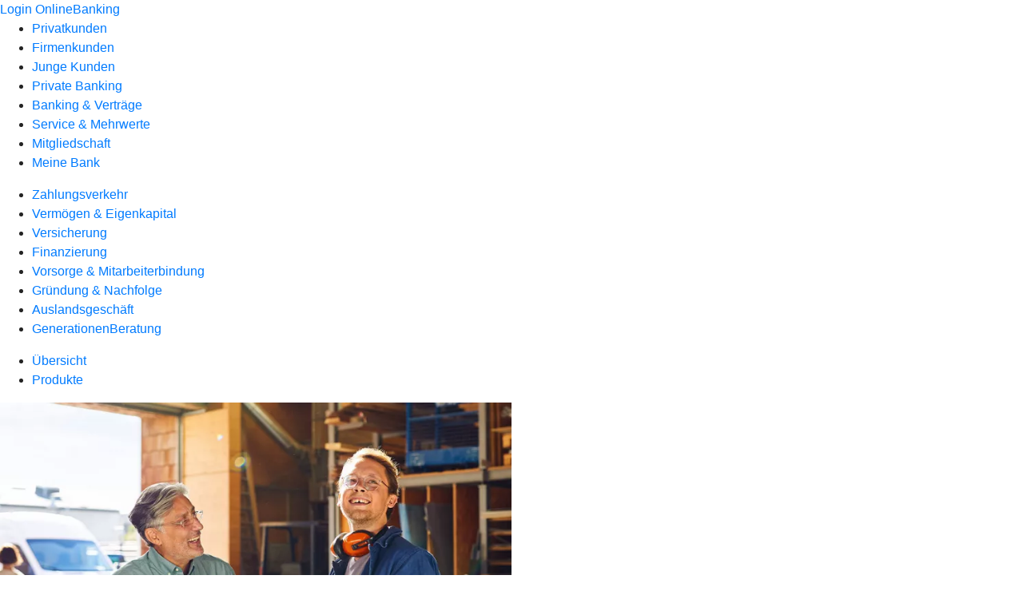

--- FILE ---
content_type: text/html
request_url: https://www.volksbank-allgaeu-oberschwaben.de/firmenkunden/zahlungsverkehr/produkte/konto/geschaeftskonto.html
body_size: 211594
content:
<!DOCTYPE html><html lang="de-DE"><head><script type="text/javascript" src="/ruxitagentjs_ICA7NVfqrux_10327251022105625.js" data-dtconfig="rid=RID_1065395411|rpid=-1879453185|domain=volksbank-allgaeu-oberschwaben.de|reportUrl=/rb_0133a78f-f5b1-4db1-823f-66ff76e5deae|uam=1|app=73333e4efdd05646|coo=1|owasp=1|featureHash=ICA7NVfqrux|rdnt=1|uxrgce=1|bp=3|cuc=j0no77zv|mel=100000|expw=1|dpvc=1|ssv=4|lastModification=1768502208191|tp=500,50,0|srbbv=2|agentUri=/ruxitagentjs_ICA7NVfqrux_10327251022105625.js"></script><meta charset="utf-8"><title>Geschäftskonto - Volksbank Allgäu-Oberschwaben eG</title><meta name="viewport" content="width=device-width,initial-scale=1"><meta name="portal_theme" content="0100_3"><meta name="domain" content=".volksbank-allgaeu-oberschwaben.de"><meta property="og:description" name="description" content="Das Geschäftskonto ist die Grundlage für den reibungslosen Zahlungsverkehr Ihres Unternehmens. Mehr bei Ihrer Volksbank Allgäu-Oberschwaben eG."><meta property="og:title" content="Geschäftskonto"><meta property="og:image" content="https://atruvia.scene7.com/is/image/atruvia/geschaeftskonto-ogt-1200x628?ts&#x3D;1720622347705"><meta name="google-site-verification" content="wvMG3FuT6mJ4-pp8uJ_ZmEM4Tr5QHe8d-J9YMCVDBTQ"><link rel="canonical" href="https://www.volksbank-allgaeu-oberschwaben.de/firmenkunden/zahlungsverkehr/produkte/konto/geschaeftskonto.html"><link rel="icon" href="https://atruvia.scene7.com/is/content/atruvia/Bildmarke_rgb"><link rel="preload" href="/kf-theme/assets?f=assets/bundle_rel.css" type="text/css" as="style"><link rel="stylesheet" href="/kf-theme/assets?f=assets/bundle_rel.css" title="kf-theme-bundle"><link rel="preload" href="/kf-theme/assets?f=assets/0100_3.css&a=LIGHT" type="text/css" as="style"><link rel="stylesheet" href="/kf-theme/assets?f=assets/0100_3.css&a=LIGHT" type="text/css" id="theme-colors"><link rel="stylesheet" href="/styles.f3e8a5cbc7091186.css"><link rel="modulepreload" href="/serviceproxy/homepage-cms-renderer-ui/main.js" data-automation-id="cms-renderer-ultimate-script" async></head><body><hra-root data-build-tag="25.12.2" data-env="PROD" data-renderer="cms-renderer-ultimate"><header class="hp-header"><a href="/services_cloud/portal" class="hp-portal-link" target="_blank">Login OnlineBanking</a><hra-header-nav><section slot="header-navigation"><nav class="hp-navigation" aria-label="Navigation"><ul class="nav-primary"><li><a href="/privatkunden.html" aria-label="Privatkunden">Privatkunden</a></li><li class="active"><a href="/firmenkunden.html" aria-label="Firmenkunden">Firmenkunden</a></li><li><a href="/junge-kunden.html" aria-label="Junge Kunden">Junge Kunden</a></li><li><a href="/private-banking.html" aria-label="Private Banking">Private Banking</a></li><li><a href="/banking-und-vertraege.html" aria-label="Banking &amp; Verträge">Banking &amp; Verträge</a></li><li><a href="/service.html" aria-label="Service &amp; Mehrwerte">Service &amp; Mehrwerte</a></li><li><a href="/mitgliedschaft.html" aria-label="Mitgliedschaft">Mitgliedschaft</a></li><li><a href="/meine-bank.html" aria-label="Meine Bank">Meine Bank</a></li></ul></nav><nav class="hp-navigation" aria-label="Zweite Navigationsebene"><ul class="nav-secondary"><li class="active"><a href="/firmenkunden/zahlungsverkehr.html" aria-label="Zahlungsverkehr">Zahlungsverkehr</a></li><li><a href="/firmenkunden/vermoegen-eigenkapital.html" aria-label="Vermögen &amp; Eigenkapital">Vermögen &amp; Eigenkapital</a></li><li><a href="/firmenkunden/versicherung.html" aria-label="Versicherung">Versicherung</a></li><li><a href="/firmenkunden/finanzierung.html" aria-label="Finanzierung">Finanzierung</a></li><li><a href="/firmenkunden/vorsorge-und-mitarbeiterbindung.html" aria-label="Vorsorge &amp; Mitarbeiterbindung">Vorsorge &amp; Mitarbeiterbindung</a></li><li><a href="/firmenkunden/gruendung-und-nachfolge.html" aria-label="Gründung &amp; Nachfolge">Gründung &amp; Nachfolge</a></li><li><a href="/firmenkunden/auslandsgeschaeft.html" aria-label="Auslandsgeschäft">Auslandsgeschäft</a></li><li><a href="/firmenkunden/generationenberatung.html" aria-label="GenerationenBeratung">GenerationenBeratung</a></li></ul></nav><nav class="hp-navigation" aria-label="Dritte Navigationsebene"><ul class="nav-third"><li><a href="/firmenkunden/zahlungsverkehr/uebersicht.html" aria-label="Übersicht">Übersicht</a></li><li class="active"><a href="/firmenkunden/zahlungsverkehr/produkte.html" aria-label="Produkte">Produkte</a></li></ul></nav></section></hra-header-nav></header><main class="hp-main"><article class="render-containerClasses-container render-cmsid-parsys_openerstage render-component-web-okp-opener-50-50" data-cta-resource-type="openerstage" data-render-containerclasses="container" data-render-cmsid="parsys_openerstage" data-render-component="okp-opener-50-50"><picture><source media="(max-width: 599px)" srcset="https://atruvia.scene7.com/is/image/atruvia/geschaeftskonto-opener-gerade-1920x768:3-2?wid=320&hei=2500&fit=constrain%2C1&dpr=off&network=on&bfc=on 320w, https://atruvia.scene7.com/is/image/atruvia/geschaeftskonto-opener-gerade-1920x768:3-2?wid=480&hei=2500&fit=constrain%2C1&dpr=off&network=on&bfc=on 480w, https://atruvia.scene7.com/is/image/atruvia/geschaeftskonto-opener-gerade-1920x768:3-2?wid=640&hei=2500&fit=constrain%2C1&dpr=off&network=on&bfc=on 640w, https://atruvia.scene7.com/is/image/atruvia/geschaeftskonto-opener-gerade-1920x768:3-2?wid=800&hei=2500&fit=constrain%2C1&dpr=off&network=on&bfc=on 800w, https://atruvia.scene7.com/is/image/atruvia/geschaeftskonto-opener-gerade-1920x768:3-2?wid=1000&hei=2500&fit=constrain%2C1&dpr=off&network=on&bfc=on 1000w, https://atruvia.scene7.com/is/image/atruvia/geschaeftskonto-opener-gerade-1920x768:3-2?wid=1200&hei=2500&fit=constrain%2C1&dpr=off&network=on&bfc=on 1200w, https://atruvia.scene7.com/is/image/atruvia/geschaeftskonto-opener-gerade-1920x768:3-2?wid=1400&hei=2500&fit=constrain%2C1&dpr=off&network=on&bfc=on 1400w" sizes="100vw"><source media="(min-width: 600px) and (max-width: 1023px)" srcset="https://atruvia.scene7.com/is/image/atruvia/geschaeftskonto-opener-gerade-1920x768:3-2?wid=640&hei=2500&fit=constrain%2C1&dpr=off&network=on&bfc=on 640w, https://atruvia.scene7.com/is/image/atruvia/geschaeftskonto-opener-gerade-1920x768:3-2?wid=768&hei=2500&fit=constrain%2C1&dpr=off&network=on&bfc=on 768w, https://atruvia.scene7.com/is/image/atruvia/geschaeftskonto-opener-gerade-1920x768:3-2?wid=900&hei=2500&fit=constrain%2C1&dpr=off&network=on&bfc=on 900w, https://atruvia.scene7.com/is/image/atruvia/geschaeftskonto-opener-gerade-1920x768:3-2?wid=1024&hei=2500&fit=constrain%2C1&dpr=off&network=on&bfc=on 1024w, https://atruvia.scene7.com/is/image/atruvia/geschaeftskonto-opener-gerade-1920x768:3-2?wid=1280&hei=2500&fit=constrain%2C1&dpr=off&network=on&bfc=on 1280w, https://atruvia.scene7.com/is/image/atruvia/geschaeftskonto-opener-gerade-1920x768:3-2?wid=1536&hei=2500&fit=constrain%2C1&dpr=off&network=on&bfc=on 1536w, https://atruvia.scene7.com/is/image/atruvia/geschaeftskonto-opener-gerade-1920x768:3-2?wid=1792&hei=2500&fit=constrain%2C1&dpr=off&network=on&bfc=on 1792w, https://atruvia.scene7.com/is/image/atruvia/geschaeftskonto-opener-gerade-1920x768:3-2?wid=2048&hei=2500&fit=constrain%2C1&dpr=off&network=on&bfc=on 2048w" sizes="100vw"><source media="(min-width: 1024px) and (max-width: 1199px)" srcset="https://atruvia.scene7.com/is/image/atruvia/geschaeftskonto-opener-gerade-1920x768:3-2?wid=600&hei=2500&fit=constrain%2C1&dpr=off&network=on&bfc=on 600w, https://atruvia.scene7.com/is/image/atruvia/geschaeftskonto-opener-gerade-1920x768:3-2?wid=1200&hei=2500&fit=constrain%2C1&dpr=off&network=on&bfc=on 1200w, https://atruvia.scene7.com/is/image/atruvia/geschaeftskonto-opener-gerade-1920x768:3-2?wid=1500&hei=2500&fit=constrain%2C1&dpr=off&network=on&bfc=on 1500w, https://atruvia.scene7.com/is/image/atruvia/geschaeftskonto-opener-gerade-1920x768:3-2?wid=1800&hei=2500&fit=constrain%2C1&dpr=off&network=on&bfc=on 1800w, https://atruvia.scene7.com/is/image/atruvia/geschaeftskonto-opener-gerade-1920x768:3-2?wid=2100&hei=2500&fit=constrain%2C1&dpr=off&network=on&bfc=on 2100w, https://atruvia.scene7.com/is/image/atruvia/geschaeftskonto-opener-gerade-1920x768:3-2?wid=2400&hei=2500&fit=constrain%2C1&dpr=off&network=on&bfc=on 2400w" sizes="50vw"><source media="(min-width: 1200px) and (max-width: 1491px)" srcset="https://atruvia.scene7.com/is/image/atruvia/geschaeftskonto-opener-gerade-1920x768:3-2?wid=746&hei=2500&fit=constrain%2C1&dpr=off&network=on&bfc=on 746w, https://atruvia.scene7.com/is/image/atruvia/geschaeftskonto-opener-gerade-1920x768:3-2?wid=1120&hei=2500&fit=constrain%2C1&dpr=off&network=on&bfc=on 1120w, https://atruvia.scene7.com/is/image/atruvia/geschaeftskonto-opener-gerade-1920x768:3-2?wid=1492&hei=2500&fit=constrain%2C1&dpr=off&network=on&bfc=on 1492w, https://atruvia.scene7.com/is/image/atruvia/geschaeftskonto-opener-gerade-1920x768:3-2?wid=1865&hei=2500&fit=constrain%2C1&dpr=off&network=on&bfc=on 1865w, https://atruvia.scene7.com/is/image/atruvia/geschaeftskonto-opener-gerade-1920x768:3-2?wid=2238&hei=2500&fit=constrain%2C1&dpr=off&network=on&bfc=on 2238w, https://atruvia.scene7.com/is/image/atruvia/geschaeftskonto-opener-gerade-1920x768:3-2?wid=2611&hei=2500&fit=constrain%2C1&dpr=off&network=on&bfc=on 2611w, https://atruvia.scene7.com/is/image/atruvia/geschaeftskonto-opener-gerade-1920x768:3-2?wid=2984&hei=2500&fit=constrain%2C1&dpr=off&network=on&bfc=on 2984w" sizes="50vw"><source media="(min-width: 1492px)" srcset="https://atruvia.scene7.com/is/image/atruvia/geschaeftskonto-opener-gerade-1920x768:3-2?wid=746&hei=2500&fit=constrain%2C1&dpr=off&network=on&bfc=on 746w, https://atruvia.scene7.com/is/image/atruvia/geschaeftskonto-opener-gerade-1920x768:3-2?wid=1120&hei=2500&fit=constrain%2C1&dpr=off&network=on&bfc=on 1120w, https://atruvia.scene7.com/is/image/atruvia/geschaeftskonto-opener-gerade-1920x768:3-2?wid=1492&hei=2500&fit=constrain%2C1&dpr=off&network=on&bfc=on 1492w, https://atruvia.scene7.com/is/image/atruvia/geschaeftskonto-opener-gerade-1920x768:3-2?wid=1865&hei=2500&fit=constrain%2C1&dpr=off&network=on&bfc=on 1865w, https://atruvia.scene7.com/is/image/atruvia/geschaeftskonto-opener-gerade-1920x768:3-2?wid=2238&hei=2500&fit=constrain%2C1&dpr=off&network=on&bfc=on 2238w, https://atruvia.scene7.com/is/image/atruvia/geschaeftskonto-opener-gerade-1920x768:3-2?wid=2611&hei=2500&fit=constrain%2C1&dpr=off&network=on&bfc=on 2611w, https://atruvia.scene7.com/is/image/atruvia/geschaeftskonto-opener-gerade-1920x768:3-2?wid=2984&hei=2500&fit=constrain%2C1&dpr=off&network=on&bfc=on 2984w" sizes="50vw"><img src="https://atruvia.scene7.com/is/image/atruvia/geschaeftskonto-opener-gerade-1920x768:3-2?wid&#x3D;320&amp;hei&#x3D;2500&amp;fit&#x3D;constrain%2C1&amp;dpr&#x3D;off&amp;network&#x3D;on&amp;bfc&#x3D;on" alt="Älterer und jüngerer Mann stehen in einer Arbeitshalle und besprechen Arbeitsdokumente" title="Älterer und jüngerer Mann stehen in einer Arbeitshalle und besprechen Arbeitsdokumente"></picture><h1 class="cms-header">Geschäftskonto</h1><h2 class="cms-sub-header">Ein Geschäftskonto ist die Grundlage Ihres professionellen Zahlungsverkehrs. Mit den Kontomodellen Ihrer Volksbank Allgäu-Oberschwaben eG wickeln Sie Ihre Buchungen dabei einfach und schnell ab. Dazu gibt es eine girocard und wenn Sie möchten auch eine Kreditkarte.</h2><a href="/service/online-services/online-terminvereinbarung.html#parsys_layout_1125684163_externerinhalt" target="_self" title="Zur Eröffnung des Geschäftskontos" tabindex="-1" class="cms-button render-containerClasses-container render-type-primary"><span class="cms-label">Jetzt Termin vereinbaren</span></a><ul></ul></article><div class="render-containerClasses-container render-cmsid-parsys_layout render-component-web-okp-layout render-topLevel-true render-backgroundColor-none render-layoutWidth-col-md render-direction-row render-flexClasses-justify-content-start render-flexClasses-align-items-stretch render-paddingStyle-padding-top-none render-paddingStyle-padding-right-s render-paddingStyle-padding-bottom-m render-paddingStyle-padding-left-s" data-cta-resource-type="layout" data-render-containerclasses="container" data-render-cmsid="parsys_layout" data-render-component="okp-layout" data-render-toplevel="true" data-render-backgroundcolor="none" data-render-layoutwidth="col-md" data-render-direction="row" data-render-flexclasses="justify-content-start align-items-stretch" data-render-paddingstyle="padding-top-none padding-right-s padding-bottom-m padding-left-s"><article class="render-layoutClasses-col-md render-cmsid-parsys_layout_featurebox render-component-web-okp-feature-box render-outline-false render-hintergrund-hell render-textAlign-center render-mediaType-pictogram render-variante-center" data-cta-resource-type="featurebox" data-render-layoutclasses="col-md" data-render-cmsid="parsys_layout_featurebox" data-render-component="okp-feature-box" data-render-outline="false" data-render-hintergrund="hell" data-render-textalign="center" data-render-mediatype="pictogram" data-render-variante="center"><figure><i class="cms-icon" hidden>pict_echtzeitueberweisung-ueberweisung_96.svg</i></figure><h2 class="cms-title">Lohn und Gehalt einfach auszahlen</h2></article><article class="render-layoutClasses-col-md render-cmsid-parsys_layout_featurebox_copy render-component-web-okp-feature-box render-outline-false render-hintergrund-hell render-textAlign-center render-mediaType-pictogram render-variante-center" data-cta-resource-type="featurebox" data-render-layoutclasses="col-md" data-render-cmsid="parsys_layout_featurebox_copy" data-render-component="okp-feature-box" data-render-outline="false" data-render-hintergrund="hell" data-render-textalign="center" data-render-mediatype="pictogram" data-render-variante="center"><figure><i class="cms-icon" hidden>pict_zahlungsverkehr-karte-weltweit-bezahlen_96.svg</i></figure><h2 class="cms-title">Auf Wunsch mit Firmenkreditkarte</h2></article><article class="render-layoutClasses-col-md render-cmsid-parsys_layout_featurebox_copy_copy render-component-web-okp-feature-box render-outline-false render-hintergrund-hell render-textAlign-center render-mediaType-pictogram render-variante-center" data-cta-resource-type="featurebox" data-render-layoutclasses="col-md" data-render-cmsid="parsys_layout_featurebox_copy_copy" data-render-component="okp-feature-box" data-render-outline="false" data-render-hintergrund="hell" data-render-textalign="center" data-render-mediatype="pictogram" data-render-variante="center"><figure><i class="cms-icon" hidden>pict_zahlungsverkehr-bezahlen-1_96.svg</i></figure><h2 class="cms-title">Betriebsmittelkredit für mehr Spielraum</h2></article></div><article class="render-containerClasses-container render-cmsid-parsys_stickybar render-component-web-okp-sticky-bar render-cta-true render-type-primary" data-cta-resource-type="stickybar" data-render-containerclasses="container" data-render-cmsid="parsys_stickybar" data-render-component="okp-sticky-bar" data-render-cta="true" data-render-type="primary"><nav><ul class="cms-list"><li class="render-tabid-parsys_layout_1965698998_text">Überblick</li><li class="render-tabid-parsys_layout_1458873168_text_1919204438">Vergleich</li><li class="render-tabid-parsys_layout_594440342_text">Weitere Services</li></ul></nav><a href="/service/online-services/online-terminvereinbarung.html#parsys_layout_1125684163_externerinhalt" target="_self" title="Zur Eröffnung des Geschäftskontos" tabindex="-1" class="cms-button render-containerClasses-container render-type-primary"><span class="cms-label">Jetzt eröffnen</span></a></article><div class="render-containerClasses-container render-cmsid-parsys_layout_1965698998 render-component-web-okp-layout render-topLevel-true render-backgroundColor-none render-layoutWidth-col-md render-direction-row render-flexClasses-justify-content-center render-flexClasses-align-items-start render-paddingStyle-padding-top-none render-paddingStyle-padding-right-none render-paddingStyle-padding-bottom-m render-paddingStyle-padding-left-none" data-cta-resource-type="layout" data-render-containerclasses="container" data-render-cmsid="parsys_layout_1965698998" data-render-component="okp-layout" data-render-toplevel="true" data-render-backgroundcolor="none" data-render-layoutwidth="col-md" data-render-direction="row" data-render-flexclasses="justify-content-center align-items-start" data-render-paddingstyle="padding-top-none padding-right-none padding-bottom-m padding-left-none"><div class="render-layoutClasses-col-md-8 render-cmsid-parsys_layout_1965698998_text render-component-web-okp-text" data-cta-resource-type="text" data-render-layoutclasses="col-md-8" data-render-cmsid="parsys_layout_1965698998_text" data-render-component="okp-text"><h2 style="text-align:left">Das Firmenkonto für alle</h2><p style="text-align:left">Das Geschäftskonto ist so facettenreich wie seine Namen, denn es wird auch Firmenkonto oder Gewerbekonto genannt. Gemeint ist aber immer dasselbe: eine zuverlässige Lösung für den Zahlungsverkehr Ihres Unternehmens.</p><p style="text-align:left">Bei unseren Kontomodellen ist für alle etwas dabei. Egal ob Sie freiberuflich arbeiten, gründen möchten oder bereits ein Unternehmen führen: Unsere Geschäftskontomodelle passen zu Ihren Bedürfnissen.</p></div></div><div class="render-containerClasses-container render-cmsid-parsys_layout_1922008672 render-component-web-okp-layout render-topLevel-true render-backgroundColor-none render-layoutWidth-col-md render-direction-row render-flexClasses-justify-content-center render-flexClasses-align-items-start render-paddingStyle-padding-top-none render-paddingStyle-padding-right-none render-paddingStyle-padding-bottom-m render-paddingStyle-padding-left-none" data-cta-resource-type="layout" data-render-containerclasses="container" data-render-cmsid="parsys_layout_1922008672" data-render-component="okp-layout" data-render-toplevel="true" data-render-backgroundcolor="none" data-render-layoutwidth="col-md" data-render-direction="row" data-render-flexclasses="justify-content-center align-items-start" data-render-paddingstyle="padding-top-none padding-right-none padding-bottom-m padding-left-none"><div class="render-layoutClasses-col-md-8 render-cmsid-parsys_layout_1922008672_text render-component-web-okp-text" data-cta-resource-type="text" data-render-layoutclasses="col-md-8" data-render-cmsid="parsys_layout_1922008672_text" data-render-component="okp-text"><h2 style="text-align:left"><strong>Das geht alles</strong></h2></div></div><div class="render-containerClasses-container render-cmsid-parsys_layout_copy render-component-web-okp-layout render-topLevel-true render-backgroundColor-none render-layoutWidth-col-md render-direction-row render-flexClasses-justify-content-center render-flexClasses-align-items-stretch render-paddingStyle-padding-top-none render-paddingStyle-padding-right-none render-paddingStyle-padding-bottom-m render-paddingStyle-padding-left-none" data-cta-resource-type="layout" data-render-containerclasses="container" data-render-cmsid="parsys_layout_copy" data-render-component="okp-layout" data-render-toplevel="true" data-render-backgroundcolor="none" data-render-layoutwidth="col-md" data-render-direction="row" data-render-flexclasses="justify-content-center align-items-stretch" data-render-paddingstyle="padding-top-none padding-right-none padding-bottom-m padding-left-none"><article class="render-layoutClasses-col-md-4 render-cmsid-parsys_layout_copy_featurebox_copy render-component-web-okp-feature-box render-outline-true render-hintergrund-hell render-textAlign-center render-mediaType-pictogram render-variante-center" data-cta-resource-type="featurebox" data-render-layoutclasses="col-md-4" data-render-cmsid="parsys_layout_copy_featurebox_copy" data-render-component="okp-feature-box" data-render-outline="true" data-render-hintergrund="hell" data-render-textalign="center" data-render-mediatype="pictogram" data-render-variante="center"><figure><i class="cms-icon" hidden>pict_basis-bestaetigung_96.svg</i></figure><h2 class="cms-title">OnlineBanking und VR Banking App für Firmenkunden</h2></article><article class="render-layoutClasses-col-md-4 render-cmsid-parsys_layout_copy_featurebox render-component-web-okp-feature-box render-outline-true render-hintergrund-hell render-textAlign-center render-mediaType-pictogram render-variante-center" data-cta-resource-type="featurebox" data-render-layoutclasses="col-md-4" data-render-cmsid="parsys_layout_copy_featurebox" data-render-component="okp-feature-box" data-render-outline="true" data-render-hintergrund="hell" data-render-textalign="center" data-render-mediatype="pictogram" data-render-variante="center"><figure><i class="cms-icon" hidden>pict_basis-bestaetigung_96.svg</i></figure><h2 class="cms-title">Zahlungsverkehr in Deutschland, Europa oder weltweit abwickeln</h2></article></div><div class="render-containerClasses-container render-cmsid-parsys_layout_175561213 render-component-web-okp-layout render-topLevel-true render-backgroundColor-none render-layoutWidth-col-md render-direction-row render-flexClasses-justify-content-center render-flexClasses-align-items-stretch render-paddingStyle-padding-top-none render-paddingStyle-padding-right-none render-paddingStyle-padding-bottom-l render-paddingStyle-padding-left-none" data-cta-resource-type="layout" data-render-containerclasses="container" data-render-cmsid="parsys_layout_175561213" data-render-component="okp-layout" data-render-toplevel="true" data-render-backgroundcolor="none" data-render-layoutwidth="col-md" data-render-direction="row" data-render-flexclasses="justify-content-center align-items-stretch" data-render-paddingstyle="padding-top-none padding-right-none padding-bottom-l padding-left-none"><article class="render-layoutClasses-col-md-4 render-cmsid-parsys_layout_175561213_featurebox_copy_1342 render-component-web-okp-feature-box render-outline-true render-hintergrund-hell render-textAlign-center render-mediaType-pictogram render-variante-center" data-cta-resource-type="featurebox" data-render-layoutclasses="col-md-4" data-render-cmsid="parsys_layout_175561213_featurebox_copy_1342" data-render-component="okp-feature-box" data-render-outline="true" data-render-hintergrund="hell" data-render-textalign="center" data-render-mediatype="pictogram" data-render-variante="center"><figure><i class="cms-icon" hidden>pict_basis-bestaetigung_96.svg</i></figure><h2 class="cms-title">Gratis girocard</h2></article><article class="render-layoutClasses-col-md-4 render-cmsid-parsys_layout_175561213_featurebox_187597684 render-component-web-okp-feature-box render-outline-true render-hintergrund-hell render-textAlign-center render-mediaType-pictogram render-variante-center" data-cta-resource-type="featurebox" data-render-layoutclasses="col-md-4" data-render-cmsid="parsys_layout_175561213_featurebox_187597684" data-render-component="okp-feature-box" data-render-outline="true" data-render-hintergrund="hell" data-render-textalign="center" data-render-mediatype="pictogram" data-render-variante="center"><figure><i class="cms-icon" hidden>pict_basis-bestaetigung_96.svg</i></figure><h2 class="cms-title">Banking per Software</h2></article></div><div class="render-containerClasses-container render-cmsid-parsys_layout_1458873168 render-component-web-okp-layout render-topLevel-true render-backgroundColor-accent render-layoutWidth-col-md render-direction-row render-flexClasses-justify-content-center render-flexClasses-align-items-start render-classes-kf-bg render-paddingStyle-padding-top-m render-paddingStyle-padding-right-none render-paddingStyle-padding-bottom-none render-paddingStyle-padding-left-none" data-cta-resource-type="layout" data-render-containerclasses="container" data-render-cmsid="parsys_layout_1458873168" data-render-component="okp-layout" data-render-toplevel="true" data-render-backgroundcolor="accent" data-render-layoutwidth="col-md" data-render-direction="row" data-render-flexclasses="justify-content-center align-items-start" data-render-classes="kf-bg" data-render-paddingstyle="padding-top-m padding-right-none padding-bottom-none padding-left-none"><div class="render-layoutClasses-col-md-8 render-cmsid-parsys_layout_1458873168_text_1919204438 render-component-web-okp-text" data-cta-resource-type="text" data-render-layoutclasses="col-md-8" data-render-cmsid="parsys_layout_1458873168_text_1919204438" data-render-component="okp-text"><h2 style="text-align:left">Das passende Konto für Ihr Business finden – Unsere Kontomodelle im Vergleich</h2></div></div><div class="render-containerClasses-container render-cmsid-parsys_layout_1125684163 render-component-web-okp-layout render-topLevel-true render-backgroundColor-accent render-layoutWidth-col-md render-direction-row render-flexClasses-justify-content-center render-flexClasses-align-items-start render-classes-kf-bg render-paddingStyle-padding-top-none render-paddingStyle-padding-right-none render-paddingStyle-padding-bottom-none render-paddingStyle-padding-left-s" data-cta-resource-type="layout" data-render-containerclasses="container" data-render-cmsid="parsys_layout_1125684163" data-render-component="okp-layout" data-render-toplevel="true" data-render-backgroundcolor="accent" data-render-layoutwidth="col-md" data-render-direction="row" data-render-flexclasses="justify-content-center align-items-start" data-render-classes="kf-bg" data-render-paddingstyle="padding-top-none padding-right-none padding-bottom-none padding-left-s"><div class="render-layoutClasses-col-md-8 render-cmsid-parsys_layout_1125684163_tabelle render-component-web-okp-tabelle" data-cta-resource-type="tabelle" data-render-layoutclasses="col-md-8" data-render-cmsid="parsys_layout_1125684163_tabelle" data-render-component="okp-tabelle"><div class="cms-text render-layoutClasses-col-md-8"><table width="100%" cellspacing="0" cellpadding="1" border="1"><tbody><tr><th style="text-align:center" width="55%"><strong>Unsere Kontomodelle<br>Firmenkunden</strong></th><th style="text-align:center" width="15%">VBAO-FirmenKonto Klassik</th><th style="text-align:center" width="15%">VBAO-FirmenKonto Kompakt</th><th style="text-align:center" width="15%">VBAO-FirmenKonto Komfort</th></tr><tr><td><strong>Grundpreis<br>monatliche Kontoführung</strong></td><td style="text-align:center">5,50 EUR<br></td><td style="text-align:center">8,50 EUR<br></td><td style="text-align:center">18,50 EUR<br></td></tr><tr><td colspan="4"><p> </p><p>zzgl. im Auftrag des Kunden jeweils fehlerfrei ausgeführte (Storno- und Berichtigungsbuchungen wegen fehlerhafter Buchungen werden nicht bepreist):</p></td></tr><tr><td colspan="4"><strong>Bargeldeinzahlung</strong></td></tr><tr><td>Bargeldeinzahlung an der Kasse der<br>Volksbank Allgäu-Oberschwaben eG</td><td style="text-align:center">1,00 EUR<br></td><td style="text-align:center">1,00 EUR<br></td><td style="text-align:center">1,00 EUR<br></td></tr><tr><td>Bargeldeinzahlung mit der Debitkarte am Geldautomat der<br>Volksbank Allgäu-Oberschwaben eG</td><td style="text-align:center">0,40 EUR<br></td><td style="text-align:center">0,30 EUR<br></td><td style="text-align:center">0,20 EUR<br></td></tr><tr><td colspan="4"><strong>Bargeldauszahlung</strong></td></tr><tr><td>Bargeldauszahlung an der Kasse der<br>Volksbank Allgäu-Oberschwaben eG</td><td style="text-align:center">1,00 EUR<br></td><td style="text-align:center">1,00 EUR<br></td><td style="text-align:center">1,00 EUR<br></td></tr><tr><td>Bargeldauszahlung mit der Debitkarte am Geldautomat der<br>Volksbank Allgäu-Oberschwaben eG</td><td style="text-align:center">0,40 EUR<br></td><td style="text-align:center">0,30 EUR<br></td><td style="text-align:center">0,20 EUR<br></td></tr><tr><td colspan="2"><strong>Überweisung (SEPA-Raum)</strong></td><td style="text-align:center"> </td><td style="text-align:center"> </td></tr><tr><td>beleghafte Ausführung</td><td style="text-align:center">1,00 EUR<br></td><td style="text-align:center">1,00 EUR<br></td><td style="text-align:center">1,00 EUR<br></td></tr><tr><td colspan="4">beleglose Ausführung:</td></tr><tr><td>  - Online</td><td style="text-align:center">0,20 EUR<br></td><td style="text-align:center">0,15 EUR<br></td><td style="text-align:center">0,06 EUR<br></td></tr><tr><td>  - Konto-Service-Terminal</td><td style="text-align:center">0,20 EUR<br></td><td style="text-align:center">0,15 EUR<br></td><td style="text-align:center">0,06 EUR<br></td></tr><tr><td>  - Sammelauftrag<sup> 1</sup></td><td style="text-align:center">0,20 EUR<br></td><td style="text-align:center">0,15 EUR<br></td><td style="text-align:center">0,06 EUR<br></td></tr><tr><td>per Dauerauftrag <br></td><td style="text-align:center">0,20 EUR<br></td><td style="text-align:center">0,15 EUR<br></td><td style="text-align:center">0,06 EUR<br></td></tr><tr><td>Gutschrift einer Überweisung</td><td style="text-align:center">0,40 EUR<br></td><td style="text-align:center">0,30 EUR<br></td><td style="text-align:center">0,20 EUR<br></td></tr><tr><td colspan="2"><strong>Lastschrift/Scheck</strong></td><td style="text-align:center"> </td><td style="text-align:center"> </td></tr><tr><td>Lastschrifteinreichung (SEPA-Raum)</td><td style="text-align:center">0,20 EUR<br></td><td style="text-align:center">0,15 EUR<br></td><td style="text-align:center">0,06 EUR<br></td></tr><tr><td>Lastschrifteinlösung (SEPA-Raum)</td><td style="text-align:center">0,40<br>EUR</td><td style="text-align:center">0,30 EUR<br></td><td style="text-align:center">0,20 EUR<br></td></tr><tr><td>Scheckeinreichung (Inland)</td><td style="text-align:center">1,00 EUR<br></td><td style="text-align:center">1,00 EUR<br></td><td style="text-align:center">1,00 EUR<br></td></tr><tr><td>Scheckeinlösung (Inland)</td><td style="text-align:center">0,40 EUR<br></td><td style="text-align:center">0,30 EUR<br></td><td style="text-align:center">0,20 EUR<br></td></tr><tr><td><strong>Kontoauszug</strong><sup> 2</sup></td><td style="text-align:center"> </td><td style="text-align:center"> </td><td style="text-align:center"> </td></tr><tr><td>Kontoauszug am Auszugsdrucker</td><td style="text-align:center">0,30 EUR<br></td><td style="text-align:center">0,30 EUR<br></td><td style="text-align:center">0,30 EUR<br></td></tr><tr><td>elektronischer Kontoauszug</td><td style="text-align:center"><p>Inklusive</p></td><td style="text-align:center"><p>Inklusive</p></td><td style="text-align:center"><p>Inklusive</p></td></tr><tr><td>Servicerechenzentrum Umsatzabruf</td><td style="text-align:center"><p>Inklusive</p></td><td style="text-align:center"><p>Inklusive</p></td><td style="text-align:center"><p>Inklusive</p></td></tr><tr><td><strong>Online-Banking</strong></td><td></td><td></td><td></td></tr><tr><td><p><a href="/banking-und-vertraege/banking/banking-firmenkunden.html" class="internal" title="Link zur Seite OnlineBanking">VR OnlineBanking</a></p></td><td style="text-align:center"><p>Inklusive</p></td><td><p>Inklusive</p></td><td style="text-align:center"><p>Inklusive</p></td><td></td></tr><tr><th><strong>Leistungen optional</strong></th><th> </th><th> </th><th> </th></tr><tr><td><strong>Karten</strong></td><td></td><td></td><td></td></tr><tr><td>Ausgabe einer Debitkarte<br>(<a href="/privatkunden/girokonto-und-bezahlen/produkte/karten/girocard.html" target="_blank" class="internal">girocard</a>) p. a.</td><td style="text-align:center">6,00 EUR<br></td><td style="text-align:center">6,00 EUR<br></td><td style="text-align:center">6,00 EUR<br></td></tr><tr><td>Ausgabe einer Kreditkarte<br>(<a href="/firmenkunden/zahlungsverkehr/produkte/karten/firmenkreditkarten.html" target="_blank" class="internal">BusinessCard Classic</a>) p. a.</td><td style="text-align:center">36,00 EUR<br></td><td style="text-align:center">36,00 EUR<br></td><td style="text-align:center">36,00 EUR<br></td></tr><tr><td>Ausgabe einer Kreditkarte<br>(<a href="/firmenkunden/zahlungsverkehr/produkte/karten/firmenkreditkarten.html" class="internal">BusinessCard Gold</a>) p. a.</td><td style="text-align:center">99,00 EUR<br></td><td style="text-align:center">99,00 EUR<br></td><td style="text-align:center">99,00 EUR<br></td></tr><tr><td>   - Firmenlogo individuell (einmalig)</td><td style="text-align:center">185,00 EUR<br></td><td style="text-align:center">185,00 EUR<br></td><td style="text-align:center">185,00 EUR<br></td></tr><tr><td><strong>VR pay<br></strong></td><td style="text-align:center"> </td><td style="text-align:center"> </td><td style="text-align:center"> </td></tr><tr><td>Kartenterminals</td><td style="text-align:center">individuell</td><td style="text-align:center">individuell</td><td style="text-align:center">individuell</td></tr><tr><td>eCommerce</td><td style="text-align:center">individuell</td><td style="text-align:center">individuell</td><td style="text-align:center">individuell</td></tr><tr><td><strong>Electronic-Banking-Pakete</strong></td><td></td><td></td><td></td></tr><tr><td>windata p. m.</td><td style="text-align:center">7,00 EUR<br></td><td style="text-align:center">7,00 EUR<br></td><td style="text-align:center">7,00 EUR<br></td></tr><tr><td>  - zusätzlich EBICS p. m.</td><td style="text-align:center">10,00 EUR<br></td><td style="text-align:center">10,00 EUR<br></td><td style="text-align:center">10,00 EUR<br></td></tr><tr><td>  - zusätzlich EBICS p. m. mit Auslandszahlungsverkehr</td><td style="text-align:center">15,00 EUR<br></td><td style="text-align:center">15,00 EUR<br></td><td style="text-align:center">15,00 EUR<br></td></tr></tbody></table></div></div></div><div class="render-containerClasses-container render-cmsid-parsys_layout_594440342 render-component-web-okp-layout render-topLevel-true render-backgroundColor-none render-layoutWidth-col-md render-direction-row render-flexClasses-justify-content-center render-flexClasses-align-items-start render-paddingStyle-padding-top-l render-paddingStyle-padding-right-none render-paddingStyle-padding-bottom-m render-paddingStyle-padding-left-none" data-cta-resource-type="layout" data-render-containerclasses="container" data-render-cmsid="parsys_layout_594440342" data-render-component="okp-layout" data-render-toplevel="true" data-render-backgroundcolor="none" data-render-layoutwidth="col-md" data-render-direction="row" data-render-flexclasses="justify-content-center align-items-start" data-render-paddingstyle="padding-top-l padding-right-none padding-bottom-m padding-left-none"><div class="render-layoutClasses-col-md-8 render-cmsid-parsys_layout_594440342_text render-component-web-okp-text" data-cta-resource-type="text" data-render-layoutclasses="col-md-8" data-render-cmsid="parsys_layout_594440342_text" data-render-component="okp-text"><h2 style="text-align:left">Weitere Services &amp; Leistungen für Sie<br></h2></div></div><div class="render-containerClasses-container render-cmsid-parsys_layout_705658812 render-component-web-okp-layout render-topLevel-true render-backgroundColor-none render-layoutWidth-col-md render-direction-row render-flexClasses-justify-content-center render-flexClasses-align-items-stretch render-paddingStyle-padding-top-none render-paddingStyle-padding-right-none render-paddingStyle-padding-bottom-none render-paddingStyle-padding-left-none" data-cta-resource-type="layout" data-render-containerclasses="container" data-render-cmsid="parsys_layout_705658812" data-render-component="okp-layout" data-render-toplevel="true" data-render-backgroundcolor="none" data-render-layoutwidth="col-md" data-render-direction="row" data-render-flexclasses="justify-content-center align-items-stretch" data-render-paddingstyle="padding-top-none padding-right-none padding-bottom-none padding-left-none"><article class="render-layoutClasses-col-md-4 render-cmsid-parsys_layout_705658812_teaser_242491237 render-component-web-okp-visual-teaser render-mediaType-bild" data-cta-resource-type="teaser" data-render-layoutclasses="col-md-4" data-render-cmsid="parsys_layout_705658812_teaser_242491237" data-render-component="okp-visual-teaser" data-render-mediatype="bild"><img src="https://atruvia.scene7.com/is/image/atruvia/firmenkreditkarten-dz-bank-imageteaser-522x348:3-2" alt="Zwei Männer im Anzug unterhalten sich auf einem Parkplatz vor einer geöffneten Autotür" title="Zwei Männer im Anzug unterhalten sich auf einem Parkplatz vor einer geöffneten Autotür" srcset="https://atruvia.scene7.com/is/image/atruvia/firmenkreditkarten-dz-bank-imageteaser-522x348:3-2?wid&#x3D;488&amp;hei&#x3D;2500&amp;fit&#x3D;constrain%2C1&amp;dpr&#x3D;on&amp;network&#x3D;on&amp;bfc&#x3D;on 488w,https://atruvia.scene7.com/is/image/atruvia/firmenkreditkarten-dz-bank-imageteaser-522x348:3-2?wid&#x3D;896&amp;hei&#x3D;2500&amp;fit&#x3D;constrain%2C1&amp;dpr&#x3D;on&amp;network&#x3D;on&amp;bfc&#x3D;on 896w,https://atruvia.scene7.com/is/image/atruvia/firmenkreditkarten-dz-bank-imageteaser-522x348:3-2?wid&#x3D;312&amp;hei&#x3D;2500&amp;fit&#x3D;constrain%2C1&amp;dpr&#x3D;on&amp;network&#x3D;on&amp;bfc&#x3D;on 312w,https://atruvia.scene7.com/is/image/atruvia/firmenkreditkarten-dz-bank-imageteaser-522x348:3-2?wid&#x3D;330&amp;hei&#x3D;2500&amp;fit&#x3D;constrain%2C1&amp;dpr&#x3D;on&amp;network&#x3D;on&amp;bfc&#x3D;on 330w,https://atruvia.scene7.com/is/image/atruvia/firmenkreditkarten-dz-bank-imageteaser-522x348:3-2?wid&#x3D;598&amp;hei&#x3D;2500&amp;fit&#x3D;constrain%2C1&amp;dpr&#x3D;on&amp;network&#x3D;on&amp;bfc&#x3D;on 598w" sizes="(min-width: 1492px) 598px,(min-width: 1200px) 330px,(min-width: 1024px) 312px,(min-width: 600px) 896px,(min-width: 320px) 488px,488px" class="cms-image"><h2 class="cms-title">Firmenkreditkarte</h2><div class="cms-text render-layoutClasses-col-md-4"><p>Mit unseren Firmenkreditkarten heben Sie weltweit Bargeld ab oder bezahlen bargeldlos.</p></div><a href="/firmenkunden/zahlungsverkehr/produkte/karten/firmenkreditkarten.html" target="_self" title="Zur Produktbeschreibung der Firmenkreditkarten" tabindex="0" class="cms-link"></a></article><article class="render-layoutClasses-col-md-4 render-cmsid-parsys_layout_705658812_teaser render-component-web-okp-visual-teaser render-mediaType-bild" data-cta-resource-type="teaser" data-render-layoutclasses="col-md-4" data-render-cmsid="parsys_layout_705658812_teaser" data-render-component="okp-visual-teaser" data-render-mediatype="bild"><img src="https://atruvia.scene7.com/is/image/atruvia/onlinebanking-fk-bvr-visual-teaser-1290x860:3-2" alt="Zwei junge Frauen stehen in einer Werkstatt und schauen gemeinsam auf ein Notebook" title="Zwei junge Frauen stehen in einer Werkstatt und schauen gemeinsam auf ein Notebook" srcset="https://atruvia.scene7.com/is/image/atruvia/onlinebanking-fk-bvr-visual-teaser-1290x860:3-2?wid&#x3D;488&amp;hei&#x3D;2500&amp;fit&#x3D;constrain%2C1&amp;dpr&#x3D;on&amp;network&#x3D;on&amp;bfc&#x3D;on 488w,https://atruvia.scene7.com/is/image/atruvia/onlinebanking-fk-bvr-visual-teaser-1290x860:3-2?wid&#x3D;896&amp;hei&#x3D;2500&amp;fit&#x3D;constrain%2C1&amp;dpr&#x3D;on&amp;network&#x3D;on&amp;bfc&#x3D;on 896w,https://atruvia.scene7.com/is/image/atruvia/onlinebanking-fk-bvr-visual-teaser-1290x860:3-2?wid&#x3D;312&amp;hei&#x3D;2500&amp;fit&#x3D;constrain%2C1&amp;dpr&#x3D;on&amp;network&#x3D;on&amp;bfc&#x3D;on 312w,https://atruvia.scene7.com/is/image/atruvia/onlinebanking-fk-bvr-visual-teaser-1290x860:3-2?wid&#x3D;330&amp;hei&#x3D;2500&amp;fit&#x3D;constrain%2C1&amp;dpr&#x3D;on&amp;network&#x3D;on&amp;bfc&#x3D;on 330w,https://atruvia.scene7.com/is/image/atruvia/onlinebanking-fk-bvr-visual-teaser-1290x860:3-2?wid&#x3D;598&amp;hei&#x3D;2500&amp;fit&#x3D;constrain%2C1&amp;dpr&#x3D;on&amp;network&#x3D;on&amp;bfc&#x3D;on 598w" sizes="(min-width: 1492px) 598px,(min-width: 1200px) 330px,(min-width: 1024px) 312px,(min-width: 600px) 896px,(min-width: 320px) 488px,488px" class="cms-image"><h2 class="cms-title">OnlineBanking</h2><div class="cms-text render-layoutClasses-col-md-4"><p>OnlineBanking, das auf Ihren geschäftlichen Bedarf zugeschnitten ist.</p></div><a href="/banking-und-vertraege/banking/banking-firmenkunden/onlinebanking-fk.html" target="_self" title="Zu den Informationen über das OnlineBanking für Firmenkunden" tabindex="0" class="cms-link"></a></article></div><article class="render-containerClasses-container render-cmsid-parsys_accordeon render-component-web-okp-akkordeon render-backgroundColor-keine render-variante-linksbuendig render-box-innerhalb" data-cta-resource-type="accordeon" data-render-containerclasses="container" data-render-cmsid="parsys_accordeon" data-render-component="okp-akkordeon" data-render-backgroundcolor="keine" data-render-variante="linksbuendig" data-render-box="innerhalb"><h2 class="cms-header">FAQ zum Geschäftskonto</h2><details class="render-cmsid-parsys_accordeon_accordeonfaqtab render-component-web-okp-akkordeon-faq-tab render-expanded-false render-box-innerhalb" data-cta-resource-type="accordeonfaqtab" data-render-cmsid="parsys_accordeon_accordeonfaqtab" data-render-component="okp-akkordeon-faq-tab" data-render-expanded="false"><summary class="cms-title">Wann brauche ich ein Geschäftskonto?</summary><div class="cms-text"><p>Firmen brauchen ein Geschäftskonto in erster Linie zur Abwicklung finanzieller Angelegenheiten des Betriebs. Die dürfen bei juristischen Personen nicht über ein Privatkonto abgewickelt werden. Bei Kleinunternehmerinnen und -unternehmern sieht das anders aus. Sie müssen nicht zwingend ein Geschäftskonto eröffnen. Aber auch sie profitieren von den Vorteilen des Kontos, denn berufliche und private Ausgaben lassen sich so gut voneinander trennen.</p></div></details><details class="render-cmsid-parsys_accordeon_accordeonfaqtab_2009378620 render-component-web-okp-akkordeon-faq-tab render-expanded-false render-box-innerhalb" data-cta-resource-type="accordeonfaqtab" data-render-cmsid="parsys_accordeon_accordeonfaqtab_2009378620" data-render-component="okp-akkordeon-faq-tab" data-render-expanded="false"><summary class="cms-title">Welches Geschäftskonto eignet sich für Gründerinnen und Gründer?</summary><div class="cms-text"><p>Ihre Volksbank Allgäu-Oberschwaben eG unterstützt Sie gerne dabei, das passende Konto für Ihr Unternehmen zu finden.</p></div></details><details class="render-cmsid-parsys_accordeon_accordeonfaqtab_2006661672 render-component-web-okp-akkordeon-faq-tab render-expanded-false render-box-innerhalb" data-cta-resource-type="accordeonfaqtab" data-render-cmsid="parsys_accordeon_accordeonfaqtab_2006661672" data-render-component="okp-akkordeon-faq-tab" data-render-expanded="false"><summary class="cms-title">Wie bekomme ich einen Betriebsmittelkredit?</summary><div class="cms-text"><p>Sie beantragen Ihren Betriebsmittelkredit direkt bei der Kontoeröffnung oder zu einem späteren Zeitpunkt. Ob wir den Kredit bewilligen, hängt unter anderem von Ihrer Bonität ab. Ihre Volksbank Allgäu-Oberschwaben eG führt dazu in der Regel ein Rating durch und prüft Ihre Unternehmensunterlagen.</p></div></details><div class="render-cmsid-parsys_accordeon_accordeontab_132584898 render-component-web-okp-akkordeon-tab render-expanded-false render-box-innerhalb" data-cta-resource-type="accordeontab" data-render-cmsid="parsys_accordeon_accordeontab_132584898" data-render-component="okp-akkordeon-tab" data-render-expanded="false"><details><summary class="cms-title">Wie kann ich außerhalb des EU- und EWR-Raums Zahlungen anweisen?</summary><ul class="cms-list"><li class="cms-list-item"><div class="render-cmsid-parsys_accordeon_accordeontab_132584898_text render-component-web-okp-text" data-cta-resource-type="text" data-render-cmsid="parsys_accordeon_accordeontab_132584898_text" data-render-component="okp-text"><p>Bei allen Zahlungen,<br> </p><ul><li>die in Länder außerhalb des EWR gehen,</li><li>die zum Beispiel in Schweizer Franken in die Schweiz gehen,</li><li>die in einer anderen Währung als Euro ausgeführt werden sollen,</li><li>bei denen Sie weder IBAN noch BIC verwenden,<br></li><li>für die Sonderwünsche bei der Ausführung bestehen,</li></ul><p>unterstützen wir Sie mit entsprechenden Auslandszahlungsverkehrsangeboten – zum Beispiel dem Zahlungsauftrag im Außenwirtschaftsverkehr. Seit September 2013 ist die außenwirtschaftliche Meldung nur noch elektronisch direkt bei der Deutschen Bundesbank möglich. Bitte beachten Sie die bestehende Meldepflicht gemäß der Außenwirtschaftsverordnung (AWV).</p></div></li><li class="cms-list-item"><div class="render-cmsid-parsys_accordeon_accordeontab_132584898_button render-component-web-okp-button render-shape-default render-type-secondary render-noIcon-true" data-cta-resource-type="button" data-render-cmsid="parsys_accordeon_accordeontab_132584898_button" data-render-component="okp-button" data-render-shape="default" data-render-type="secondary" data-render-noicon="true"><a href="/privatkunden/girokonto-und-bezahlen/produkte/girokonto/sepa.html" target="_self" title="Mehr Informationen zu SEPA" tabindex="-1" class="cms-button render-shape-default render-type-secondary"><span class="cms-label">Mehr zu SEPA-Zahlungen</span></a></div></li></ul></details></div><details class="render-cmsid-parsys_accordeon_accordeonfaqtab_588128731 render-component-web-okp-akkordeon-faq-tab render-expanded-false render-box-innerhalb" data-cta-resource-type="accordeonfaqtab" data-render-cmsid="parsys_accordeon_accordeonfaqtab_588128731" data-render-component="okp-akkordeon-faq-tab" data-render-expanded="false"><summary class="cms-title">Müssen die Angaben bei Kontoeröffnung mit denen aus dem Transparenzregister übereinstimmen?</summary><div class="cms-text"><p>Bei juristischen Personen des Privatrechts und eingetragenen Personengesellschaften sind wir bei der Kontoeröffnung verpflichtet, Ihre Angaben mit einem aktuellen Auszug aus dem Transparenzregister zu vergleichen. Weichen Ihre Angaben ab, müssen wir dies dem Transparenzregister melden. Bitte stellen Sie daher vor der Kontoeröffnung sicher, dass Ihre Angaben bei der Kontoeröffnung mit den Angaben im Transparenzregister übereinstimmen.</p></div></details></article><div class="render-containerClasses-container render-cmsid-parsys_linkliste render-component-web-okp-linkliste render-darstellung-text render-position-rechts" data-cta-resource-type="linkliste" data-render-containerclasses="container" data-render-cmsid="parsys_linkliste" data-render-component="okp-linkliste" data-render-darstellung="text" data-render-position="rechts"><div><h2 class="cms-header">Das könnte Sie auch interessieren</h2><div><div class="render-cmsid-parsys_linkliste_linklisteabschnitt render-sub-linkliste-abschnitt" data-render-cmsid="parsys_linkliste_linklisteabschnitt" data-render-sub="linkliste-abschnitt"><h3 class="cms-abschnitt-header"></h3><ul><li><article class="render-component-web-okp-text-teaser render-linkType-standard render-cmsid-render-cmsid-parsys_linkliste_linklisteabschnitt_linklistelink"><h2 class="cms-title">Banking-Software</h2><a href="/banking-und-vertraege/banking/banking-firmenkunden/banking-software-vergleich.html" target="_self" title="Zur Banking-Software-Übersicht" tabindex="0" class="cms-link"><span class="cms-label">Banking-Software</span></a></article></li><li><article class="render-component-web-okp-text-teaser render-linkType-standard render-cmsid-render-cmsid-parsys_linkliste_linklisteabschnitt_linklistelink_134570"><h2 class="cms-title">VR Banking App</h2><a href="/banking-und-vertraege/banking/banking-firmenkunden/banking-app.html" target="_self" title="Zur Produktbeschreibung VR Banking App für Firmenkunden" tabindex="0" class="cms-link"><span class="cms-label">VR Banking App</span></a></article></li><li><article class="render-component-web-okp-text-teaser render-linkType-standard render-cmsid-render-cmsid-parsys_linkliste_linklisteabschnitt_linklistelink_121094"><h2 class="cms-title">Betriebsmittelkredit</h2><a href="/firmenkunden/finanzierung/produkte/betriebsmittelkredit.html" target="_self" title="Zur Produktbeschreibung Betriebsmittelkredit" tabindex="0" class="cms-link"><span class="cms-label">Betriebsmittelkredit</span></a></article></li></ul></div></div></div></div></main><aside><section slot="contact-widget"></section></aside><footer><section class="hp-footer-branch-locator"><a href="https://suche.geno-banken.de/#/?config.api_token&#x3D;3M75Bn5sWiFXVHxReLsiGzTB&amp;config.location_type&#x3D;bank&amp;filters.bank_code&#x3D;65091040&amp;config.layout_bank_code&#x3D;65091040&amp;config.autofit&#x3D;true&amp;config.template_override&#x3D;vrb" class="hp-footer-branch-locator" slot="branch-locator"></a></section><section class="hp-footer-social-links"><ul slot="social-media-links"><li class="ic_facebook_24"><a href="https://www.facebook.com/volksbank.allgaeu.oberschwaben"></a></li><li class="ic_youtube_24"><a href="https://www.youtube.com/channel/UCUQMCeqhOXgtlwXiFqIKNjQ"></a></li><li class="ic_linkedin_24"><a href="https://www.linkedin.com/company/11393476/"></a></li><li class="ic_instagram_24"><a href="https://www.instagram.com/vbao.de"></a></li><li class="ic_xing_24"><a href="https://www.xing.com/companies/volksbankallg%C3%A4u-oberschwabeneg"></a></li><li class="ic_whatsapp_24"><a href="https://www.volksbank-allgaeu-oberschwaben.de/meine-bank/filialen/kundenservicecenter.html#parsys_layout_1225515744_teaser5050" title="Whatsapp öffnen">Whatsapp öffnen</a></li></ul></section><section class="hp-footer-navigation"><hra-footer-nav><nav slot="footer-navigation" aria-label="Fußzeilennavigation"><ul class="nav-footer"><li><a href="/impressum.html" title="Impressum">Impressum</a></li><li><a href="/datenschutz.html" title="Datenschutz">Datenschutz</a></li><li><a href="/nutzungsbedingungen.html" title="Nutzungsbedingungen">Nutzungsbedingungen</a></li><li><a href="/rechtliche-hinweise.html" title="Rechtliche Hinweise">Rechtliche Hinweise</a></li><li><a href="/agb.html" title="AGB">AGB</a></li><li><a href="/barrierefreiheit.html" title="Barrierefreiheit">Barrierefreiheit</a></li><li><a href="/karriere.html" title="Karriere">Karriere</a></li><li><a href="/fernwartung.html" title="Fernwartung">Fernwartung</a></li><li><a href="/geben-sie-uns-feedback.html" title="Geben Sie uns Feedback">Geben Sie uns Feedback</a></li><li><a href="/service-und-kontakt.html" title="Service &amp; Kontakt">Service &amp; Kontakt</a></li></ul></nav></hra-footer-nav></section></footer></hra-root><script type="module" src="/runtime.aa1f25b2cd7a4bd5.js"></script><script type="module" src="/polyfills.e8d3e141fb580634.js"></script><script type="module" src="/main.891bb487cf66a444.js"></script><script type="application/json" data-automation-id="homepage-configuration-object">{"defaultLanguage":"de-DE","translations":[{"languageCode":"de-DE","loginButtonLabel":"Login OnlineBanking","searchBarLabel":"Filialsuche","title":"","suffix":"Volksbank Allg&#xE4;u-Oberschwaben eG"}],"socialMediaLinks":[{"url":"https://www.facebook.com/volksbank.allgaeu.oberschwaben","icon":"ic_facebook_24","title":""},{"url":"https://www.youtube.com/channel/UCUQMCeqhOXgtlwXiFqIKNjQ","icon":"ic_youtube_24","title":""},{"url":"https://www.linkedin.com/company/11393476/","icon":"ic_linkedin_24","title":""},{"url":"https://www.instagram.com/vbao.de","icon":"ic_instagram_24","title":""},{"url":"https://www.xing.com/companies/volksbankallg%C3%A4u-oberschwabeneg","icon":"ic_xing_24","title":""},{"url":"https://www.volksbank-allgaeu-oberschwaben.de/meine-bank/filialen/kundenservicecenter.html#parsys_layout_1225515744_teaser5050","icon":"ic_whatsapp_24","title":"Whatsapp &#xF6;ffnen"}],"googleVerify":"wvMG3FuT6mJ4-pp8uJ_ZmEM4Tr5QHe8d-J9YMCVDBTQ","bingVerify":"","consentLayerOptionPersonal":true,"consentLayerOptionMarketing":true,"consentLayerOptionStatistic":true,"showSearchMenu":true,"showContactMenu":true,"searchFieldMode":"","branchSearchLink":"https://suche.geno-banken.de/#/?config.api_token=3M75Bn5sWiFXVHxReLsiGzTB&#x26;config.location_type=bank&#x26;filters.bank_code=65091040&#x26;config.layout_bank_code=65091040&#x26;config.autofit=true&#x26;config.template_override=vrb","branchSearchColorScheme":"vrb","showBranchSearchMenu":true}</script><script type="application/json" data-automation-id="homepage-content">{"statusCode":200,"contentPath":"/firmenkunden/zahlungsverkehr/produkte/konto/geschaeftskonto.html","error":{},"meta":{"language":"de-DE","title":"Gesch&#xE4;ftskonto - Volksbank Allg&#xE4;u-Oberschwaben eG","theme":"0100_3","googleVerify":"wvMG3FuT6mJ4-pp8uJ_ZmEM4Tr5QHe8d-J9YMCVDBTQ","bingVerify":"","robots":"","canonical":"https://www.volksbank-allgaeu-oberschwaben.de/firmenkunden/zahlungsverkehr/produkte/konto/geschaeftskonto.html","canonicalLink":"https://www.volksbank-allgaeu-oberschwaben.de/firmenkunden/zahlungsverkehr/produkte/konto/geschaeftskonto.html","branchOverviewUrl":"https://geno-banken.de/#/?config.api_token=HFfYeuAyRt8GysVt6gQxXEP3&#x26;filters.bank_code=65091040&#x26;config.template_override=vrb","favicon":"https://atruvia.scene7.com/is/content/atruvia/Bildmarke_rgb","ogTitle":"Gesch&#xE4;ftskonto","ogDescription":"Das Firmenkonto f&#xFC;r gesch&#xE4;ftlichen Zahlungsverkehr","ogImage":"https://atruvia.scene7.com/is/image/atruvia/geschaeftskonto-ogt-1200x628?ts=1720622347705","ogLanguage":"de","description":"Das Gesch&#xE4;ftskonto ist die Grundlage f&#xFC;r den reibungslosen Zahlungsverkehr Ihres Unternehmens. Mehr bei Ihrer Volksbank Allg&#xE4;u-Oberschwaben eG."},"main":{"type":"cmsContent","contentPath":"/firmenkunden/zahlungsverkehr/produkte/konto/geschaeftskonto.html","basePath":"/firmenkunden/zahlungsverkehr/produkte/konto/geschaeftskonto.html","subRouteQuery":"","title":"Gesch&#xE4;ftskonto - Volksbank Allg&#xE4;u-Oberschwaben eG","language":"de-DE","noindex":false,"nofollow":false,"description":"Das Gesch&#xE4;ftskonto ist die Grundlage f&#xFC;r den reibungslosen Zahlungsverkehr Ihres Unternehmens. Mehr bei Ihrer Volksbank Allg&#xE4;u-Oberschwaben eG.","ogTitle":"Gesch&#xE4;ftskonto","ogDescription":"Das Firmenkonto f&#xFC;r gesch&#xE4;ftlichen Zahlungsverkehr","ogImage":"https://atruvia.scene7.com/is/image/atruvia/geschaeftskonto-ogt-1200x628?ts=1720622347705","ogLanguage":"de","highlight":false,"header":{"navigation":[[{"title":"Privatkunden","path":"/privatkunden.html","active":false},{"title":"Firmenkunden","path":"/firmenkunden.html","active":true},{"title":"Junge Kunden","path":"/junge-kunden.html","active":false},{"title":"Private Banking","path":"/private-banking.html","active":false},{"title":"Banking &#x26; Vertr&#xE4;ge","path":"/banking-und-vertraege.html","active":false},{"title":"Service &#x26; Mehrwerte","path":"/service.html","active":false},{"title":"Mitgliedschaft","path":"/mitgliedschaft.html","active":false},{"title":"Meine Bank","path":"/meine-bank.html","active":false}],[{"title":"Zahlungsverkehr","path":"/firmenkunden/zahlungsverkehr.html","active":true},{"title":"Verm&#xF6;gen &#x26; Eigenkapital","path":"/firmenkunden/vermoegen-eigenkapital.html","active":false},{"title":"Versicherung","path":"/firmenkunden/versicherung.html","active":false},{"title":"Finanzierung","path":"/firmenkunden/finanzierung.html","active":false},{"title":"Vorsorge &#x26; Mitarbeiterbindung","path":"/firmenkunden/vorsorge-und-mitarbeiterbindung.html","active":false},{"title":"Gr&#xFC;ndung &#x26; Nachfolge","path":"/firmenkunden/gruendung-und-nachfolge.html","active":false},{"title":"Auslandsgesch&#xE4;ft","path":"/firmenkunden/auslandsgeschaeft.html","active":false},{"title":"GenerationenBeratung","path":"/firmenkunden/generationenberatung.html","active":false}],[{"title":"&#xDC;bersicht","path":"/firmenkunden/zahlungsverkehr/uebersicht.html","active":false},{"title":"Produkte","path":"/firmenkunden/zahlungsverkehr/produkte.html","active":true}],[{"title":"Konto","path":"/firmenkunden/zahlungsverkehr/produkte/konto.html","active":true},{"title":"Karten","path":"/firmenkunden/zahlungsverkehr/produkte/karten.html","active":false},{"title":"Bezahlen","path":"/firmenkunden/zahlungsverkehr/produkte/bezahlen.html","active":false},{"title":"Cash-Management","path":"/firmenkunden/zahlungsverkehr/produkte/cash-management.html","active":false}],[{"title":"Gesch&#xE4;ftskonto","path":"/firmenkunden/zahlungsverkehr/produkte/konto/geschaeftskonto.html","active":true}],[{"title":"Kontowechselservice","path":"/firmenkunden/zahlungsverkehr/produkte/konto/geschaeftskonto/kontowechselservice.html","active":false}]]},"footer":{"navigation":[{"title":"Impressum","path":"/impressum.html","active":false},{"title":"Datenschutz","path":"/datenschutz.html","active":false},{"title":"Nutzungsbedingungen","path":"/nutzungsbedingungen.html","active":false},{"title":"Rechtliche Hinweise","path":"/rechtliche-hinweise.html","active":false},{"title":"AGB","path":"/agb.html","active":false},{"title":"Barrierefreiheit","path":"/barrierefreiheit.html","active":false},{"title":"Karriere","path":"/karriere.html","active":false},{"title":"Fernwartung","path":"/fernwartung.html","active":false},{"title":"Geben Sie uns Feedback","path":"/geben-sie-uns-feedback.html","active":false},{"title":"Service &#x26; Kontakt","path":"/service-und-kontakt.html","active":false}]},"payload":{"schema":[{"mainEntity":[{"@type":"Question","name":"Wann brauche ich ein Gesch&#xE4;ftskonto?","acceptedAnswer":{"@type":"Answer","text":"&#x3C;p&#x3E;Firmen brauchen ein Gesch&#xE4;ftskonto in erster Linie zur Abwicklung finanzieller Angelegenheiten des Betriebs. Die d&#xFC;rfen bei juristischen Personen nicht &#xFC;ber ein Privatkonto abgewickelt werden. Bei Kleinunternehmerinnen und -unternehmern sieht das anders aus. Sie m&#xFC;ssen nicht zwingend ein Gesch&#xE4;ftskonto er&#xF6;ffnen. Aber auch sie profitieren von den Vorteilen des Kontos, denn berufliche und private Ausgaben lassen sich so gut voneinander trennen.&#x3C;/p&#x3E;\r\n"}},{"@type":"Question","name":"Welches Gesch&#xE4;ftskonto eignet sich f&#xFC;r Gr&#xFC;nderinnen und Gr&#xFC;nder?","acceptedAnswer":{"@type":"Answer","text":"&#x3C;p&#x3E;Ihre Volksbank Allg&#xE4;u-Oberschwaben eG unterst&#xFC;tzt Sie gerne dabei, das passende Konto f&#xFC;r Ihr Unternehmen zu finden.&#x3C;/p&#x3E;\r\n"}},{"@type":"Question","name":"Wie bekomme ich einen Betriebsmittelkredit?","acceptedAnswer":{"@type":"Answer","text":"&#x3C;p&#x3E;Sie beantragen Ihren Betriebsmittelkredit direkt bei der Kontoer&#xF6;ffnung oder zu einem sp&#xE4;teren Zeitpunkt. Ob wir den Kredit bewilligen, h&#xE4;ngt unter anderem von Ihrer Bonit&#xE4;t ab. Ihre Volksbank Allg&#xE4;u-Oberschwaben eG f&#xFC;hrt dazu in der Regel ein Rating durch und pr&#xFC;ft Ihre Unternehmensunterlagen.&#x3C;/p&#x3E;\r\n"}},{"@type":"Question","name":"M&#xFC;ssen die Angaben bei Kontoer&#xF6;ffnung mit denen aus dem Transparenzregister &#xFC;bereinstimmen?","acceptedAnswer":{"@type":"Answer","text":"&#x3C;p&#x3E;Bei juristischen Personen des Privatrechts und eingetragenen Personengesellschaften sind wir bei der Kontoer&#xF6;ffnung verpflichtet, Ihre Angaben mit einem aktuellen Auszug aus dem Transparenzregister zu vergleichen. Weichen Ihre Angaben ab, m&#xFC;ssen wir dies dem Transparenzregister melden. Bitte stellen Sie daher vor der Kontoer&#xF6;ffnung sicher, dass Ihre Angaben bei der Kontoer&#xF6;ffnung mit den Angaben im Transparenzregister &#xFC;bereinstimmen.&#x3C;/p&#x3E;\r\n"}}],"@type":"FAQPage","@context":"https://schema.org"}],"navigationtitle":"Gesch&#xE4;ftskonto","oglanguage":"de","keywords":["konto"],"contentId":"_WB_1_8e911858-722a-48d8-a9d5-ebb1c3065d75","description":"Das Gesch&#xE4;ftskonto ist die Grundlage f&#xFC;r den reibungslosen Zahlungsverkehr Ihres Unternehmens. Mehr bei Ihrer Volksbank Allg&#xE4;u-Oberschwaben eG.","ogtitle":"Gesch&#xE4;ftskonto","title":"Gesch&#xE4;ftskonto","tags":[{"name":"VRNW : Kanal&#xFC;bergreifend / DiVe-Tags / Firmenkunden / Zahlungsverkehr FK (Verteilerseite) / Gesch&#xE4;ftskonto FK (Verteilerseite) / Konto FK","tag":"vrnw:cp_0/dive/firmenkunden/zahlungsverkehr/geschaeftskonto/konto"}],":items":{"parsys":{":items":{"layout_705658812":{"backgroundColor":"none","cmsid":"parsys_layout_705658812","classes":"","containerClasses":"container","layoutWidth":"col-md","flexClasses":"justify-content-center align-items-stretch",":items":{"teaser_242491237":{"image":{"reference":"https://atruvia.scene7.com/is/image/atruvia/firmenkreditkarten-dz-bank-imageteaser-522x348?ts=1718984955005",":type":"foundation/components/image","alt":"Zwei M&#xE4;nner im Anzug unterhalten sich auf einem Parkplatz vor einer ge&#xF6;ffneten Autot&#xFC;r","width":522,"dm":true,"title":"Zwei M&#xE4;nner im Anzug unterhalten sich auf einem Parkplatz vor einer ge&#xF6;ffneten Autot&#xFC;r","type":"JPEG","transparent":false,"height":348},"contentHeadline":"Firmenkreditkarte","cmsid":"parsys_layout_705658812_teaser_242491237","layoutClasses":"col-md-4",":type":"webcenter/vertriebsplattform/components/web/okp/teaser","grafik":"Bild","link":{"nofollow":false,"external":false,"noreferrer":false,"title":"Zur Produktbeschreibung der Firmenkreditkarten","url":"/firmenkunden/zahlungsverkehr/produkte/karten/firmenkreditkarten.html","target":"_self"},"contentHeadlinetype":"h2","text":"&#x3C;p&#x3E;Mit unseren Firmenkreditkarten heben Sie weltweit Bargeld ab oder bezahlen bargeldlos.&#x3C;/p&#x3E;\r\n"},"teaser":{"image":{"reference":"https://atruvia.scene7.com/is/image/atruvia/onlinebanking-fk-bvr-visual-teaser-1290x860?ts=1763389793274",":type":"foundation/components/image","alt":"Zwei junge Frauen stehen in einer Werkstatt und schauen gemeinsam auf ein Notebook","width":1290,"dm":true,"title":"Zwei junge Frauen stehen in einer Werkstatt und schauen gemeinsam auf ein Notebook","type":"JPEG","transparent":false,"height":860},"contentHeadline":"OnlineBanking","cmsid":"parsys_layout_705658812_teaser","layoutClasses":"col-md-4",":type":"webcenter/vertriebsplattform/components/web/okp/teaser","grafik":"Bild","link":{"nofollow":false,"external":false,"noreferrer":false,"title":"Zu den Informationen &#xFC;ber das OnlineBanking f&#xFC;r Firmenkunden","url":"/banking-und-vertraege/banking/banking-firmenkunden/onlinebanking-fk.html","target":"_self"},"contentHeadlinetype":"h2","text":"&#x3C;p&#x3E;OnlineBanking, das auf Ihren gesch&#xE4;ftlichen Bedarf zugeschnitten ist.&#x3C;/p&#x3E;\r\n"}},"selfAlign":"","layoutClasses":"",":type":"webcenter/vertriebsplattform/components/web/okp/layout",":itemsOrder":["teaser_242491237","teaser"],"topLevel":true,"direction":"row","paddingStyle":"padding:0px 0px 0px 0px;"},"layout_1922008672":{"backgroundColor":"none","cmsid":"parsys_layout_1922008672","classes":"","containerClasses":"container","layoutWidth":"col-md","flexClasses":"justify-content-center align-items-start",":items":{"text":{"cmsid":"parsys_layout_1922008672_text","layoutClasses":"col-md-8",":type":"webcenter/vertriebsplattform/components/web/okp/text","text":"&#x3C;h2 style=\"text-align: left;\"&#x3E;&#x3C;strong&#x3E;Das geht alles&#x3C;/strong&#x3E;&#x3C;/h2&#x3E;\r\n"}},"selfAlign":"","layoutClasses":"",":type":"webcenter/vertriebsplattform/components/web/okp/layout",":itemsOrder":["text"],"topLevel":true,"direction":"row","paddingStyle":"padding:0px 0px 40px 0px;"},"stickybar":{"cta":true,"cmsid":"parsys_stickybar","layoutClasses":"",":type":"webcenter/vertriebsplattform/components/web/okp/stickybar","containerClasses":"container","link":{"nofollow":false,"external":false,"noreferrer":false,"title":"Zur Er&#xF6;ffnung des Gesch&#xE4;ftskontos","url":"/service/online-services/online-terminvereinbarung.html#parsys_layout_1125684163_externerinhalt","target":"_self"},"tabs":[{"id":"parsys_layout_1965698998_text","title":"&#xDC;berblick"},{"id":"parsys_layout_1458873168_text_1919204438","title":"Vergleich"},{"id":"parsys_layout_594440342_text","title":"Weitere Services"}],"type":"primary","title":"Jetzt er&#xF6;ffnen"},"linkliste":{"image":{":type":"webcenter/hidden","dm":false,"transparent":false},"cmsid":"parsys_linkliste","darstellung":"text","containerClasses":"container","headertype":"h2","collapseTextTeasser":false,":items":{"linklisteabschnitt":{":items":{"linklistelink":{"auswahl":"standard","cmsid":"parsys_linkliste_linklisteabschnitt_linklistelink","layoutClasses":"",":type":"webcenter/vertriebsplattform/components/web/okp/linklistelink","link":{"nofollow":false,"external":false,"noreferrer":false,"title":"Zur Banking-Software-&#xDC;bersicht","url":"/banking-und-vertraege/banking/banking-firmenkunden/banking-software-vergleich.html","target":"_self"},"linktitle":"Banking-Software"},"linklistelink_121094":{"auswahl":"standard","cmsid":"parsys_linkliste_linklisteabschnitt_linklistelink_121094","layoutClasses":"",":type":"webcenter/vertriebsplattform/components/web/okp/linklistelink","link":{"nofollow":false,"external":false,"noreferrer":false,"title":"Zur Produktbeschreibung Betriebsmittelkredit","url":"/firmenkunden/finanzierung/produkte/betriebsmittelkredit.html","target":"_self"},"linktitle":"Betriebsmittelkredit"},"linklistelink_134570":{"auswahl":"standard","cmsid":"parsys_linkliste_linklisteabschnitt_linklistelink_134570","layoutClasses":"",":type":"webcenter/vertriebsplattform/components/web/okp/linklistelink","link":{"nofollow":false,"external":false,"noreferrer":false,"title":"Zur Produktbeschreibung VR Banking App f&#xFC;r Firmenkunden","url":"/banking-und-vertraege/banking/banking-firmenkunden/banking-app.html","target":"_self"},"linktitle":"VR Banking App"}},"cmsid":"parsys_linkliste_linklisteabschnitt","layoutClasses":"",":type":"webcenter/vertriebsplattform/components/web/okp/linklisteabschnitt","liste":[{"auswahl":"standard","cmsid":"parsys_linkliste_linklisteabschnitt_linklistelink","layoutClasses":"",":type":"webcenter/vertriebsplattform/components/web/okp/linklistelink","link":{"nofollow":false,"external":false,"noreferrer":false,"title":"Zur Banking-Software-&#xDC;bersicht","url":"/banking-und-vertraege/banking/banking-firmenkunden/banking-software-vergleich.html","target":"_self"},"linktitle":"Banking-Software"},{"auswahl":"standard","cmsid":"parsys_linkliste_linklisteabschnitt_linklistelink_134570","layoutClasses":"",":type":"webcenter/vertriebsplattform/components/web/okp/linklistelink","link":{"nofollow":false,"external":false,"noreferrer":false,"title":"Zur Produktbeschreibung VR Banking App f&#xFC;r Firmenkunden","url":"/banking-und-vertraege/banking/banking-firmenkunden/banking-app.html","target":"_self"},"linktitle":"VR Banking App"},{"auswahl":"standard","cmsid":"parsys_linkliste_linklisteabschnitt_linklistelink_121094","layoutClasses":"",":type":"webcenter/vertriebsplattform/components/web/okp/linklistelink","link":{"nofollow":false,"external":false,"noreferrer":false,"title":"Zur Produktbeschreibung Betriebsmittelkredit","url":"/firmenkunden/finanzierung/produkte/betriebsmittelkredit.html","target":"_self"},"linktitle":"Betriebsmittelkredit"}],":itemsOrder":["linklistelink","linklistelink_134570","linklistelink_121094"],"breite":""}},"layoutClasses":"",":type":"webcenter/vertriebsplattform/components/web/okp/linkliste",":itemsOrder":["linklisteabschnitt"],"collapseLinkListe":false,"header":"Das k&#xF6;nnte Sie auch interessieren","hintergrund":"","position":"rechts"},"accordeon":{":items":{"accordeonfaqtab_588128731":{"expanded":false,"cmsid":"parsys_accordeon_accordeonfaqtab_588128731","layoutClasses":"",":type":"webcenter/vertriebsplattform/components/web/okp/accordeonfaqtab","text":"&#x3C;p&#x3E;Bei juristischen Personen des Privatrechts und eingetragenen Personengesellschaften sind wir bei der Kontoer&#xF6;ffnung verpflichtet, Ihre Angaben mit einem aktuellen Auszug aus dem Transparenzregister zu vergleichen. Weichen Ihre Angaben ab, m&#xFC;ssen wir dies dem Transparenzregister melden. Bitte stellen Sie daher vor der Kontoer&#xF6;ffnung sicher, dass Ihre Angaben bei der Kontoer&#xF6;ffnung mit den Angaben im Transparenzregister &#xFC;bereinstimmen.&#x3C;/p&#x3E;\r\n","title":"M&#xFC;ssen die Angaben bei Kontoer&#xF6;ffnung mit denen aus dem Transparenzregister &#xFC;bereinstimmen?"},"accordeonfaqtab_2006661672":{"expanded":false,"cmsid":"parsys_accordeon_accordeonfaqtab_2006661672","layoutClasses":"",":type":"webcenter/vertriebsplattform/components/web/okp/accordeonfaqtab","text":"&#x3C;p&#x3E;Sie beantragen Ihren Betriebsmittelkredit direkt bei der Kontoer&#xF6;ffnung oder zu einem sp&#xE4;teren Zeitpunkt. Ob wir den Kredit bewilligen, h&#xE4;ngt unter anderem von Ihrer Bonit&#xE4;t ab. Ihre Volksbank Allg&#xE4;u-Oberschwaben eG f&#xFC;hrt dazu in der Regel ein Rating durch und pr&#xFC;ft Ihre Unternehmensunterlagen.&#x3C;/p&#x3E;\r\n","title":"Wie bekomme ich einen Betriebsmittelkredit?"},"accordeontab_132584898":{":items":{"button":{"cmsid":"parsys_accordeon_accordeontab_132584898_button","layoutClasses":"",":type":"webcenter/vertriebsplattform/components/web/okp/button","shape":"default","link":{"nofollow":false,"external":false,"noreferrer":false,"title":"Mehr Informationen zu SEPA","url":"/privatkunden/girokonto-und-bezahlen/produkte/girokonto/sepa.html","target":"_self"},"icon":"","position":"","type":"secondary","title":"Mehr zu SEPA-Zahlungen"},"text":{"cmsid":"parsys_accordeon_accordeontab_132584898_text","layoutClasses":"",":type":"webcenter/vertriebsplattform/components/web/okp/text","text":"&#x3C;p&#x3E;Bei allen Zahlungen,&#x3C;br&#x3E;\r\n&#x26;nbsp;&#x3C;/p&#x3E;\r\n&#x3C;ul&#x3E;\r\n&#x3C;li&#x3E;die in L&#xE4;nder au&#xDF;erhalb des EWR gehen,&#x3C;/li&#x3E;\r\n&#x3C;li&#x3E;die zum Beispiel in Schweizer Franken in die Schweiz gehen,&#x3C;/li&#x3E;\r\n&#x3C;li&#x3E;die in einer anderen W&#xE4;hrung als Euro ausgef&#xFC;hrt werden sollen,&#x3C;/li&#x3E;\r\n&#x3C;li&#x3E;bei denen Sie weder IBAN noch BIC verwenden,&#x3C;br&#x3E;\r\n&#x3C;/li&#x3E;\r\n&#x3C;li&#x3E;f&#xFC;r die Sonderw&#xFC;nsche bei der Ausf&#xFC;hrung bestehen,&#x3C;/li&#x3E;\r\n&#x3C;/ul&#x3E;\r\n&#x3C;p&#x3E;unterst&#xFC;tzen wir Sie mit entsprechenden Auslandszahlungsverkehrsangeboten&#x26;nbsp;&#x2013; zum Beispiel dem Zahlungsauftrag im Au&#xDF;enwirtschaftsverkehr. Seit September 2013 ist die au&#xDF;enwirtschaftliche Meldung nur noch elektronisch direkt bei der Deutschen Bundesbank m&#xF6;glich. Bitte beachten Sie die bestehende Meldepflicht gem&#xE4;&#xDF; der Au&#xDF;enwirtschaftsverordnung (AWV).&#x3C;/p&#x3E;\r\n"}},"expanded":false,"cmsid":"parsys_accordeon_accordeontab_132584898","layoutClasses":"",":type":"webcenter/vertriebsplattform/components/web/okp/accordeontab",":itemsOrder":["text","button"],"title":"Wie kann ich au&#xDF;erhalb des EU- und EWR-Raums Zahlungen anweisen?"},"accordeonfaqtab_2009378620":{"expanded":false,"cmsid":"parsys_accordeon_accordeonfaqtab_2009378620","layoutClasses":"",":type":"webcenter/vertriebsplattform/components/web/okp/accordeonfaqtab","text":"&#x3C;p&#x3E;Ihre Volksbank Allg&#xE4;u-Oberschwaben eG unterst&#xFC;tzt Sie gerne dabei, das passende Konto f&#xFC;r Ihr Unternehmen zu finden.&#x3C;/p&#x3E;\r\n","title":"Welches Gesch&#xE4;ftskonto eignet sich f&#xFC;r Gr&#xFC;nderinnen und Gr&#xFC;nder?"},"accordeonfaqtab":{"expanded":false,"cmsid":"parsys_accordeon_accordeonfaqtab","layoutClasses":"",":type":"webcenter/vertriebsplattform/components/web/okp/accordeonfaqtab","text":"&#x3C;p&#x3E;Firmen brauchen ein Gesch&#xE4;ftskonto in erster Linie zur Abwicklung finanzieller Angelegenheiten des Betriebs. Die d&#xFC;rfen bei juristischen Personen nicht &#xFC;ber ein Privatkonto abgewickelt werden. Bei Kleinunternehmerinnen und -unternehmern sieht das anders aus. Sie m&#xFC;ssen nicht zwingend ein Gesch&#xE4;ftskonto er&#xF6;ffnen. Aber auch sie profitieren von den Vorteilen des Kontos, denn berufliche und private Ausgaben lassen sich so gut voneinander trennen.&#x3C;/p&#x3E;\r\n","title":"Wann brauche ich ein Gesch&#xE4;ftskonto?"}},"backgroundColor":"keine","cmsid":"parsys_accordeon","layoutClasses":"",":type":"webcenter/vertriebsplattform/components/web/okp/accordeon",":itemsOrder":["accordeonfaqtab","accordeonfaqtab_2009378620","accordeonfaqtab_2006661672","accordeontab_132584898","accordeonfaqtab_588128731"],"variante":"linksbuendig","containerClasses":"container","header":"FAQ zum Gesch&#xE4;ftskonto","box":"innerhalb","headertype":"h2"},"layout":{"backgroundColor":"none","cmsid":"parsys_layout","classes":"","containerClasses":"container","layoutWidth":"col-md","flexClasses":"justify-content-start align-items-stretch",":items":{"featurebox":{"outline":false,"cmsid":"parsys_layout_featurebox","titletype":"h2","layoutClasses":"col-md",":type":"webcenter/vertriebsplattform/components/web/okp/featurebox","variante":"zentriert","grafik":"Pictogramm","link":{"nofollow":false,"external":false,"noreferrer":false,"target":"_self"},"unterueberschrift":"","hintergrund":"hell","title":"Lohn und Gehalt einfach auszahlen","picto":"pict_echtzeitueberweisung-ueberweisung_96.svg"},"featurebox_copy_copy":{"outline":false,"cmsid":"parsys_layout_featurebox_copy_copy","titletype":"h2","layoutClasses":"col-md",":type":"webcenter/vertriebsplattform/components/web/okp/featurebox","variante":"zentriert","grafik":"Pictogramm","link":{"nofollow":false,"external":false,"noreferrer":false,"target":"_self"},"unterueberschrift":"","hintergrund":"hell","title":"Betriebsmittelkredit f&#xFC;r mehr Spielraum","picto":"pict_zahlungsverkehr-bezahlen-1_96.svg"},"featurebox_copy":{"outline":false,"cmsid":"parsys_layout_featurebox_copy","titletype":"h2","layoutClasses":"col-md",":type":"webcenter/vertriebsplattform/components/web/okp/featurebox","variante":"zentriert","grafik":"Pictogramm","link":{"nofollow":false,"external":false,"noreferrer":false,"target":"_self"},"unterueberschrift":"","hintergrund":"hell","title":"Auf Wunsch mit Firmenkreditkarte","picto":"pict_zahlungsverkehr-karte-weltweit-bezahlen_96.svg"}},"selfAlign":"","layoutClasses":"",":type":"webcenter/vertriebsplattform/components/web/okp/layout",":itemsOrder":["featurebox","featurebox_copy","featurebox_copy_copy"],"topLevel":true,"direction":"row","paddingStyle":"padding:0px 16px 40px 16px;"},"openerstage":{"image":{"reference":"https://atruvia.scene7.com/is/image/atruvia/geschaeftskonto-opener-gerade-1920x768?ts=1729745100231",":type":"foundation/components/image","alt":"&#xC4;lterer und j&#xFC;ngerer Mann stehen in einer Arbeitshalle und besprechen Arbeitsdokumente","width":1920,"dm":true,"title":"&#xC4;lterer und j&#xFC;ngerer Mann stehen in einer Arbeitshalle und besprechen Arbeitsdokumente","type":"JPEG","transparent":false,"height":768},"cmsid":"parsys_openerstage","containerClasses":"container","subtitel":"Ein Gesch&#xE4;ftskonto ist die Grundlage Ihres professionellen Zahlungsverkehrs. Mit den Kontomodellen Ihrer Volksbank Allg&#xE4;u-Oberschwaben eG wickeln Sie Ihre Buchungen dabei einfach und schnell ab. Dazu gibt es eine girocard und wenn Sie m&#xF6;chten auch eine Kreditkarte.","secondary":{"nofollow":false,"external":false,"noreferrer":false,"target":"_self"},"hasMobileImage":false,"titel":"Gesch&#xE4;ftskonto","layoutClasses":"",":type":"webcenter/vertriebsplattform/components/web/okp/openerstage","titelart":"h1","subtitelsart":"h2","verlinkung2":false,"primary":{"nofollow":false,"external":false,"noreferrer":false,"title":"Zur Er&#xF6;ffnung des Gesch&#xE4;ftskontos","url":"/service/online-services/online-terminvereinbarung.html#parsys_layout_1125684163_externerinhalt","target":"_self"},"buttonlabel1":"Jetzt Termin vereinbaren"},"layout_copy":{"backgroundColor":"none","cmsid":"parsys_layout_copy","classes":"","containerClasses":"container","layoutWidth":"col-md","flexClasses":"justify-content-center align-items-stretch",":items":{"featurebox":{"outline":true,"cmsid":"parsys_layout_copy_featurebox","titletype":"h2","layoutClasses":"col-md-4",":type":"webcenter/vertriebsplattform/components/web/okp/featurebox","variante":"zentriert","grafik":"Pictogramm","link":{"nofollow":false,"external":false,"noreferrer":false,"target":"_self"},"unterueberschrift":"","hintergrund":"hell","title":"Zahlungsverkehr in Deutschland, Europa oder weltweit abwickeln   ","picto":"pict_basis-bestaetigung_96.svg"},"featurebox_copy":{"outline":true,"cmsid":"parsys_layout_copy_featurebox_copy","titletype":"h2","layoutClasses":"col-md-4",":type":"webcenter/vertriebsplattform/components/web/okp/featurebox","variante":"zentriert","grafik":"Pictogramm","link":{"nofollow":false,"external":false,"noreferrer":false,"target":"_self"},"unterueberschrift":"","hintergrund":"hell","title":"OnlineBanking und VR Banking App f&#xFC;r Firmenkunden","picto":"pict_basis-bestaetigung_96.svg"}},"selfAlign":"","layoutClasses":"",":type":"webcenter/vertriebsplattform/components/web/okp/layout",":itemsOrder":["featurebox_copy","featurebox"],"topLevel":true,"direction":"row","paddingStyle":"padding:0px 0px 40px 0px;"},"layout_175561213":{"backgroundColor":"none","cmsid":"parsys_layout_175561213","classes":"","containerClasses":"container","layoutWidth":"col-md","flexClasses":"justify-content-center align-items-stretch",":items":{"featurebox_187597684":{"outline":true,"cmsid":"parsys_layout_175561213_featurebox_187597684","titletype":"h2","layoutClasses":"col-md-4",":type":"webcenter/vertriebsplattform/components/web/okp/featurebox","variante":"zentriert","grafik":"Pictogramm","link":{"nofollow":false,"external":false,"noreferrer":false,"target":"_self"},"unterueberschrift":"","hintergrund":"hell","title":"Banking per Software","picto":"pict_basis-bestaetigung_96.svg"},"featurebox_copy_1342":{"outline":true,"cmsid":"parsys_layout_175561213_featurebox_copy_1342","titletype":"h2","layoutClasses":"col-md-4",":type":"webcenter/vertriebsplattform/components/web/okp/featurebox","variante":"zentriert","grafik":"Pictogramm","link":{"nofollow":false,"external":false,"noreferrer":false,"target":"_self"},"unterueberschrift":"","hintergrund":"hell","title":"Gratis girocard","picto":"pict_basis-bestaetigung_96.svg"}},"selfAlign":"","layoutClasses":"",":type":"webcenter/vertriebsplattform/components/web/okp/layout",":itemsOrder":["featurebox_copy_1342","featurebox_187597684"],"topLevel":true,"direction":"row","paddingStyle":"padding:0px 0px 64px 0px;"},"layout_1458873168":{"backgroundColor":"accent","cmsid":"parsys_layout_1458873168","classes":"kf-bg","containerClasses":"container","layoutWidth":"col-md","flexClasses":"justify-content-center align-items-start",":items":{"text_1919204438":{"cmsid":"parsys_layout_1458873168_text_1919204438","layoutClasses":"col-md-8",":type":"webcenter/vertriebsplattform/components/web/okp/text","sticky":"Vergleich","text":"&#x3C;h2 style=\"text-align: left;\"&#x3E;Das passende Konto f&#xFC;r Ihr Business finden &#x2013; Unsere Kontomodelle im Vergleich&#x3C;/h2&#x3E;\r\n"}},"selfAlign":"","layoutClasses":"",":type":"webcenter/vertriebsplattform/components/web/okp/layout",":itemsOrder":["text_1919204438"],"topLevel":true,"direction":"row","paddingStyle":"padding:40px 0px 0px 0px;"},"layout_594440342":{"backgroundColor":"none","cmsid":"parsys_layout_594440342","classes":"","containerClasses":"container","layoutWidth":"col-md","flexClasses":"justify-content-center align-items-start",":items":{"text":{"cmsid":"parsys_layout_594440342_text","layoutClasses":"col-md-8",":type":"webcenter/vertriebsplattform/components/web/okp/text","sticky":"Weitere Services","text":"&#x3C;h2 style=\"text-align: left;\"&#x3E;Weitere Services &#x26;amp; Leistungen f&#xFC;r Sie&#x3C;br /&#x3E;\r\n&#x3C;/h2&#x3E;\r\n"}},"selfAlign":"","layoutClasses":"",":type":"webcenter/vertriebsplattform/components/web/okp/layout",":itemsOrder":["text"],"topLevel":true,"direction":"row","paddingStyle":"padding:64px 0px 40px 0px;"},"layout_1125684163":{"backgroundColor":"accent","cmsid":"parsys_layout_1125684163","classes":"kf-bg","containerClasses":"container","layoutWidth":"col-md","flexClasses":"justify-content-center align-items-start",":items":{"tabelle":{"cmsid":"parsys_layout_1125684163_tabelle","layoutClasses":"col-md-8",":type":"webcenter/vertriebsplattform/components/web/okp/tabelle","text":"&#x3C;table width=\"100%\" cellspacing=\"0\" cellpadding=\"1\" border=\"1\"&#x3E;\r\n&#x3C;tbody&#x3E;&#x3C;tr&#x3E;&#x3C;th style=\"text-align: center;\" width=\"55%\"&#x3E;&#x3C;strong&#x3E;Unsere Kontomodelle&#x3C;br&#x3E;\r\n Firmenkunden&#x3C;/strong&#x3E;&#x3C;/th&#x3E;\r\n&#x3C;th style=\"text-align: center;\" width=\"15%\"&#x3E;VBAO-FirmenKonto Klassik&#x3C;/th&#x3E;\r\n&#x3C;th style=\"text-align: center;\" width=\"15%\"&#x3E;VBAO-FirmenKonto Kompakt&#x3C;/th&#x3E;\r\n&#x3C;th style=\"text-align: center;\" width=\"15%\"&#x3E;VBAO-FirmenKonto Komfort&#x3C;/th&#x3E;\r\n&#x3C;/tr&#x3E;&#x3C;tr&#x3E;&#x3C;td&#x3E;&#x3C;strong&#x3E;Grundpreis &#x3C;br&#x3E;\r\n monatliche Kontof&#xFC;hrung&#x3C;/strong&#x3E;&#x3C;/td&#x3E;\r\n&#x3C;td style=\"text-align: center;\"&#x3E;5,50 EUR&#x3C;br&#x3E;\r\n&#x3C;/td&#x3E;\r\n&#x3C;td style=\"text-align: center;\"&#x3E;8,50 EUR&#x3C;br&#x3E;\r\n&#x3C;/td&#x3E;\r\n&#x3C;td style=\"text-align: center;\"&#x3E;18,50 EUR&#x3C;br&#x3E;\r\n&#x3C;/td&#x3E;\r\n&#x3C;/tr&#x3E;&#x3C;tr&#x3E;&#x3C;td colspan=\"4\"&#x3E;&#x3C;p&#x3E;&#x26;nbsp;&#x3C;/p&#x3E;\r\n&#x3C;p&#x3E;zzgl. im Auftrag des Kunden jeweils fehlerfrei ausgef&#xFC;hrte (Storno- und Berichtigungsbuchungen wegen fehlerhafter Buchungen werden nicht bepreist):&#x3C;/p&#x3E;\r\n&#x3C;/td&#x3E;\r\n&#x3C;/tr&#x3E;&#x3C;tr&#x3E;&#x3C;td colspan=\"4\"&#x3E;&#x3C;strong&#x3E;Bargeldeinzahlung&#x3C;/strong&#x3E;&#x3C;/td&#x3E;\r\n&#x3C;/tr&#x3E;&#x3C;tr&#x3E;&#x3C;td&#x3E;Bargeldeinzahlung&#x26;nbsp;an der Kasse der&#x3C;br&#x3E;\r\nVolksbank Allg&#xE4;u-Oberschwaben eG&#x3C;/td&#x3E;\r\n&#x3C;td style=\"text-align: center;\"&#x3E;1,00 EUR&#x3C;br&#x3E;\r\n&#x3C;/td&#x3E;\r\n&#x3C;td style=\"text-align: center;\"&#x3E;1,00 EUR&#x3C;br&#x3E;\r\n&#x3C;/td&#x3E;\r\n&#x3C;td style=\"text-align: center;\"&#x3E;1,00 EUR&#x3C;br&#x3E;\r\n&#x3C;/td&#x3E;\r\n&#x3C;/tr&#x3E;&#x3C;tr&#x3E;&#x3C;td&#x3E;Bargeldeinzahlung&#x26;nbsp;mit der Debitkarte am Geldautomat der&#x3C;br&#x3E;\r\nVolksbank Allg&#xE4;u-Oberschwaben eG&#x3C;/td&#x3E;\r\n&#x3C;td style=\"text-align: center;\"&#x3E;0,40 EUR&#x3C;br&#x3E;\r\n&#x3C;/td&#x3E;\r\n&#x3C;td style=\"text-align: center;\"&#x3E;0,30 EUR&#x3C;br&#x3E;\r\n&#x3C;/td&#x3E;\r\n&#x3C;td style=\"text-align: center;\"&#x3E;0,20 EUR&#x3C;br&#x3E;\r\n&#x3C;/td&#x3E;\r\n&#x3C;/tr&#x3E;&#x3C;tr&#x3E;&#x3C;td colspan=\"4\"&#x3E;&#x3C;strong&#x3E;Bargeldauszahlung&#x3C;/strong&#x3E;&#x3C;/td&#x3E;\r\n&#x3C;/tr&#x3E;&#x3C;tr&#x3E;&#x3C;td&#x3E;Bargeldauszahlung an der Kasse der&#x3C;br&#x3E;\r\nVolksbank Allg&#xE4;u-Oberschwaben eG&#x3C;/td&#x3E;\r\n&#x3C;td style=\"text-align: center;\"&#x3E;1,00 EUR&#x3C;br&#x3E;\r\n&#x3C;/td&#x3E;\r\n&#x3C;td style=\"text-align: center;\"&#x3E;1,00 EUR&#x3C;br&#x3E;\r\n&#x3C;/td&#x3E;\r\n&#x3C;td style=\"text-align: center;\"&#x3E;1,00 EUR&#x3C;br&#x3E;\r\n&#x3C;/td&#x3E;\r\n&#x3C;/tr&#x3E;&#x3C;tr&#x3E;&#x3C;td&#x3E;Bargeldauszahlung mit der Debitkarte am Geldautomat der&#x3C;br&#x3E;\r\nVolksbank Allg&#xE4;u-Oberschwaben eG&#x3C;/td&#x3E;\r\n&#x3C;td style=\"text-align: center;\"&#x3E;0,40 EUR&#x3C;br&#x3E;\r\n&#x3C;/td&#x3E;\r\n&#x3C;td style=\"text-align: center;\"&#x3E;0,30 EUR&#x3C;br&#x3E;\r\n&#x3C;/td&#x3E;\r\n&#x3C;td style=\"text-align: center;\"&#x3E;0,20 EUR&#x3C;br&#x3E;\r\n&#x3C;/td&#x3E;\r\n&#x3C;/tr&#x3E;&#x3C;tr&#x3E;&#x3C;td colspan=\"2\"&#x3E;&#x3C;strong&#x3E;&#xDC;berweisung (SEPA-Raum)&#x3C;/strong&#x3E;&#x3C;/td&#x3E;\r\n&#x3C;td style=\"text-align: center;\"&#x3E;&#x26;nbsp;&#x3C;/td&#x3E;\r\n&#x3C;td style=\"text-align: center;\"&#x3E;&#x26;nbsp;&#x3C;/td&#x3E;\r\n&#x3C;/tr&#x3E;&#x3C;tr&#x3E;&#x3C;td&#x3E;beleghafte Ausf&#xFC;hrung&#x3C;/td&#x3E;\r\n&#x3C;td style=\"text-align: center;\"&#x3E;1,00 EUR&#x3C;br&#x3E;\r\n&#x3C;/td&#x3E;\r\n&#x3C;td style=\"text-align: center;\"&#x3E;1,00 EUR&#x3C;br&#x3E;\r\n&#x3C;/td&#x3E;\r\n&#x3C;td style=\"text-align: center;\"&#x3E;1,00 EUR&#x3C;br&#x3E;\r\n&#x3C;/td&#x3E;\r\n&#x3C;/tr&#x3E;&#x3C;tr&#x3E;&#x3C;td colspan=\"4\"&#x3E;beleglose Ausf&#xFC;hrung:&#x3C;/td&#x3E;\r\n&#x3C;/tr&#x3E;&#x3C;tr&#x3E;&#x3C;td&#x3E;&#x26;nbsp; - Online&#x3C;/td&#x3E;\r\n&#x3C;td style=\"text-align: center;\"&#x3E;0,20 EUR&#x3C;br&#x3E;\r\n&#x3C;/td&#x3E;\r\n&#x3C;td style=\"text-align: center;\"&#x3E;0,15 EUR&#x3C;br&#x3E;\r\n&#x3C;/td&#x3E;\r\n&#x3C;td style=\"text-align: center;\"&#x3E;0,06 EUR&#x3C;br&#x3E;\r\n&#x3C;/td&#x3E;\r\n&#x3C;/tr&#x3E;&#x3C;tr&#x3E;&#x3C;td&#x3E;&#x26;nbsp; - Konto-Service-Terminal&#x3C;/td&#x3E;\r\n&#x3C;td style=\"text-align: center;\"&#x3E;0,20 EUR&#x3C;br&#x3E;\r\n&#x3C;/td&#x3E;\r\n&#x3C;td style=\"text-align: center;\"&#x3E;0,15 EUR&#x3C;br&#x3E;\r\n&#x3C;/td&#x3E;\r\n&#x3C;td style=\"text-align: center;\"&#x3E;0,06 EUR&#x3C;br&#x3E;\r\n&#x3C;/td&#x3E;\r\n&#x3C;/tr&#x3E;&#x3C;tr&#x3E;&#x3C;td&#x3E;&#x26;nbsp; - Sammelauftrag&#x3C;sup&#x3E; 1&#x3C;/sup&#x3E;&#x3C;/td&#x3E;\r\n&#x3C;td style=\"text-align: center;\"&#x3E;0,20 EUR&#x3C;br&#x3E;\r\n&#x3C;/td&#x3E;\r\n&#x3C;td style=\"text-align: center;\"&#x3E;0,15 EUR&#x3C;br&#x3E;\r\n&#x3C;/td&#x3E;\r\n&#x3C;td style=\"text-align: center;\"&#x3E;0,06 EUR&#x3C;br&#x3E;\r\n&#x3C;/td&#x3E;\r\n&#x3C;/tr&#x3E;&#x3C;tr&#x3E;&#x3C;td&#x3E;per Dauerauftrag&#x26;nbsp;&#x3C;br&#x3E;\r\n&#x3C;/td&#x3E;\r\n&#x3C;td style=\"text-align: center;\"&#x3E;0,20 EUR&#x3C;br&#x3E;\r\n&#x3C;/td&#x3E;\r\n&#x3C;td style=\"text-align: center;\"&#x3E;0,15 EUR&#x3C;br&#x3E;\r\n&#x3C;/td&#x3E;\r\n&#x3C;td style=\"text-align: center;\"&#x3E;0,06 EUR&#x3C;br&#x3E;\r\n&#x3C;/td&#x3E;\r\n&#x3C;/tr&#x3E;&#x3C;tr&#x3E;&#x3C;td&#x3E;Gutschrift einer &#xDC;berweisung&#x3C;/td&#x3E;\r\n&#x3C;td style=\"text-align: center;\"&#x3E;0,40 EUR&#x3C;br&#x3E;\r\n&#x3C;/td&#x3E;\r\n&#x3C;td style=\"text-align: center;\"&#x3E;0,30 EUR&#x3C;br&#x3E;\r\n&#x3C;/td&#x3E;\r\n&#x3C;td style=\"text-align: center;\"&#x3E;0,20 EUR&#x3C;br&#x3E;\r\n&#x3C;/td&#x3E;\r\n&#x3C;/tr&#x3E;&#x3C;tr&#x3E;&#x3C;td colspan=\"2\"&#x3E;&#x3C;strong&#x3E;Lastschrift/Scheck&#x3C;/strong&#x3E;&#x3C;/td&#x3E;\r\n&#x3C;td style=\"text-align: center;\"&#x3E;&#x26;nbsp;&#x3C;/td&#x3E;\r\n&#x3C;td style=\"text-align: center;\"&#x3E;&#x26;nbsp;&#x3C;/td&#x3E;\r\n&#x3C;/tr&#x3E;&#x3C;tr&#x3E;&#x3C;td&#x3E;Lastschrifteinreichung (SEPA-Raum)&#x3C;/td&#x3E;\r\n&#x3C;td style=\"text-align: center;\"&#x3E;0,20 EUR&#x3C;br&#x3E;\r\n&#x3C;/td&#x3E;\r\n&#x3C;td style=\"text-align: center;\"&#x3E;0,15 EUR&#x3C;br&#x3E;\r\n&#x3C;/td&#x3E;\r\n&#x3C;td style=\"text-align: center;\"&#x3E;0,06 EUR&#x3C;br&#x3E;\r\n&#x3C;/td&#x3E;\r\n&#x3C;/tr&#x3E;&#x3C;tr&#x3E;&#x3C;td&#x3E;Lastschrifteinl&#xF6;sung (SEPA-Raum)&#x3C;/td&#x3E;\r\n&#x3C;td style=\"text-align: center;\"&#x3E;0,40&#x3C;br&#x3E;\r\nEUR&#x3C;/td&#x3E;\r\n&#x3C;td style=\"text-align: center;\"&#x3E;0,30 EUR&#x3C;br&#x3E;\r\n&#x3C;/td&#x3E;\r\n&#x3C;td style=\"text-align: center;\"&#x3E;0,20 EUR&#x3C;br&#x3E;\r\n&#x3C;/td&#x3E;\r\n&#x3C;/tr&#x3E;&#x3C;tr&#x3E;&#x3C;td&#x3E;Scheckeinreichung (Inland)&#x3C;/td&#x3E;\r\n&#x3C;td style=\"text-align: center;\"&#x3E;1,00 EUR&#x3C;br&#x3E;\r\n&#x3C;/td&#x3E;\r\n&#x3C;td style=\"text-align: center;\"&#x3E;1,00 EUR&#x3C;br&#x3E;\r\n&#x3C;/td&#x3E;\r\n&#x3C;td style=\"text-align: center;\"&#x3E;1,00 EUR&#x3C;br&#x3E;\r\n&#x3C;/td&#x3E;\r\n&#x3C;/tr&#x3E;&#x3C;tr&#x3E;&#x3C;td&#x3E;Scheckeinl&#xF6;sung (Inland)&#x3C;/td&#x3E;\r\n&#x3C;td style=\"text-align: center;\"&#x3E;0,40 EUR&#x3C;br&#x3E;\r\n&#x3C;/td&#x3E;\r\n&#x3C;td style=\"text-align: center;\"&#x3E;0,30 EUR&#x3C;br&#x3E;\r\n&#x3C;/td&#x3E;\r\n&#x3C;td style=\"text-align: center;\"&#x3E;0,20 EUR&#x3C;br&#x3E;\r\n&#x3C;/td&#x3E;\r\n&#x3C;/tr&#x3E;&#x3C;tr&#x3E;&#x3C;td&#x3E;&#x3C;strong&#x3E;Kontoauszug&#x3C;/strong&#x3E;&#x3C;sup&#x3E; 2&#x3C;/sup&#x3E;&#x3C;/td&#x3E;\r\n&#x3C;td style=\"text-align: center;\"&#x3E;&#x26;nbsp;&#x3C;/td&#x3E;\r\n&#x3C;td style=\"text-align: center;\"&#x3E;&#x26;nbsp;&#x3C;/td&#x3E;\r\n&#x3C;td style=\"text-align: center;\"&#x3E;&#x26;nbsp;&#x3C;/td&#x3E;\r\n&#x3C;/tr&#x3E;&#x3C;tr&#x3E;&#x3C;td&#x3E;Kontoauszug am Auszugsdrucker&#x3C;/td&#x3E;\r\n&#x3C;td style=\"text-align: center;\"&#x3E;0,30 EUR&#x3C;br&#x3E;\r\n&#x3C;/td&#x3E;\r\n&#x3C;td style=\"text-align: center;\"&#x3E;0,30 EUR&#x3C;br&#x3E;\r\n&#x3C;/td&#x3E;\r\n&#x3C;td style=\"text-align: center;\"&#x3E;0,30 EUR&#x3C;br&#x3E;\r\n&#x3C;/td&#x3E;\r\n&#x3C;/tr&#x3E;&#x3C;tr&#x3E;&#x3C;td&#x3E;elektronischer Kontoauszug&#x3C;/td&#x3E;\r\n&#x3C;td style=\"text-align: center;\"&#x3E;&#x3C;p&#x3E;Inklusive&#x3C;/p&#x3E;\r\n&#x3C;/td&#x3E;\r\n&#x3C;td style=\"text-align: center;\"&#x3E;&#x3C;p&#x3E;Inklusive&#x3C;/p&#x3E;\r\n&#x3C;/td&#x3E;\r\n&#x3C;td style=\"text-align: center;\"&#x3E;&#x3C;p&#x3E;Inklusive&#x3C;/p&#x3E;\r\n&#x3C;/td&#x3E;\r\n&#x3C;/tr&#x3E;&#x3C;tr&#x3E;&#x3C;td&#x3E;Servicerechenzentrum Umsatzabruf&#x3C;/td&#x3E;\r\n&#x3C;td style=\"text-align: center;\"&#x3E;&#x3C;p&#x3E;Inklusive&#x3C;/p&#x3E;\r\n&#x3C;/td&#x3E;\r\n&#x3C;td style=\"text-align: center;\"&#x3E;&#x3C;p&#x3E;Inklusive&#x3C;/p&#x3E;\r\n&#x3C;/td&#x3E;\r\n&#x3C;td style=\"text-align: center;\"&#x3E;&#x3C;p&#x3E;Inklusive&#x3C;/p&#x3E;\r\n&#x3C;/td&#x3E;\r\n&#x3C;/tr&#x3E;&#x3C;tr&#x3E;&#x3C;td&#x3E;&#x3C;strong&#x3E;Online-Banking&#x3C;/strong&#x3E;&#x3C;/td&#x3E;\r\n&#x3C;td&#x3E;&#x3C;/td&#x3E;\r\n&#x3C;td&#x3E;&#x3C;/td&#x3E;\r\n&#x3C;td&#x3E;&#x3C;/td&#x3E;\r\n&#x3C;/tr&#x3E;&#x3C;tr&#x3E;&#x3C;td&#x3E;&#x3C;p&#x3E;&#x3C;a href=\"/banking-und-vertraege/banking/banking-firmenkunden.html\" class=\"internal\" title=\"Link zur Seite OnlineBanking\" aria-label=\"Link zur Seite OnlineBanking\"&#x3E;VR OnlineBanking&#x3C;/a&#x3E;&#x3C;/p&#x3E;\r\n&#x3C;/td&#x3E;\r\n&#x3C;td style=\"text-align: center;\"&#x3E;&#x3C;p&#x3E;Inklusive&#x3C;/p&#x3E;\r\n&#x3C;/td&#x3E;\r\n&#x3C;td&#x3E;&#x3C;p&#x3E;Inklusive&#x3C;/p&#x3E;\r\n&#x3C;/td&#x3E;\r\n&#x3C;td style=\"text-align: center;\"&#x3E;&#x3C;p&#x3E;Inklusive&#x3C;/p&#x3E;\r\n&#x3C;/td&#x3E;\r\n&#x3C;td&#x3E;&#x3C;/td&#x3E;\r\n&#x3C;/tr&#x3E;&#x3C;tr&#x3E;&#x3C;th&#x3E;&#x3C;strong&#x3E;Leistungen optional&#x3C;/strong&#x3E;&#x3C;/th&#x3E;\r\n&#x3C;th&#x3E;&#x26;nbsp;&#x3C;/th&#x3E;\r\n&#x3C;th&#x3E;&#x26;nbsp;&#x3C;/th&#x3E;\r\n&#x3C;th&#x3E;&#x26;nbsp;&#x3C;/th&#x3E;\r\n&#x3C;/tr&#x3E;&#x3C;tr&#x3E;&#x3C;td&#x3E;&#x3C;strong&#x3E;Karten&#x3C;/strong&#x3E;&#x3C;/td&#x3E;\r\n&#x3C;td&#x3E;&#x3C;/td&#x3E;\r\n&#x3C;td&#x3E;&#x3C;/td&#x3E;\r\n&#x3C;td&#x3E;&#x3C;/td&#x3E;\r\n&#x3C;/tr&#x3E;&#x3C;tr&#x3E;&#x3C;td&#x3E;Ausgabe einer Debitkarte&#x3C;br&#x3E;\r\n(&#x3C;a href=\"/privatkunden/girokonto-und-bezahlen/produkte/karten/girocard.html\" target=\"_blank\" class=\"internal\"&#x3E;girocard&#x3C;/a&#x3E;) p. a.&#x3C;/td&#x3E;\r\n&#x3C;td style=\"text-align: center;\"&#x3E;6,00 EUR&#x3C;br&#x3E;\r\n&#x3C;/td&#x3E;\r\n&#x3C;td style=\"text-align: center;\"&#x3E;6,00 EUR&#x3C;br&#x3E;\r\n&#x3C;/td&#x3E;\r\n&#x3C;td style=\"text-align: center;\"&#x3E;6,00 EUR&#x3C;br&#x3E;\r\n&#x3C;/td&#x3E;\r\n&#x3C;/tr&#x3E;&#x3C;tr&#x3E;&#x3C;td&#x3E;Ausgabe einer Kreditkarte&#x3C;br&#x3E;\r\n(&#x3C;a href=\"/firmenkunden/zahlungsverkehr/produkte/karten/firmenkreditkarten.html\" target=\"_blank\" class=\"internal\"&#x3E;BusinessCard Classic&#x3C;/a&#x3E;) p. a.&#x3C;/td&#x3E;\r\n&#x3C;td style=\"text-align: center;\"&#x3E;36,00 EUR&#x3C;br&#x3E;\r\n&#x3C;/td&#x3E;\r\n&#x3C;td style=\"text-align: center;\"&#x3E;36,00 EUR&#x3C;br&#x3E;\r\n&#x3C;/td&#x3E;\r\n&#x3C;td style=\"text-align: center;\"&#x3E;36,00 EUR&#x3C;br&#x3E;\r\n&#x3C;/td&#x3E;\r\n&#x3C;/tr&#x3E;&#x3C;tr&#x3E;&#x3C;td&#x3E;Ausgabe einer Kreditkarte&#x3C;br&#x3E;\r\n(&#x3C;a href=\"/firmenkunden/zahlungsverkehr/produkte/karten/firmenkreditkarten.html\" class=\"internal\"&#x3E;BusinessCard Gold&#x3C;/a&#x3E;) p. a.&#x3C;/td&#x3E;\r\n&#x3C;td style=\"text-align: center;\"&#x3E;99,00 EUR&#x3C;br&#x3E;\r\n&#x3C;/td&#x3E;\r\n&#x3C;td style=\"text-align: center;\"&#x3E;99,00 EUR&#x3C;br&#x3E;\r\n&#x3C;/td&#x3E;\r\n&#x3C;td style=\"text-align: center;\"&#x3E;99,00 EUR&#x3C;br&#x3E;\r\n&#x3C;/td&#x3E;\r\n&#x3C;/tr&#x3E;&#x3C;tr&#x3E;&#x3C;td&#x3E;&#x26;nbsp;&#x26;nbsp; - Firmenlogo individuell (einmalig)&#x3C;/td&#x3E;\r\n&#x3C;td style=\"text-align: center;\"&#x3E;185,00 EUR&#x3C;br&#x3E;\r\n&#x3C;/td&#x3E;\r\n&#x3C;td style=\"text-align: center;\"&#x3E;185,00 EUR&#x3C;br&#x3E;\r\n&#x3C;/td&#x3E;\r\n&#x3C;td style=\"text-align: center;\"&#x3E;185,00 EUR&#x3C;br&#x3E;\r\n&#x3C;/td&#x3E;\r\n&#x3C;/tr&#x3E;&#x3C;tr&#x3E;&#x3C;td&#x3E;&#x3C;strong&#x3E;VR pay &#x3C;br&#x3E;\r\n &#x3C;/strong&#x3E;&#x3C;/td&#x3E;\r\n&#x3C;td style=\"text-align: center;\"&#x3E;&#x26;nbsp;&#x3C;/td&#x3E;\r\n&#x3C;td style=\"text-align: center;\"&#x3E;&#x26;nbsp;&#x3C;/td&#x3E;\r\n&#x3C;td style=\"text-align: center;\"&#x3E;&#x26;nbsp;&#x3C;/td&#x3E;\r\n&#x3C;/tr&#x3E;&#x3C;tr&#x3E;&#x3C;td&#x3E;Kartenterminals&#x3C;/td&#x3E;\r\n&#x3C;td style=\"text-align: center;\"&#x3E;individuell&#x3C;/td&#x3E;\r\n&#x3C;td style=\"text-align: center;\"&#x3E;individuell&#x3C;/td&#x3E;\r\n&#x3C;td style=\"text-align: center;\"&#x3E;individuell&#x3C;/td&#x3E;\r\n&#x3C;/tr&#x3E;&#x3C;tr&#x3E;&#x3C;td&#x3E;eCommerce&#x3C;/td&#x3E;\r\n&#x3C;td style=\"text-align: center;\"&#x3E;individuell&#x3C;/td&#x3E;\r\n&#x3C;td style=\"text-align: center;\"&#x3E;individuell&#x3C;/td&#x3E;\r\n&#x3C;td style=\"text-align: center;\"&#x3E;individuell&#x3C;/td&#x3E;\r\n&#x3C;/tr&#x3E;&#x3C;tr&#x3E;&#x3C;td&#x3E;&#x3C;strong&#x3E;Electronic-Banking-Pakete&#x3C;/strong&#x3E;&#x3C;/td&#x3E;\r\n&#x3C;td&#x3E;&#x3C;/td&#x3E;\r\n&#x3C;td&#x3E;&#x3C;/td&#x3E;\r\n&#x3C;td&#x3E;&#x3C;/td&#x3E;\r\n&#x3C;/tr&#x3E;&#x3C;tr&#x3E;&#x3C;td&#x3E;windata p. m.&#x3C;/td&#x3E;\r\n&#x3C;td style=\"text-align: center;\"&#x3E;7,00 EUR&#x3C;br&#x3E;\r\n&#x3C;/td&#x3E;\r\n&#x3C;td style=\"text-align: center;\"&#x3E;7,00 EUR&#x3C;br&#x3E;\r\n&#x3C;/td&#x3E;\r\n&#x3C;td style=\"text-align: center;\"&#x3E;7,00 EUR&#x3C;br&#x3E;\r\n&#x3C;/td&#x3E;\r\n&#x3C;/tr&#x3E;&#x3C;tr&#x3E;&#x3C;td&#x3E;&#x26;nbsp; - zus&#xE4;tzlich EBICS p. m.&#x3C;/td&#x3E;\r\n&#x3C;td style=\"text-align: center;\"&#x3E;10,00 EUR&#x3C;br&#x3E;\r\n&#x3C;/td&#x3E;\r\n&#x3C;td style=\"text-align: center;\"&#x3E;10,00 EUR&#x3C;br&#x3E;\r\n&#x3C;/td&#x3E;\r\n&#x3C;td style=\"text-align: center;\"&#x3E;10,00 EUR&#x3C;br&#x3E;\r\n&#x3C;/td&#x3E;\r\n&#x3C;/tr&#x3E;&#x3C;tr&#x3E;&#x3C;td&#x3E;&#x26;nbsp; - zus&#xE4;tzlich EBICS p. m. mit Auslandszahlungsverkehr&#x3C;/td&#x3E;\r\n&#x3C;td style=\"text-align: center;\"&#x3E;15,00 EUR&#x3C;br&#x3E;\r\n&#x3C;/td&#x3E;\r\n&#x3C;td style=\"text-align: center;\"&#x3E;15,00 EUR&#x3C;br&#x3E;\r\n&#x3C;/td&#x3E;\r\n&#x3C;td style=\"text-align: center;\"&#x3E;15,00 EUR&#x3C;br&#x3E;\r\n&#x3C;/td&#x3E;\r\n&#x3C;/tr&#x3E;&#x3C;/tbody&#x3E;&#x3C;/table&#x3E;\r\n"}},"selfAlign":"","layoutClasses":"",":type":"webcenter/vertriebsplattform/components/web/okp/layout",":itemsOrder":["tabelle"],"topLevel":true,"direction":"row","paddingStyle":"padding:0px 0px 0px 16px;"},"layout_1965698998":{"backgroundColor":"none","cmsid":"parsys_layout_1965698998","classes":"","containerClasses":"container","layoutWidth":"col-md","flexClasses":"justify-content-center align-items-start",":items":{"text":{"cmsid":"parsys_layout_1965698998_text","layoutClasses":"col-md-8",":type":"webcenter/vertriebsplattform/components/web/okp/text","sticky":"&#xDC;berblick","text":"&#x3C;h2 style=\"text-align: left;\"&#x3E;Das Firmenkonto f&#xFC;r alle&#x3C;/h2&#x3E;\r\n&#x3C;p style=\"text-align: left;\"&#x3E;Das Gesch&#xE4;ftskonto ist so facettenreich wie seine Namen, denn es wird auch Firmenkonto oder Gewerbekonto genannt. Gemeint ist aber immer dasselbe: eine zuverl&#xE4;ssige L&#xF6;sung f&#xFC;r den Zahlungsverkehr Ihres Unternehmens.&#x3C;/p&#x3E;\r\n&#x3C;p style=\"text-align: left;\"&#x3E;Bei unseren Kontomodellen ist f&#xFC;r alle etwas dabei. Egal ob Sie freiberuflich arbeiten, gr&#xFC;nden m&#xF6;chten oder bereits ein Unternehmen f&#xFC;hren: Unsere Gesch&#xE4;ftskontomodelle passen zu Ihren Bed&#xFC;rfnissen.&#x3C;/p&#x3E;\r\n"}},"selfAlign":"","layoutClasses":"",":type":"webcenter/vertriebsplattform/components/web/okp/layout",":itemsOrder":["text"],"topLevel":true,"direction":"row","paddingStyle":"padding:0px 0px 40px 0px;"}},":type":"webcenter/vertriebsplattform/components/parsys",":itemsOrder":["openerstage","layout","stickybar","layout_1965698998","layout_1922008672","layout_copy","layout_175561213","layout_1458873168","layout_1125684163","layout_594440342","layout_705658812","accordeon","linkliste"]}},"path":"/content/f0100-0/vp_1/de/content/firmenkunden/konto/geschaeftskonto","ogImageUrl":"https://atruvia.scene7.com/is/image/atruvia/geschaeftskonto-ogt-1200x628?ts=1720622347705",":type":"webcenter/vertriebsplattform/pagecomponents/content",":itemsOrder":["parsys"],"ogdescription":"Das Firmenkonto f&#xFC;r gesch&#xE4;ftlichen Zahlungsverkehr","lastModified":1749194503341,"ogAlt":"&#xC4;lterer und j&#xFC;ngerer Mann stehen in einer Arbeitshalle und besprechen Arbeitsdokumente"},"payloadHtml":"&#x3C;article class=\"render-containerClasses-container render-cmsid-parsys_openerstage render-component-web-okp-opener-50-50\" data-cta-resource-type=\"openerstage\" data-render-containerclasses=\"container\" data-render-cmsid=\"parsys_openerstage\" data-render-component=\"okp-opener-50-50\"&#x3E;&#x3C;picture&#x3E;&#x3C;source media=\"(max-width: 599px)\" srcset=\"https://atruvia.scene7.com/is/image/atruvia/geschaeftskonto-opener-gerade-1920x768:3-2?wid=320&#x26;hei=2500&#x26;fit=constrain%2C1&#x26;dpr=off&#x26;network=on&#x26;bfc=on 320w, https://atruvia.scene7.com/is/image/atruvia/geschaeftskonto-opener-gerade-1920x768:3-2?wid=480&#x26;hei=2500&#x26;fit=constrain%2C1&#x26;dpr=off&#x26;network=on&#x26;bfc=on 480w, https://atruvia.scene7.com/is/image/atruvia/geschaeftskonto-opener-gerade-1920x768:3-2?wid=640&#x26;hei=2500&#x26;fit=constrain%2C1&#x26;dpr=off&#x26;network=on&#x26;bfc=on 640w, https://atruvia.scene7.com/is/image/atruvia/geschaeftskonto-opener-gerade-1920x768:3-2?wid=800&#x26;hei=2500&#x26;fit=constrain%2C1&#x26;dpr=off&#x26;network=on&#x26;bfc=on 800w, https://atruvia.scene7.com/is/image/atruvia/geschaeftskonto-opener-gerade-1920x768:3-2?wid=1000&#x26;hei=2500&#x26;fit=constrain%2C1&#x26;dpr=off&#x26;network=on&#x26;bfc=on 1000w, https://atruvia.scene7.com/is/image/atruvia/geschaeftskonto-opener-gerade-1920x768:3-2?wid=1200&#x26;hei=2500&#x26;fit=constrain%2C1&#x26;dpr=off&#x26;network=on&#x26;bfc=on 1200w, https://atruvia.scene7.com/is/image/atruvia/geschaeftskonto-opener-gerade-1920x768:3-2?wid=1400&#x26;hei=2500&#x26;fit=constrain%2C1&#x26;dpr=off&#x26;network=on&#x26;bfc=on 1400w\" sizes=\"100vw\"&#x3E;&#x3C;source media=\"(min-width: 600px) and (max-width: 1023px)\" srcset=\"https://atruvia.scene7.com/is/image/atruvia/geschaeftskonto-opener-gerade-1920x768:3-2?wid=640&#x26;hei=2500&#x26;fit=constrain%2C1&#x26;dpr=off&#x26;network=on&#x26;bfc=on 640w, https://atruvia.scene7.com/is/image/atruvia/geschaeftskonto-opener-gerade-1920x768:3-2?wid=768&#x26;hei=2500&#x26;fit=constrain%2C1&#x26;dpr=off&#x26;network=on&#x26;bfc=on 768w, https://atruvia.scene7.com/is/image/atruvia/geschaeftskonto-opener-gerade-1920x768:3-2?wid=900&#x26;hei=2500&#x26;fit=constrain%2C1&#x26;dpr=off&#x26;network=on&#x26;bfc=on 900w, https://atruvia.scene7.com/is/image/atruvia/geschaeftskonto-opener-gerade-1920x768:3-2?wid=1024&#x26;hei=2500&#x26;fit=constrain%2C1&#x26;dpr=off&#x26;network=on&#x26;bfc=on 1024w, https://atruvia.scene7.com/is/image/atruvia/geschaeftskonto-opener-gerade-1920x768:3-2?wid=1280&#x26;hei=2500&#x26;fit=constrain%2C1&#x26;dpr=off&#x26;network=on&#x26;bfc=on 1280w, https://atruvia.scene7.com/is/image/atruvia/geschaeftskonto-opener-gerade-1920x768:3-2?wid=1536&#x26;hei=2500&#x26;fit=constrain%2C1&#x26;dpr=off&#x26;network=on&#x26;bfc=on 1536w, https://atruvia.scene7.com/is/image/atruvia/geschaeftskonto-opener-gerade-1920x768:3-2?wid=1792&#x26;hei=2500&#x26;fit=constrain%2C1&#x26;dpr=off&#x26;network=on&#x26;bfc=on 1792w, https://atruvia.scene7.com/is/image/atruvia/geschaeftskonto-opener-gerade-1920x768:3-2?wid=2048&#x26;hei=2500&#x26;fit=constrain%2C1&#x26;dpr=off&#x26;network=on&#x26;bfc=on 2048w\" sizes=\"100vw\"&#x3E;&#x3C;source media=\"(min-width: 1024px) and (max-width: 1199px)\" srcset=\"https://atruvia.scene7.com/is/image/atruvia/geschaeftskonto-opener-gerade-1920x768:3-2?wid=600&#x26;hei=2500&#x26;fit=constrain%2C1&#x26;dpr=off&#x26;network=on&#x26;bfc=on 600w, https://atruvia.scene7.com/is/image/atruvia/geschaeftskonto-opener-gerade-1920x768:3-2?wid=1200&#x26;hei=2500&#x26;fit=constrain%2C1&#x26;dpr=off&#x26;network=on&#x26;bfc=on 1200w, https://atruvia.scene7.com/is/image/atruvia/geschaeftskonto-opener-gerade-1920x768:3-2?wid=1500&#x26;hei=2500&#x26;fit=constrain%2C1&#x26;dpr=off&#x26;network=on&#x26;bfc=on 1500w, https://atruvia.scene7.com/is/image/atruvia/geschaeftskonto-opener-gerade-1920x768:3-2?wid=1800&#x26;hei=2500&#x26;fit=constrain%2C1&#x26;dpr=off&#x26;network=on&#x26;bfc=on 1800w, https://atruvia.scene7.com/is/image/atruvia/geschaeftskonto-opener-gerade-1920x768:3-2?wid=2100&#x26;hei=2500&#x26;fit=constrain%2C1&#x26;dpr=off&#x26;network=on&#x26;bfc=on 2100w, https://atruvia.scene7.com/is/image/atruvia/geschaeftskonto-opener-gerade-1920x768:3-2?wid=2400&#x26;hei=2500&#x26;fit=constrain%2C1&#x26;dpr=off&#x26;network=on&#x26;bfc=on 2400w\" sizes=\"50vw\"&#x3E;&#x3C;source media=\"(min-width: 1200px) and (max-width: 1491px)\" srcset=\"https://atruvia.scene7.com/is/image/atruvia/geschaeftskonto-opener-gerade-1920x768:3-2?wid=746&#x26;hei=2500&#x26;fit=constrain%2C1&#x26;dpr=off&#x26;network=on&#x26;bfc=on 746w, https://atruvia.scene7.com/is/image/atruvia/geschaeftskonto-opener-gerade-1920x768:3-2?wid=1120&#x26;hei=2500&#x26;fit=constrain%2C1&#x26;dpr=off&#x26;network=on&#x26;bfc=on 1120w, https://atruvia.scene7.com/is/image/atruvia/geschaeftskonto-opener-gerade-1920x768:3-2?wid=1492&#x26;hei=2500&#x26;fit=constrain%2C1&#x26;dpr=off&#x26;network=on&#x26;bfc=on 1492w, https://atruvia.scene7.com/is/image/atruvia/geschaeftskonto-opener-gerade-1920x768:3-2?wid=1865&#x26;hei=2500&#x26;fit=constrain%2C1&#x26;dpr=off&#x26;network=on&#x26;bfc=on 1865w, https://atruvia.scene7.com/is/image/atruvia/geschaeftskonto-opener-gerade-1920x768:3-2?wid=2238&#x26;hei=2500&#x26;fit=constrain%2C1&#x26;dpr=off&#x26;network=on&#x26;bfc=on 2238w, https://atruvia.scene7.com/is/image/atruvia/geschaeftskonto-opener-gerade-1920x768:3-2?wid=2611&#x26;hei=2500&#x26;fit=constrain%2C1&#x26;dpr=off&#x26;network=on&#x26;bfc=on 2611w, https://atruvia.scene7.com/is/image/atruvia/geschaeftskonto-opener-gerade-1920x768:3-2?wid=2984&#x26;hei=2500&#x26;fit=constrain%2C1&#x26;dpr=off&#x26;network=on&#x26;bfc=on 2984w\" sizes=\"50vw\"&#x3E;&#x3C;source media=\"(min-width: 1492px)\" srcset=\"https://atruvia.scene7.com/is/image/atruvia/geschaeftskonto-opener-gerade-1920x768:3-2?wid=746&#x26;hei=2500&#x26;fit=constrain%2C1&#x26;dpr=off&#x26;network=on&#x26;bfc=on 746w, https://atruvia.scene7.com/is/image/atruvia/geschaeftskonto-opener-gerade-1920x768:3-2?wid=1120&#x26;hei=2500&#x26;fit=constrain%2C1&#x26;dpr=off&#x26;network=on&#x26;bfc=on 1120w, https://atruvia.scene7.com/is/image/atruvia/geschaeftskonto-opener-gerade-1920x768:3-2?wid=1492&#x26;hei=2500&#x26;fit=constrain%2C1&#x26;dpr=off&#x26;network=on&#x26;bfc=on 1492w, https://atruvia.scene7.com/is/image/atruvia/geschaeftskonto-opener-gerade-1920x768:3-2?wid=1865&#x26;hei=2500&#x26;fit=constrain%2C1&#x26;dpr=off&#x26;network=on&#x26;bfc=on 1865w, https://atruvia.scene7.com/is/image/atruvia/geschaeftskonto-opener-gerade-1920x768:3-2?wid=2238&#x26;hei=2500&#x26;fit=constrain%2C1&#x26;dpr=off&#x26;network=on&#x26;bfc=on 2238w, https://atruvia.scene7.com/is/image/atruvia/geschaeftskonto-opener-gerade-1920x768:3-2?wid=2611&#x26;hei=2500&#x26;fit=constrain%2C1&#x26;dpr=off&#x26;network=on&#x26;bfc=on 2611w, https://atruvia.scene7.com/is/image/atruvia/geschaeftskonto-opener-gerade-1920x768:3-2?wid=2984&#x26;hei=2500&#x26;fit=constrain%2C1&#x26;dpr=off&#x26;network=on&#x26;bfc=on 2984w\" sizes=\"50vw\"&#x3E;&#x3C;img src=\"https://atruvia.scene7.com/is/image/atruvia/geschaeftskonto-opener-gerade-1920x768:3-2?wid&#x26;#x3D;320&#x26;amp;hei&#x26;#x3D;2500&#x26;amp;fit&#x26;#x3D;constrain%2C1&#x26;amp;dpr&#x26;#x3D;off&#x26;amp;network&#x26;#x3D;on&#x26;amp;bfc&#x26;#x3D;on\" alt=\"&#xC4;lterer und j&#xFC;ngerer Mann stehen in einer Arbeitshalle und besprechen Arbeitsdokumente\" title=\"&#xC4;lterer und j&#xFC;ngerer Mann stehen in einer Arbeitshalle und besprechen Arbeitsdokumente\"&#x3E;&#x3C;/picture&#x3E;&#x3C;h1 class=\"cms-header\"&#x3E;Gesch&#xE4;ftskonto&#x3C;/h1&#x3E;&#x3C;h2 class=\"cms-sub-header\"&#x3E;Ein Gesch&#xE4;ftskonto ist die Grundlage Ihres professionellen Zahlungsverkehrs. Mit den Kontomodellen Ihrer Volksbank Allg&#xE4;u-Oberschwaben eG wickeln Sie Ihre Buchungen dabei einfach und schnell ab. Dazu gibt es eine girocard und wenn Sie m&#xF6;chten auch eine Kreditkarte.&#x3C;/h2&#x3E;&#x3C;a href=\"/service/online-services/online-terminvereinbarung.html#parsys_layout_1125684163_externerinhalt\" target=\"_self\" title=\"Zur Er&#xF6;ffnung des Gesch&#xE4;ftskontos\" tabindex=\"-1\" class=\"cms-button render-containerClasses-container render-type-primary\"&#x3E;&#x3C;span class=\"cms-label\"&#x3E;Jetzt Termin vereinbaren&#x3C;/span&#x3E;&#x3C;/a&#x3E;&#x3C;ul&#x3E;&#x3C;/ul&#x3E;&#x3C;/article&#x3E;&#x3C;div class=\"render-containerClasses-container render-cmsid-parsys_layout render-component-web-okp-layout render-topLevel-true render-backgroundColor-none render-layoutWidth-col-md render-direction-row render-flexClasses-justify-content-start render-flexClasses-align-items-stretch render-paddingStyle-padding-top-none render-paddingStyle-padding-right-s render-paddingStyle-padding-bottom-m render-paddingStyle-padding-left-s\" data-cta-resource-type=\"layout\" data-render-containerclasses=\"container\" data-render-cmsid=\"parsys_layout\" data-render-component=\"okp-layout\" data-render-toplevel=\"true\" data-render-backgroundcolor=\"none\" data-render-layoutwidth=\"col-md\" data-render-direction=\"row\" data-render-flexclasses=\"justify-content-start align-items-stretch\" data-render-paddingstyle=\"padding-top-none padding-right-s padding-bottom-m padding-left-s\"&#x3E;&#x3C;article class=\"render-layoutClasses-col-md render-cmsid-parsys_layout_featurebox render-component-web-okp-feature-box render-outline-false render-hintergrund-hell render-textAlign-center render-mediaType-pictogram render-variante-center\" data-cta-resource-type=\"featurebox\" data-render-layoutclasses=\"col-md\" data-render-cmsid=\"parsys_layout_featurebox\" data-render-component=\"okp-feature-box\" data-render-outline=\"false\" data-render-hintergrund=\"hell\" data-render-textalign=\"center\" data-render-mediatype=\"pictogram\" data-render-variante=\"center\"&#x3E;&#x3C;figure&#x3E;&#x3C;i class=\"cms-icon\" hidden&#x3E;pict_echtzeitueberweisung-ueberweisung_96.svg&#x3C;/i&#x3E;&#x3C;/figure&#x3E;&#x3C;h2 class=\"cms-title\"&#x3E;Lohn und Gehalt einfach auszahlen&#x3C;/h2&#x3E;&#x3C;/article&#x3E;&#x3C;article class=\"render-layoutClasses-col-md render-cmsid-parsys_layout_featurebox_copy render-component-web-okp-feature-box render-outline-false render-hintergrund-hell render-textAlign-center render-mediaType-pictogram render-variante-center\" data-cta-resource-type=\"featurebox\" data-render-layoutclasses=\"col-md\" data-render-cmsid=\"parsys_layout_featurebox_copy\" data-render-component=\"okp-feature-box\" data-render-outline=\"false\" data-render-hintergrund=\"hell\" data-render-textalign=\"center\" data-render-mediatype=\"pictogram\" data-render-variante=\"center\"&#x3E;&#x3C;figure&#x3E;&#x3C;i class=\"cms-icon\" hidden&#x3E;pict_zahlungsverkehr-karte-weltweit-bezahlen_96.svg&#x3C;/i&#x3E;&#x3C;/figure&#x3E;&#x3C;h2 class=\"cms-title\"&#x3E;Auf Wunsch mit Firmenkreditkarte&#x3C;/h2&#x3E;&#x3C;/article&#x3E;&#x3C;article class=\"render-layoutClasses-col-md render-cmsid-parsys_layout_featurebox_copy_copy render-component-web-okp-feature-box render-outline-false render-hintergrund-hell render-textAlign-center render-mediaType-pictogram render-variante-center\" data-cta-resource-type=\"featurebox\" data-render-layoutclasses=\"col-md\" data-render-cmsid=\"parsys_layout_featurebox_copy_copy\" data-render-component=\"okp-feature-box\" data-render-outline=\"false\" data-render-hintergrund=\"hell\" data-render-textalign=\"center\" data-render-mediatype=\"pictogram\" data-render-variante=\"center\"&#x3E;&#x3C;figure&#x3E;&#x3C;i class=\"cms-icon\" hidden&#x3E;pict_zahlungsverkehr-bezahlen-1_96.svg&#x3C;/i&#x3E;&#x3C;/figure&#x3E;&#x3C;h2 class=\"cms-title\"&#x3E;Betriebsmittelkredit f&#xFC;r mehr Spielraum&#x3C;/h2&#x3E;&#x3C;/article&#x3E;&#x3C;/div&#x3E;&#x3C;article class=\"render-containerClasses-container render-cmsid-parsys_stickybar render-component-web-okp-sticky-bar render-cta-true render-type-primary\" data-cta-resource-type=\"stickybar\" data-render-containerclasses=\"container\" data-render-cmsid=\"parsys_stickybar\" data-render-component=\"okp-sticky-bar\" data-render-cta=\"true\" data-render-type=\"primary\"&#x3E;&#x3C;nav&#x3E;&#x3C;ul class=\"cms-list\"&#x3E;&#x3C;li class=\"render-tabid-parsys_layout_1965698998_text\"&#x3E;&#xDC;berblick&#x3C;/li&#x3E;&#x3C;li class=\"render-tabid-parsys_layout_1458873168_text_1919204438\"&#x3E;Vergleich&#x3C;/li&#x3E;&#x3C;li class=\"render-tabid-parsys_layout_594440342_text\"&#x3E;Weitere Services&#x3C;/li&#x3E;&#x3C;/ul&#x3E;&#x3C;/nav&#x3E;&#x3C;a href=\"/service/online-services/online-terminvereinbarung.html#parsys_layout_1125684163_externerinhalt\" target=\"_self\" title=\"Zur Er&#xF6;ffnung des Gesch&#xE4;ftskontos\" tabindex=\"-1\" class=\"cms-button render-containerClasses-container render-type-primary\"&#x3E;&#x3C;span class=\"cms-label\"&#x3E;Jetzt er&#xF6;ffnen&#x3C;/span&#x3E;&#x3C;/a&#x3E;&#x3C;/article&#x3E;&#x3C;div class=\"render-containerClasses-container render-cmsid-parsys_layout_1965698998 render-component-web-okp-layout render-topLevel-true render-backgroundColor-none render-layoutWidth-col-md render-direction-row render-flexClasses-justify-content-center render-flexClasses-align-items-start render-paddingStyle-padding-top-none render-paddingStyle-padding-right-none render-paddingStyle-padding-bottom-m render-paddingStyle-padding-left-none\" data-cta-resource-type=\"layout\" data-render-containerclasses=\"container\" data-render-cmsid=\"parsys_layout_1965698998\" data-render-component=\"okp-layout\" data-render-toplevel=\"true\" data-render-backgroundcolor=\"none\" data-render-layoutwidth=\"col-md\" data-render-direction=\"row\" data-render-flexclasses=\"justify-content-center align-items-start\" data-render-paddingstyle=\"padding-top-none padding-right-none padding-bottom-m padding-left-none\"&#x3E;&#x3C;div class=\"render-layoutClasses-col-md-8 render-cmsid-parsys_layout_1965698998_text render-component-web-okp-text\" data-cta-resource-type=\"text\" data-render-layoutclasses=\"col-md-8\" data-render-cmsid=\"parsys_layout_1965698998_text\" data-render-component=\"okp-text\"&#x3E;&#x3C;h2 style=\"text-align:left\"&#x3E;Das Firmenkonto f&#xFC;r alle&#x3C;/h2&#x3E;&#x3C;p style=\"text-align:left\"&#x3E;Das Gesch&#xE4;ftskonto ist so facettenreich wie seine Namen, denn es wird auch Firmenkonto oder Gewerbekonto genannt. Gemeint ist aber immer dasselbe: eine zuverl&#xE4;ssige L&#xF6;sung f&#xFC;r den Zahlungsverkehr Ihres Unternehmens.&#x3C;/p&#x3E;&#x3C;p style=\"text-align:left\"&#x3E;Bei unseren Kontomodellen ist f&#xFC;r alle etwas dabei. Egal ob Sie freiberuflich arbeiten, gr&#xFC;nden m&#xF6;chten oder bereits ein Unternehmen f&#xFC;hren: Unsere Gesch&#xE4;ftskontomodelle passen zu Ihren Bed&#xFC;rfnissen.&#x3C;/p&#x3E;&#x3C;/div&#x3E;&#x3C;/div&#x3E;&#x3C;div class=\"render-containerClasses-container render-cmsid-parsys_layout_1922008672 render-component-web-okp-layout render-topLevel-true render-backgroundColor-none render-layoutWidth-col-md render-direction-row render-flexClasses-justify-content-center render-flexClasses-align-items-start render-paddingStyle-padding-top-none render-paddingStyle-padding-right-none render-paddingStyle-padding-bottom-m render-paddingStyle-padding-left-none\" data-cta-resource-type=\"layout\" data-render-containerclasses=\"container\" data-render-cmsid=\"parsys_layout_1922008672\" data-render-component=\"okp-layout\" data-render-toplevel=\"true\" data-render-backgroundcolor=\"none\" data-render-layoutwidth=\"col-md\" data-render-direction=\"row\" data-render-flexclasses=\"justify-content-center align-items-start\" data-render-paddingstyle=\"padding-top-none padding-right-none padding-bottom-m padding-left-none\"&#x3E;&#x3C;div class=\"render-layoutClasses-col-md-8 render-cmsid-parsys_layout_1922008672_text render-component-web-okp-text\" data-cta-resource-type=\"text\" data-render-layoutclasses=\"col-md-8\" data-render-cmsid=\"parsys_layout_1922008672_text\" data-render-component=\"okp-text\"&#x3E;&#x3C;h2 style=\"text-align:left\"&#x3E;&#x3C;strong&#x3E;Das geht alles&#x3C;/strong&#x3E;&#x3C;/h2&#x3E;&#x3C;/div&#x3E;&#x3C;/div&#x3E;&#x3C;div class=\"render-containerClasses-container render-cmsid-parsys_layout_copy render-component-web-okp-layout render-topLevel-true render-backgroundColor-none render-layoutWidth-col-md render-direction-row render-flexClasses-justify-content-center render-flexClasses-align-items-stretch render-paddingStyle-padding-top-none render-paddingStyle-padding-right-none render-paddingStyle-padding-bottom-m render-paddingStyle-padding-left-none\" data-cta-resource-type=\"layout\" data-render-containerclasses=\"container\" data-render-cmsid=\"parsys_layout_copy\" data-render-component=\"okp-layout\" data-render-toplevel=\"true\" data-render-backgroundcolor=\"none\" data-render-layoutwidth=\"col-md\" data-render-direction=\"row\" data-render-flexclasses=\"justify-content-center align-items-stretch\" data-render-paddingstyle=\"padding-top-none padding-right-none padding-bottom-m padding-left-none\"&#x3E;&#x3C;article class=\"render-layoutClasses-col-md-4 render-cmsid-parsys_layout_copy_featurebox_copy render-component-web-okp-feature-box render-outline-true render-hintergrund-hell render-textAlign-center render-mediaType-pictogram render-variante-center\" data-cta-resource-type=\"featurebox\" data-render-layoutclasses=\"col-md-4\" data-render-cmsid=\"parsys_layout_copy_featurebox_copy\" data-render-component=\"okp-feature-box\" data-render-outline=\"true\" data-render-hintergrund=\"hell\" data-render-textalign=\"center\" data-render-mediatype=\"pictogram\" data-render-variante=\"center\"&#x3E;&#x3C;figure&#x3E;&#x3C;i class=\"cms-icon\" hidden&#x3E;pict_basis-bestaetigung_96.svg&#x3C;/i&#x3E;&#x3C;/figure&#x3E;&#x3C;h2 class=\"cms-title\"&#x3E;OnlineBanking und VR Banking App f&#xFC;r Firmenkunden&#x3C;/h2&#x3E;&#x3C;/article&#x3E;&#x3C;article class=\"render-layoutClasses-col-md-4 render-cmsid-parsys_layout_copy_featurebox render-component-web-okp-feature-box render-outline-true render-hintergrund-hell render-textAlign-center render-mediaType-pictogram render-variante-center\" data-cta-resource-type=\"featurebox\" data-render-layoutclasses=\"col-md-4\" data-render-cmsid=\"parsys_layout_copy_featurebox\" data-render-component=\"okp-feature-box\" data-render-outline=\"true\" data-render-hintergrund=\"hell\" data-render-textalign=\"center\" data-render-mediatype=\"pictogram\" data-render-variante=\"center\"&#x3E;&#x3C;figure&#x3E;&#x3C;i class=\"cms-icon\" hidden&#x3E;pict_basis-bestaetigung_96.svg&#x3C;/i&#x3E;&#x3C;/figure&#x3E;&#x3C;h2 class=\"cms-title\"&#x3E;Zahlungsverkehr in Deutschland, Europa oder weltweit abwickeln&#x3C;/h2&#x3E;&#x3C;/article&#x3E;&#x3C;/div&#x3E;&#x3C;div class=\"render-containerClasses-container render-cmsid-parsys_layout_175561213 render-component-web-okp-layout render-topLevel-true render-backgroundColor-none render-layoutWidth-col-md render-direction-row render-flexClasses-justify-content-center render-flexClasses-align-items-stretch render-paddingStyle-padding-top-none render-paddingStyle-padding-right-none render-paddingStyle-padding-bottom-l render-paddingStyle-padding-left-none\" data-cta-resource-type=\"layout\" data-render-containerclasses=\"container\" data-render-cmsid=\"parsys_layout_175561213\" data-render-component=\"okp-layout\" data-render-toplevel=\"true\" data-render-backgroundcolor=\"none\" data-render-layoutwidth=\"col-md\" data-render-direction=\"row\" data-render-flexclasses=\"justify-content-center align-items-stretch\" data-render-paddingstyle=\"padding-top-none padding-right-none padding-bottom-l padding-left-none\"&#x3E;&#x3C;article class=\"render-layoutClasses-col-md-4 render-cmsid-parsys_layout_175561213_featurebox_copy_1342 render-component-web-okp-feature-box render-outline-true render-hintergrund-hell render-textAlign-center render-mediaType-pictogram render-variante-center\" data-cta-resource-type=\"featurebox\" data-render-layoutclasses=\"col-md-4\" data-render-cmsid=\"parsys_layout_175561213_featurebox_copy_1342\" data-render-component=\"okp-feature-box\" data-render-outline=\"true\" data-render-hintergrund=\"hell\" data-render-textalign=\"center\" data-render-mediatype=\"pictogram\" data-render-variante=\"center\"&#x3E;&#x3C;figure&#x3E;&#x3C;i class=\"cms-icon\" hidden&#x3E;pict_basis-bestaetigung_96.svg&#x3C;/i&#x3E;&#x3C;/figure&#x3E;&#x3C;h2 class=\"cms-title\"&#x3E;Gratis girocard&#x3C;/h2&#x3E;&#x3C;/article&#x3E;&#x3C;article class=\"render-layoutClasses-col-md-4 render-cmsid-parsys_layout_175561213_featurebox_187597684 render-component-web-okp-feature-box render-outline-true render-hintergrund-hell render-textAlign-center render-mediaType-pictogram render-variante-center\" data-cta-resource-type=\"featurebox\" data-render-layoutclasses=\"col-md-4\" data-render-cmsid=\"parsys_layout_175561213_featurebox_187597684\" data-render-component=\"okp-feature-box\" data-render-outline=\"true\" data-render-hintergrund=\"hell\" data-render-textalign=\"center\" data-render-mediatype=\"pictogram\" data-render-variante=\"center\"&#x3E;&#x3C;figure&#x3E;&#x3C;i class=\"cms-icon\" hidden&#x3E;pict_basis-bestaetigung_96.svg&#x3C;/i&#x3E;&#x3C;/figure&#x3E;&#x3C;h2 class=\"cms-title\"&#x3E;Banking per Software&#x3C;/h2&#x3E;&#x3C;/article&#x3E;&#x3C;/div&#x3E;&#x3C;div class=\"render-containerClasses-container render-cmsid-parsys_layout_1458873168 render-component-web-okp-layout render-topLevel-true render-backgroundColor-accent render-layoutWidth-col-md render-direction-row render-flexClasses-justify-content-center render-flexClasses-align-items-start render-classes-kf-bg render-paddingStyle-padding-top-m render-paddingStyle-padding-right-none render-paddingStyle-padding-bottom-none render-paddingStyle-padding-left-none\" data-cta-resource-type=\"layout\" data-render-containerclasses=\"container\" data-render-cmsid=\"parsys_layout_1458873168\" data-render-component=\"okp-layout\" data-render-toplevel=\"true\" data-render-backgroundcolor=\"accent\" data-render-layoutwidth=\"col-md\" data-render-direction=\"row\" data-render-flexclasses=\"justify-content-center align-items-start\" data-render-classes=\"kf-bg\" data-render-paddingstyle=\"padding-top-m padding-right-none padding-bottom-none padding-left-none\"&#x3E;&#x3C;div class=\"render-layoutClasses-col-md-8 render-cmsid-parsys_layout_1458873168_text_1919204438 render-component-web-okp-text\" data-cta-resource-type=\"text\" data-render-layoutclasses=\"col-md-8\" data-render-cmsid=\"parsys_layout_1458873168_text_1919204438\" data-render-component=\"okp-text\"&#x3E;&#x3C;h2 style=\"text-align:left\"&#x3E;Das passende Konto f&#xFC;r Ihr Business finden &#x2013; Unsere Kontomodelle im Vergleich&#x3C;/h2&#x3E;&#x3C;/div&#x3E;&#x3C;/div&#x3E;&#x3C;div class=\"render-containerClasses-container render-cmsid-parsys_layout_1125684163 render-component-web-okp-layout render-topLevel-true render-backgroundColor-accent render-layoutWidth-col-md render-direction-row render-flexClasses-justify-content-center render-flexClasses-align-items-start render-classes-kf-bg render-paddingStyle-padding-top-none render-paddingStyle-padding-right-none render-paddingStyle-padding-bottom-none render-paddingStyle-padding-left-s\" data-cta-resource-type=\"layout\" data-render-containerclasses=\"container\" data-render-cmsid=\"parsys_layout_1125684163\" data-render-component=\"okp-layout\" data-render-toplevel=\"true\" data-render-backgroundcolor=\"accent\" data-render-layoutwidth=\"col-md\" data-render-direction=\"row\" data-render-flexclasses=\"justify-content-center align-items-start\" data-render-classes=\"kf-bg\" data-render-paddingstyle=\"padding-top-none padding-right-none padding-bottom-none padding-left-s\"&#x3E;&#x3C;div class=\"render-layoutClasses-col-md-8 render-cmsid-parsys_layout_1125684163_tabelle render-component-web-okp-tabelle\" data-cta-resource-type=\"tabelle\" data-render-layoutclasses=\"col-md-8\" data-render-cmsid=\"parsys_layout_1125684163_tabelle\" data-render-component=\"okp-tabelle\"&#x3E;&#x3C;div class=\"cms-text render-layoutClasses-col-md-8\"&#x3E;&#x3C;table width=\"100%\" cellspacing=\"0\" cellpadding=\"1\" border=\"1\"&#x3E;&#x3C;tbody&#x3E;&#x3C;tr&#x3E;&#x3C;th style=\"text-align:center\" width=\"55%\"&#x3E;&#x3C;strong&#x3E;Unsere Kontomodelle&#x3C;br&#x3E;Firmenkunden&#x3C;/strong&#x3E;&#x3C;/th&#x3E;&#x3C;th style=\"text-align:center\" width=\"15%\"&#x3E;VBAO-FirmenKonto Klassik&#x3C;/th&#x3E;&#x3C;th style=\"text-align:center\" width=\"15%\"&#x3E;VBAO-FirmenKonto Kompakt&#x3C;/th&#x3E;&#x3C;th style=\"text-align:center\" width=\"15%\"&#x3E;VBAO-FirmenKonto Komfort&#x3C;/th&#x3E;&#x3C;/tr&#x3E;&#x3C;tr&#x3E;&#x3C;td&#x3E;&#x3C;strong&#x3E;Grundpreis&#x3C;br&#x3E;monatliche Kontof&#xFC;hrung&#x3C;/strong&#x3E;&#x3C;/td&#x3E;&#x3C;td style=\"text-align:center\"&#x3E;5,50 EUR&#x3C;br&#x3E;&#x3C;/td&#x3E;&#x3C;td style=\"text-align:center\"&#x3E;8,50 EUR&#x3C;br&#x3E;&#x3C;/td&#x3E;&#x3C;td style=\"text-align:center\"&#x3E;18,50 EUR&#x3C;br&#x3E;&#x3C;/td&#x3E;&#x3C;/tr&#x3E;&#x3C;tr&#x3E;&#x3C;td colspan=\"4\"&#x3E;&#x3C;p&#x3E;&#xA0;&#x3C;/p&#x3E;&#x3C;p&#x3E;zzgl. im Auftrag des Kunden jeweils fehlerfrei ausgef&#xFC;hrte (Storno- und Berichtigungsbuchungen wegen fehlerhafter Buchungen werden nicht bepreist):&#x3C;/p&#x3E;&#x3C;/td&#x3E;&#x3C;/tr&#x3E;&#x3C;tr&#x3E;&#x3C;td colspan=\"4\"&#x3E;&#x3C;strong&#x3E;Bargeldeinzahlung&#x3C;/strong&#x3E;&#x3C;/td&#x3E;&#x3C;/tr&#x3E;&#x3C;tr&#x3E;&#x3C;td&#x3E;Bargeldeinzahlung&#xA0;an der Kasse der&#x3C;br&#x3E;Volksbank Allg&#xE4;u-Oberschwaben eG&#x3C;/td&#x3E;&#x3C;td style=\"text-align:center\"&#x3E;1,00 EUR&#x3C;br&#x3E;&#x3C;/td&#x3E;&#x3C;td style=\"text-align:center\"&#x3E;1,00 EUR&#x3C;br&#x3E;&#x3C;/td&#x3E;&#x3C;td style=\"text-align:center\"&#x3E;1,00 EUR&#x3C;br&#x3E;&#x3C;/td&#x3E;&#x3C;/tr&#x3E;&#x3C;tr&#x3E;&#x3C;td&#x3E;Bargeldeinzahlung&#xA0;mit der Debitkarte am Geldautomat der&#x3C;br&#x3E;Volksbank Allg&#xE4;u-Oberschwaben eG&#x3C;/td&#x3E;&#x3C;td style=\"text-align:center\"&#x3E;0,40 EUR&#x3C;br&#x3E;&#x3C;/td&#x3E;&#x3C;td style=\"text-align:center\"&#x3E;0,30 EUR&#x3C;br&#x3E;&#x3C;/td&#x3E;&#x3C;td style=\"text-align:center\"&#x3E;0,20 EUR&#x3C;br&#x3E;&#x3C;/td&#x3E;&#x3C;/tr&#x3E;&#x3C;tr&#x3E;&#x3C;td colspan=\"4\"&#x3E;&#x3C;strong&#x3E;Bargeldauszahlung&#x3C;/strong&#x3E;&#x3C;/td&#x3E;&#x3C;/tr&#x3E;&#x3C;tr&#x3E;&#x3C;td&#x3E;Bargeldauszahlung an der Kasse der&#x3C;br&#x3E;Volksbank Allg&#xE4;u-Oberschwaben eG&#x3C;/td&#x3E;&#x3C;td style=\"text-align:center\"&#x3E;1,00 EUR&#x3C;br&#x3E;&#x3C;/td&#x3E;&#x3C;td style=\"text-align:center\"&#x3E;1,00 EUR&#x3C;br&#x3E;&#x3C;/td&#x3E;&#x3C;td style=\"text-align:center\"&#x3E;1,00 EUR&#x3C;br&#x3E;&#x3C;/td&#x3E;&#x3C;/tr&#x3E;&#x3C;tr&#x3E;&#x3C;td&#x3E;Bargeldauszahlung mit der Debitkarte am Geldautomat der&#x3C;br&#x3E;Volksbank Allg&#xE4;u-Oberschwaben eG&#x3C;/td&#x3E;&#x3C;td style=\"text-align:center\"&#x3E;0,40 EUR&#x3C;br&#x3E;&#x3C;/td&#x3E;&#x3C;td style=\"text-align:center\"&#x3E;0,30 EUR&#x3C;br&#x3E;&#x3C;/td&#x3E;&#x3C;td style=\"text-align:center\"&#x3E;0,20 EUR&#x3C;br&#x3E;&#x3C;/td&#x3E;&#x3C;/tr&#x3E;&#x3C;tr&#x3E;&#x3C;td colspan=\"2\"&#x3E;&#x3C;strong&#x3E;&#xDC;berweisung (SEPA-Raum)&#x3C;/strong&#x3E;&#x3C;/td&#x3E;&#x3C;td style=\"text-align:center\"&#x3E;&#xA0;&#x3C;/td&#x3E;&#x3C;td style=\"text-align:center\"&#x3E;&#xA0;&#x3C;/td&#x3E;&#x3C;/tr&#x3E;&#x3C;tr&#x3E;&#x3C;td&#x3E;beleghafte Ausf&#xFC;hrung&#x3C;/td&#x3E;&#x3C;td style=\"text-align:center\"&#x3E;1,00 EUR&#x3C;br&#x3E;&#x3C;/td&#x3E;&#x3C;td style=\"text-align:center\"&#x3E;1,00 EUR&#x3C;br&#x3E;&#x3C;/td&#x3E;&#x3C;td style=\"text-align:center\"&#x3E;1,00 EUR&#x3C;br&#x3E;&#x3C;/td&#x3E;&#x3C;/tr&#x3E;&#x3C;tr&#x3E;&#x3C;td colspan=\"4\"&#x3E;beleglose Ausf&#xFC;hrung:&#x3C;/td&#x3E;&#x3C;/tr&#x3E;&#x3C;tr&#x3E;&#x3C;td&#x3E;&#xA0; - Online&#x3C;/td&#x3E;&#x3C;td style=\"text-align:center\"&#x3E;0,20 EUR&#x3C;br&#x3E;&#x3C;/td&#x3E;&#x3C;td style=\"text-align:center\"&#x3E;0,15 EUR&#x3C;br&#x3E;&#x3C;/td&#x3E;&#x3C;td style=\"text-align:center\"&#x3E;0,06 EUR&#x3C;br&#x3E;&#x3C;/td&#x3E;&#x3C;/tr&#x3E;&#x3C;tr&#x3E;&#x3C;td&#x3E;&#xA0; - Konto-Service-Terminal&#x3C;/td&#x3E;&#x3C;td style=\"text-align:center\"&#x3E;0,20 EUR&#x3C;br&#x3E;&#x3C;/td&#x3E;&#x3C;td style=\"text-align:center\"&#x3E;0,15 EUR&#x3C;br&#x3E;&#x3C;/td&#x3E;&#x3C;td style=\"text-align:center\"&#x3E;0,06 EUR&#x3C;br&#x3E;&#x3C;/td&#x3E;&#x3C;/tr&#x3E;&#x3C;tr&#x3E;&#x3C;td&#x3E;&#xA0; - Sammelauftrag&#x3C;sup&#x3E; 1&#x3C;/sup&#x3E;&#x3C;/td&#x3E;&#x3C;td style=\"text-align:center\"&#x3E;0,20 EUR&#x3C;br&#x3E;&#x3C;/td&#x3E;&#x3C;td style=\"text-align:center\"&#x3E;0,15 EUR&#x3C;br&#x3E;&#x3C;/td&#x3E;&#x3C;td style=\"text-align:center\"&#x3E;0,06 EUR&#x3C;br&#x3E;&#x3C;/td&#x3E;&#x3C;/tr&#x3E;&#x3C;tr&#x3E;&#x3C;td&#x3E;per Dauerauftrag&#xA0;&#x3C;br&#x3E;&#x3C;/td&#x3E;&#x3C;td style=\"text-align:center\"&#x3E;0,20 EUR&#x3C;br&#x3E;&#x3C;/td&#x3E;&#x3C;td style=\"text-align:center\"&#x3E;0,15 EUR&#x3C;br&#x3E;&#x3C;/td&#x3E;&#x3C;td style=\"text-align:center\"&#x3E;0,06 EUR&#x3C;br&#x3E;&#x3C;/td&#x3E;&#x3C;/tr&#x3E;&#x3C;tr&#x3E;&#x3C;td&#x3E;Gutschrift einer &#xDC;berweisung&#x3C;/td&#x3E;&#x3C;td style=\"text-align:center\"&#x3E;0,40 EUR&#x3C;br&#x3E;&#x3C;/td&#x3E;&#x3C;td style=\"text-align:center\"&#x3E;0,30 EUR&#x3C;br&#x3E;&#x3C;/td&#x3E;&#x3C;td style=\"text-align:center\"&#x3E;0,20 EUR&#x3C;br&#x3E;&#x3C;/td&#x3E;&#x3C;/tr&#x3E;&#x3C;tr&#x3E;&#x3C;td colspan=\"2\"&#x3E;&#x3C;strong&#x3E;Lastschrift/Scheck&#x3C;/strong&#x3E;&#x3C;/td&#x3E;&#x3C;td style=\"text-align:center\"&#x3E;&#xA0;&#x3C;/td&#x3E;&#x3C;td style=\"text-align:center\"&#x3E;&#xA0;&#x3C;/td&#x3E;&#x3C;/tr&#x3E;&#x3C;tr&#x3E;&#x3C;td&#x3E;Lastschrifteinreichung (SEPA-Raum)&#x3C;/td&#x3E;&#x3C;td style=\"text-align:center\"&#x3E;0,20 EUR&#x3C;br&#x3E;&#x3C;/td&#x3E;&#x3C;td style=\"text-align:center\"&#x3E;0,15 EUR&#x3C;br&#x3E;&#x3C;/td&#x3E;&#x3C;td style=\"text-align:center\"&#x3E;0,06 EUR&#x3C;br&#x3E;&#x3C;/td&#x3E;&#x3C;/tr&#x3E;&#x3C;tr&#x3E;&#x3C;td&#x3E;Lastschrifteinl&#xF6;sung (SEPA-Raum)&#x3C;/td&#x3E;&#x3C;td style=\"text-align:center\"&#x3E;0,40&#x3C;br&#x3E;EUR&#x3C;/td&#x3E;&#x3C;td style=\"text-align:center\"&#x3E;0,30 EUR&#x3C;br&#x3E;&#x3C;/td&#x3E;&#x3C;td style=\"text-align:center\"&#x3E;0,20 EUR&#x3C;br&#x3E;&#x3C;/td&#x3E;&#x3C;/tr&#x3E;&#x3C;tr&#x3E;&#x3C;td&#x3E;Scheckeinreichung (Inland)&#x3C;/td&#x3E;&#x3C;td style=\"text-align:center\"&#x3E;1,00 EUR&#x3C;br&#x3E;&#x3C;/td&#x3E;&#x3C;td style=\"text-align:center\"&#x3E;1,00 EUR&#x3C;br&#x3E;&#x3C;/td&#x3E;&#x3C;td style=\"text-align:center\"&#x3E;1,00 EUR&#x3C;br&#x3E;&#x3C;/td&#x3E;&#x3C;/tr&#x3E;&#x3C;tr&#x3E;&#x3C;td&#x3E;Scheckeinl&#xF6;sung (Inland)&#x3C;/td&#x3E;&#x3C;td style=\"text-align:center\"&#x3E;0,40 EUR&#x3C;br&#x3E;&#x3C;/td&#x3E;&#x3C;td style=\"text-align:center\"&#x3E;0,30 EUR&#x3C;br&#x3E;&#x3C;/td&#x3E;&#x3C;td style=\"text-align:center\"&#x3E;0,20 EUR&#x3C;br&#x3E;&#x3C;/td&#x3E;&#x3C;/tr&#x3E;&#x3C;tr&#x3E;&#x3C;td&#x3E;&#x3C;strong&#x3E;Kontoauszug&#x3C;/strong&#x3E;&#x3C;sup&#x3E; 2&#x3C;/sup&#x3E;&#x3C;/td&#x3E;&#x3C;td style=\"text-align:center\"&#x3E;&#xA0;&#x3C;/td&#x3E;&#x3C;td style=\"text-align:center\"&#x3E;&#xA0;&#x3C;/td&#x3E;&#x3C;td style=\"text-align:center\"&#x3E;&#xA0;&#x3C;/td&#x3E;&#x3C;/tr&#x3E;&#x3C;tr&#x3E;&#x3C;td&#x3E;Kontoauszug am Auszugsdrucker&#x3C;/td&#x3E;&#x3C;td style=\"text-align:center\"&#x3E;0,30 EUR&#x3C;br&#x3E;&#x3C;/td&#x3E;&#x3C;td style=\"text-align:center\"&#x3E;0,30 EUR&#x3C;br&#x3E;&#x3C;/td&#x3E;&#x3C;td style=\"text-align:center\"&#x3E;0,30 EUR&#x3C;br&#x3E;&#x3C;/td&#x3E;&#x3C;/tr&#x3E;&#x3C;tr&#x3E;&#x3C;td&#x3E;elektronischer Kontoauszug&#x3C;/td&#x3E;&#x3C;td style=\"text-align:center\"&#x3E;&#x3C;p&#x3E;Inklusive&#x3C;/p&#x3E;&#x3C;/td&#x3E;&#x3C;td style=\"text-align:center\"&#x3E;&#x3C;p&#x3E;Inklusive&#x3C;/p&#x3E;&#x3C;/td&#x3E;&#x3C;td style=\"text-align:center\"&#x3E;&#x3C;p&#x3E;Inklusive&#x3C;/p&#x3E;&#x3C;/td&#x3E;&#x3C;/tr&#x3E;&#x3C;tr&#x3E;&#x3C;td&#x3E;Servicerechenzentrum Umsatzabruf&#x3C;/td&#x3E;&#x3C;td style=\"text-align:center\"&#x3E;&#x3C;p&#x3E;Inklusive&#x3C;/p&#x3E;&#x3C;/td&#x3E;&#x3C;td style=\"text-align:center\"&#x3E;&#x3C;p&#x3E;Inklusive&#x3C;/p&#x3E;&#x3C;/td&#x3E;&#x3C;td style=\"text-align:center\"&#x3E;&#x3C;p&#x3E;Inklusive&#x3C;/p&#x3E;&#x3C;/td&#x3E;&#x3C;/tr&#x3E;&#x3C;tr&#x3E;&#x3C;td&#x3E;&#x3C;strong&#x3E;Online-Banking&#x3C;/strong&#x3E;&#x3C;/td&#x3E;&#x3C;td&#x3E;&#x3C;/td&#x3E;&#x3C;td&#x3E;&#x3C;/td&#x3E;&#x3C;td&#x3E;&#x3C;/td&#x3E;&#x3C;/tr&#x3E;&#x3C;tr&#x3E;&#x3C;td&#x3E;&#x3C;p&#x3E;&#x3C;a href=\"/banking-und-vertraege/banking/banking-firmenkunden.html\" class=\"internal\" title=\"Link zur Seite OnlineBanking\"&#x3E;VR OnlineBanking&#x3C;/a&#x3E;&#x3C;/p&#x3E;&#x3C;/td&#x3E;&#x3C;td style=\"text-align:center\"&#x3E;&#x3C;p&#x3E;Inklusive&#x3C;/p&#x3E;&#x3C;/td&#x3E;&#x3C;td&#x3E;&#x3C;p&#x3E;Inklusive&#x3C;/p&#x3E;&#x3C;/td&#x3E;&#x3C;td style=\"text-align:center\"&#x3E;&#x3C;p&#x3E;Inklusive&#x3C;/p&#x3E;&#x3C;/td&#x3E;&#x3C;td&#x3E;&#x3C;/td&#x3E;&#x3C;/tr&#x3E;&#x3C;tr&#x3E;&#x3C;th&#x3E;&#x3C;strong&#x3E;Leistungen optional&#x3C;/strong&#x3E;&#x3C;/th&#x3E;&#x3C;th&#x3E;&#xA0;&#x3C;/th&#x3E;&#x3C;th&#x3E;&#xA0;&#x3C;/th&#x3E;&#x3C;th&#x3E;&#xA0;&#x3C;/th&#x3E;&#x3C;/tr&#x3E;&#x3C;tr&#x3E;&#x3C;td&#x3E;&#x3C;strong&#x3E;Karten&#x3C;/strong&#x3E;&#x3C;/td&#x3E;&#x3C;td&#x3E;&#x3C;/td&#x3E;&#x3C;td&#x3E;&#x3C;/td&#x3E;&#x3C;td&#x3E;&#x3C;/td&#x3E;&#x3C;/tr&#x3E;&#x3C;tr&#x3E;&#x3C;td&#x3E;Ausgabe einer Debitkarte&#x3C;br&#x3E;(&#x3C;a href=\"/privatkunden/girokonto-und-bezahlen/produkte/karten/girocard.html\" target=\"_blank\" class=\"internal\"&#x3E;girocard&#x3C;/a&#x3E;) p. a.&#x3C;/td&#x3E;&#x3C;td style=\"text-align:center\"&#x3E;6,00 EUR&#x3C;br&#x3E;&#x3C;/td&#x3E;&#x3C;td style=\"text-align:center\"&#x3E;6,00 EUR&#x3C;br&#x3E;&#x3C;/td&#x3E;&#x3C;td style=\"text-align:center\"&#x3E;6,00 EUR&#x3C;br&#x3E;&#x3C;/td&#x3E;&#x3C;/tr&#x3E;&#x3C;tr&#x3E;&#x3C;td&#x3E;Ausgabe einer Kreditkarte&#x3C;br&#x3E;(&#x3C;a href=\"/firmenkunden/zahlungsverkehr/produkte/karten/firmenkreditkarten.html\" target=\"_blank\" class=\"internal\"&#x3E;BusinessCard Classic&#x3C;/a&#x3E;) p. a.&#x3C;/td&#x3E;&#x3C;td style=\"text-align:center\"&#x3E;36,00 EUR&#x3C;br&#x3E;&#x3C;/td&#x3E;&#x3C;td style=\"text-align:center\"&#x3E;36,00 EUR&#x3C;br&#x3E;&#x3C;/td&#x3E;&#x3C;td style=\"text-align:center\"&#x3E;36,00 EUR&#x3C;br&#x3E;&#x3C;/td&#x3E;&#x3C;/tr&#x3E;&#x3C;tr&#x3E;&#x3C;td&#x3E;Ausgabe einer Kreditkarte&#x3C;br&#x3E;(&#x3C;a href=\"/firmenkunden/zahlungsverkehr/produkte/karten/firmenkreditkarten.html\" class=\"internal\"&#x3E;BusinessCard Gold&#x3C;/a&#x3E;) p. a.&#x3C;/td&#x3E;&#x3C;td style=\"text-align:center\"&#x3E;99,00 EUR&#x3C;br&#x3E;&#x3C;/td&#x3E;&#x3C;td style=\"text-align:center\"&#x3E;99,00 EUR&#x3C;br&#x3E;&#x3C;/td&#x3E;&#x3C;td style=\"text-align:center\"&#x3E;99,00 EUR&#x3C;br&#x3E;&#x3C;/td&#x3E;&#x3C;/tr&#x3E;&#x3C;tr&#x3E;&#x3C;td&#x3E;&#xA0;&#xA0; - Firmenlogo individuell (einmalig)&#x3C;/td&#x3E;&#x3C;td style=\"text-align:center\"&#x3E;185,00 EUR&#x3C;br&#x3E;&#x3C;/td&#x3E;&#x3C;td style=\"text-align:center\"&#x3E;185,00 EUR&#x3C;br&#x3E;&#x3C;/td&#x3E;&#x3C;td style=\"text-align:center\"&#x3E;185,00 EUR&#x3C;br&#x3E;&#x3C;/td&#x3E;&#x3C;/tr&#x3E;&#x3C;tr&#x3E;&#x3C;td&#x3E;&#x3C;strong&#x3E;VR pay&#x3C;br&#x3E;&#x3C;/strong&#x3E;&#x3C;/td&#x3E;&#x3C;td style=\"text-align:center\"&#x3E;&#xA0;&#x3C;/td&#x3E;&#x3C;td style=\"text-align:center\"&#x3E;&#xA0;&#x3C;/td&#x3E;&#x3C;td style=\"text-align:center\"&#x3E;&#xA0;&#x3C;/td&#x3E;&#x3C;/tr&#x3E;&#x3C;tr&#x3E;&#x3C;td&#x3E;Kartenterminals&#x3C;/td&#x3E;&#x3C;td style=\"text-align:center\"&#x3E;individuell&#x3C;/td&#x3E;&#x3C;td style=\"text-align:center\"&#x3E;individuell&#x3C;/td&#x3E;&#x3C;td style=\"text-align:center\"&#x3E;individuell&#x3C;/td&#x3E;&#x3C;/tr&#x3E;&#x3C;tr&#x3E;&#x3C;td&#x3E;eCommerce&#x3C;/td&#x3E;&#x3C;td style=\"text-align:center\"&#x3E;individuell&#x3C;/td&#x3E;&#x3C;td style=\"text-align:center\"&#x3E;individuell&#x3C;/td&#x3E;&#x3C;td style=\"text-align:center\"&#x3E;individuell&#x3C;/td&#x3E;&#x3C;/tr&#x3E;&#x3C;tr&#x3E;&#x3C;td&#x3E;&#x3C;strong&#x3E;Electronic-Banking-Pakete&#x3C;/strong&#x3E;&#x3C;/td&#x3E;&#x3C;td&#x3E;&#x3C;/td&#x3E;&#x3C;td&#x3E;&#x3C;/td&#x3E;&#x3C;td&#x3E;&#x3C;/td&#x3E;&#x3C;/tr&#x3E;&#x3C;tr&#x3E;&#x3C;td&#x3E;windata p. m.&#x3C;/td&#x3E;&#x3C;td style=\"text-align:center\"&#x3E;7,00 EUR&#x3C;br&#x3E;&#x3C;/td&#x3E;&#x3C;td style=\"text-align:center\"&#x3E;7,00 EUR&#x3C;br&#x3E;&#x3C;/td&#x3E;&#x3C;td style=\"text-align:center\"&#x3E;7,00 EUR&#x3C;br&#x3E;&#x3C;/td&#x3E;&#x3C;/tr&#x3E;&#x3C;tr&#x3E;&#x3C;td&#x3E;&#xA0; - zus&#xE4;tzlich EBICS p. m.&#x3C;/td&#x3E;&#x3C;td style=\"text-align:center\"&#x3E;10,00 EUR&#x3C;br&#x3E;&#x3C;/td&#x3E;&#x3C;td style=\"text-align:center\"&#x3E;10,00 EUR&#x3C;br&#x3E;&#x3C;/td&#x3E;&#x3C;td style=\"text-align:center\"&#x3E;10,00 EUR&#x3C;br&#x3E;&#x3C;/td&#x3E;&#x3C;/tr&#x3E;&#x3C;tr&#x3E;&#x3C;td&#x3E;&#xA0; - zus&#xE4;tzlich EBICS p. m. mit Auslandszahlungsverkehr&#x3C;/td&#x3E;&#x3C;td style=\"text-align:center\"&#x3E;15,00 EUR&#x3C;br&#x3E;&#x3C;/td&#x3E;&#x3C;td style=\"text-align:center\"&#x3E;15,00 EUR&#x3C;br&#x3E;&#x3C;/td&#x3E;&#x3C;td style=\"text-align:center\"&#x3E;15,00 EUR&#x3C;br&#x3E;&#x3C;/td&#x3E;&#x3C;/tr&#x3E;&#x3C;/tbody&#x3E;&#x3C;/table&#x3E;&#x3C;/div&#x3E;&#x3C;/div&#x3E;&#x3C;/div&#x3E;&#x3C;div class=\"render-containerClasses-container render-cmsid-parsys_layout_594440342 render-component-web-okp-layout render-topLevel-true render-backgroundColor-none render-layoutWidth-col-md render-direction-row render-flexClasses-justify-content-center render-flexClasses-align-items-start render-paddingStyle-padding-top-l render-paddingStyle-padding-right-none render-paddingStyle-padding-bottom-m render-paddingStyle-padding-left-none\" data-cta-resource-type=\"layout\" data-render-containerclasses=\"container\" data-render-cmsid=\"parsys_layout_594440342\" data-render-component=\"okp-layout\" data-render-toplevel=\"true\" data-render-backgroundcolor=\"none\" data-render-layoutwidth=\"col-md\" data-render-direction=\"row\" data-render-flexclasses=\"justify-content-center align-items-start\" data-render-paddingstyle=\"padding-top-l padding-right-none padding-bottom-m padding-left-none\"&#x3E;&#x3C;div class=\"render-layoutClasses-col-md-8 render-cmsid-parsys_layout_594440342_text render-component-web-okp-text\" data-cta-resource-type=\"text\" data-render-layoutclasses=\"col-md-8\" data-render-cmsid=\"parsys_layout_594440342_text\" data-render-component=\"okp-text\"&#x3E;&#x3C;h2 style=\"text-align:left\"&#x3E;Weitere Services &#x26;amp; Leistungen f&#xFC;r Sie&#x3C;br&#x3E;&#x3C;/h2&#x3E;&#x3C;/div&#x3E;&#x3C;/div&#x3E;&#x3C;div class=\"render-containerClasses-container render-cmsid-parsys_layout_705658812 render-component-web-okp-layout render-topLevel-true render-backgroundColor-none render-layoutWidth-col-md render-direction-row render-flexClasses-justify-content-center render-flexClasses-align-items-stretch render-paddingStyle-padding-top-none render-paddingStyle-padding-right-none render-paddingStyle-padding-bottom-none render-paddingStyle-padding-left-none\" data-cta-resource-type=\"layout\" data-render-containerclasses=\"container\" data-render-cmsid=\"parsys_layout_705658812\" data-render-component=\"okp-layout\" data-render-toplevel=\"true\" data-render-backgroundcolor=\"none\" data-render-layoutwidth=\"col-md\" data-render-direction=\"row\" data-render-flexclasses=\"justify-content-center align-items-stretch\" data-render-paddingstyle=\"padding-top-none padding-right-none padding-bottom-none padding-left-none\"&#x3E;&#x3C;article class=\"render-layoutClasses-col-md-4 render-cmsid-parsys_layout_705658812_teaser_242491237 render-component-web-okp-visual-teaser render-mediaType-bild\" data-cta-resource-type=\"teaser\" data-render-layoutclasses=\"col-md-4\" data-render-cmsid=\"parsys_layout_705658812_teaser_242491237\" data-render-component=\"okp-visual-teaser\" data-render-mediatype=\"bild\"&#x3E;&#x3C;img src=\"https://atruvia.scene7.com/is/image/atruvia/firmenkreditkarten-dz-bank-imageteaser-522x348:3-2\" alt=\"Zwei M&#xE4;nner im Anzug unterhalten sich auf einem Parkplatz vor einer ge&#xF6;ffneten Autot&#xFC;r\" title=\"Zwei M&#xE4;nner im Anzug unterhalten sich auf einem Parkplatz vor einer ge&#xF6;ffneten Autot&#xFC;r\" srcset=\"https://atruvia.scene7.com/is/image/atruvia/firmenkreditkarten-dz-bank-imageteaser-522x348:3-2?wid&#x26;#x3D;488&#x26;amp;hei&#x26;#x3D;2500&#x26;amp;fit&#x26;#x3D;constrain%2C1&#x26;amp;dpr&#x26;#x3D;on&#x26;amp;network&#x26;#x3D;on&#x26;amp;bfc&#x26;#x3D;on 488w,https://atruvia.scene7.com/is/image/atruvia/firmenkreditkarten-dz-bank-imageteaser-522x348:3-2?wid&#x26;#x3D;896&#x26;amp;hei&#x26;#x3D;2500&#x26;amp;fit&#x26;#x3D;constrain%2C1&#x26;amp;dpr&#x26;#x3D;on&#x26;amp;network&#x26;#x3D;on&#x26;amp;bfc&#x26;#x3D;on 896w,https://atruvia.scene7.com/is/image/atruvia/firmenkreditkarten-dz-bank-imageteaser-522x348:3-2?wid&#x26;#x3D;312&#x26;amp;hei&#x26;#x3D;2500&#x26;amp;fit&#x26;#x3D;constrain%2C1&#x26;amp;dpr&#x26;#x3D;on&#x26;amp;network&#x26;#x3D;on&#x26;amp;bfc&#x26;#x3D;on 312w,https://atruvia.scene7.com/is/image/atruvia/firmenkreditkarten-dz-bank-imageteaser-522x348:3-2?wid&#x26;#x3D;330&#x26;amp;hei&#x26;#x3D;2500&#x26;amp;fit&#x26;#x3D;constrain%2C1&#x26;amp;dpr&#x26;#x3D;on&#x26;amp;network&#x26;#x3D;on&#x26;amp;bfc&#x26;#x3D;on 330w,https://atruvia.scene7.com/is/image/atruvia/firmenkreditkarten-dz-bank-imageteaser-522x348:3-2?wid&#x26;#x3D;598&#x26;amp;hei&#x26;#x3D;2500&#x26;amp;fit&#x26;#x3D;constrain%2C1&#x26;amp;dpr&#x26;#x3D;on&#x26;amp;network&#x26;#x3D;on&#x26;amp;bfc&#x26;#x3D;on 598w\" sizes=\"(min-width: 1492px) 598px,(min-width: 1200px) 330px,(min-width: 1024px) 312px,(min-width: 600px) 896px,(min-width: 320px) 488px,488px\" class=\"cms-image\"&#x3E;&#x3C;h2 class=\"cms-title\"&#x3E;Firmenkreditkarte&#x3C;/h2&#x3E;&#x3C;div class=\"cms-text render-layoutClasses-col-md-4\"&#x3E;&#x3C;p&#x3E;Mit unseren Firmenkreditkarten heben Sie weltweit Bargeld ab oder bezahlen bargeldlos.&#x3C;/p&#x3E;&#x3C;/div&#x3E;&#x3C;a href=\"/firmenkunden/zahlungsverkehr/produkte/karten/firmenkreditkarten.html\" target=\"_self\" title=\"Zur Produktbeschreibung der Firmenkreditkarten\" tabindex=\"0\" class=\"cms-link\"&#x3E;&#x3C;/a&#x3E;&#x3C;/article&#x3E;&#x3C;article class=\"render-layoutClasses-col-md-4 render-cmsid-parsys_layout_705658812_teaser render-component-web-okp-visual-teaser render-mediaType-bild\" data-cta-resource-type=\"teaser\" data-render-layoutclasses=\"col-md-4\" data-render-cmsid=\"parsys_layout_705658812_teaser\" data-render-component=\"okp-visual-teaser\" data-render-mediatype=\"bild\"&#x3E;&#x3C;img src=\"https://atruvia.scene7.com/is/image/atruvia/onlinebanking-fk-bvr-visual-teaser-1290x860:3-2\" alt=\"Zwei junge Frauen stehen in einer Werkstatt und schauen gemeinsam auf ein Notebook\" title=\"Zwei junge Frauen stehen in einer Werkstatt und schauen gemeinsam auf ein Notebook\" srcset=\"https://atruvia.scene7.com/is/image/atruvia/onlinebanking-fk-bvr-visual-teaser-1290x860:3-2?wid&#x26;#x3D;488&#x26;amp;hei&#x26;#x3D;2500&#x26;amp;fit&#x26;#x3D;constrain%2C1&#x26;amp;dpr&#x26;#x3D;on&#x26;amp;network&#x26;#x3D;on&#x26;amp;bfc&#x26;#x3D;on 488w,https://atruvia.scene7.com/is/image/atruvia/onlinebanking-fk-bvr-visual-teaser-1290x860:3-2?wid&#x26;#x3D;896&#x26;amp;hei&#x26;#x3D;2500&#x26;amp;fit&#x26;#x3D;constrain%2C1&#x26;amp;dpr&#x26;#x3D;on&#x26;amp;network&#x26;#x3D;on&#x26;amp;bfc&#x26;#x3D;on 896w,https://atruvia.scene7.com/is/image/atruvia/onlinebanking-fk-bvr-visual-teaser-1290x860:3-2?wid&#x26;#x3D;312&#x26;amp;hei&#x26;#x3D;2500&#x26;amp;fit&#x26;#x3D;constrain%2C1&#x26;amp;dpr&#x26;#x3D;on&#x26;amp;network&#x26;#x3D;on&#x26;amp;bfc&#x26;#x3D;on 312w,https://atruvia.scene7.com/is/image/atruvia/onlinebanking-fk-bvr-visual-teaser-1290x860:3-2?wid&#x26;#x3D;330&#x26;amp;hei&#x26;#x3D;2500&#x26;amp;fit&#x26;#x3D;constrain%2C1&#x26;amp;dpr&#x26;#x3D;on&#x26;amp;network&#x26;#x3D;on&#x26;amp;bfc&#x26;#x3D;on 330w,https://atruvia.scene7.com/is/image/atruvia/onlinebanking-fk-bvr-visual-teaser-1290x860:3-2?wid&#x26;#x3D;598&#x26;amp;hei&#x26;#x3D;2500&#x26;amp;fit&#x26;#x3D;constrain%2C1&#x26;amp;dpr&#x26;#x3D;on&#x26;amp;network&#x26;#x3D;on&#x26;amp;bfc&#x26;#x3D;on 598w\" sizes=\"(min-width: 1492px) 598px,(min-width: 1200px) 330px,(min-width: 1024px) 312px,(min-width: 600px) 896px,(min-width: 320px) 488px,488px\" class=\"cms-image\"&#x3E;&#x3C;h2 class=\"cms-title\"&#x3E;OnlineBanking&#x3C;/h2&#x3E;&#x3C;div class=\"cms-text render-layoutClasses-col-md-4\"&#x3E;&#x3C;p&#x3E;OnlineBanking, das auf Ihren gesch&#xE4;ftlichen Bedarf zugeschnitten ist.&#x3C;/p&#x3E;&#x3C;/div&#x3E;&#x3C;a href=\"/banking-und-vertraege/banking/banking-firmenkunden/onlinebanking-fk.html\" target=\"_self\" title=\"Zu den Informationen &#xFC;ber das OnlineBanking f&#xFC;r Firmenkunden\" tabindex=\"0\" class=\"cms-link\"&#x3E;&#x3C;/a&#x3E;&#x3C;/article&#x3E;&#x3C;/div&#x3E;&#x3C;article class=\"render-containerClasses-container render-cmsid-parsys_accordeon render-component-web-okp-akkordeon render-backgroundColor-keine render-variante-linksbuendig render-box-innerhalb\" data-cta-resource-type=\"accordeon\" data-render-containerclasses=\"container\" data-render-cmsid=\"parsys_accordeon\" data-render-component=\"okp-akkordeon\" data-render-backgroundcolor=\"keine\" data-render-variante=\"linksbuendig\" data-render-box=\"innerhalb\"&#x3E;&#x3C;h2 class=\"cms-header\"&#x3E;FAQ zum Gesch&#xE4;ftskonto&#x3C;/h2&#x3E;&#x3C;details class=\"render-cmsid-parsys_accordeon_accordeonfaqtab render-component-web-okp-akkordeon-faq-tab render-expanded-false render-box-innerhalb\" data-cta-resource-type=\"accordeonfaqtab\" data-render-cmsid=\"parsys_accordeon_accordeonfaqtab\" data-render-component=\"okp-akkordeon-faq-tab\" data-render-expanded=\"false\"&#x3E;&#x3C;summary class=\"cms-title\"&#x3E;Wann brauche ich ein Gesch&#xE4;ftskonto?&#x3C;/summary&#x3E;&#x3C;div class=\"cms-text\"&#x3E;&#x3C;p&#x3E;Firmen brauchen ein Gesch&#xE4;ftskonto in erster Linie zur Abwicklung finanzieller Angelegenheiten des Betriebs. Die d&#xFC;rfen bei juristischen Personen nicht &#xFC;ber ein Privatkonto abgewickelt werden. Bei Kleinunternehmerinnen und -unternehmern sieht das anders aus. Sie m&#xFC;ssen nicht zwingend ein Gesch&#xE4;ftskonto er&#xF6;ffnen. Aber auch sie profitieren von den Vorteilen des Kontos, denn berufliche und private Ausgaben lassen sich so gut voneinander trennen.&#x3C;/p&#x3E;&#x3C;/div&#x3E;&#x3C;/details&#x3E;&#x3C;details class=\"render-cmsid-parsys_accordeon_accordeonfaqtab_2009378620 render-component-web-okp-akkordeon-faq-tab render-expanded-false render-box-innerhalb\" data-cta-resource-type=\"accordeonfaqtab\" data-render-cmsid=\"parsys_accordeon_accordeonfaqtab_2009378620\" data-render-component=\"okp-akkordeon-faq-tab\" data-render-expanded=\"false\"&#x3E;&#x3C;summary class=\"cms-title\"&#x3E;Welches Gesch&#xE4;ftskonto eignet sich f&#xFC;r Gr&#xFC;nderinnen und Gr&#xFC;nder?&#x3C;/summary&#x3E;&#x3C;div class=\"cms-text\"&#x3E;&#x3C;p&#x3E;Ihre Volksbank Allg&#xE4;u-Oberschwaben eG unterst&#xFC;tzt Sie gerne dabei, das passende Konto f&#xFC;r Ihr Unternehmen zu finden.&#x3C;/p&#x3E;&#x3C;/div&#x3E;&#x3C;/details&#x3E;&#x3C;details class=\"render-cmsid-parsys_accordeon_accordeonfaqtab_2006661672 render-component-web-okp-akkordeon-faq-tab render-expanded-false render-box-innerhalb\" data-cta-resource-type=\"accordeonfaqtab\" data-render-cmsid=\"parsys_accordeon_accordeonfaqtab_2006661672\" data-render-component=\"okp-akkordeon-faq-tab\" data-render-expanded=\"false\"&#x3E;&#x3C;summary class=\"cms-title\"&#x3E;Wie bekomme ich einen Betriebsmittelkredit?&#x3C;/summary&#x3E;&#x3C;div class=\"cms-text\"&#x3E;&#x3C;p&#x3E;Sie beantragen Ihren Betriebsmittelkredit direkt bei der Kontoer&#xF6;ffnung oder zu einem sp&#xE4;teren Zeitpunkt. Ob wir den Kredit bewilligen, h&#xE4;ngt unter anderem von Ihrer Bonit&#xE4;t ab. Ihre Volksbank Allg&#xE4;u-Oberschwaben eG f&#xFC;hrt dazu in der Regel ein Rating durch und pr&#xFC;ft Ihre Unternehmensunterlagen.&#x3C;/p&#x3E;&#x3C;/div&#x3E;&#x3C;/details&#x3E;&#x3C;div class=\"render-cmsid-parsys_accordeon_accordeontab_132584898 render-component-web-okp-akkordeon-tab render-expanded-false render-box-innerhalb\" data-cta-resource-type=\"accordeontab\" data-render-cmsid=\"parsys_accordeon_accordeontab_132584898\" data-render-component=\"okp-akkordeon-tab\" data-render-expanded=\"false\"&#x3E;&#x3C;details&#x3E;&#x3C;summary class=\"cms-title\"&#x3E;Wie kann ich au&#xDF;erhalb des EU- und EWR-Raums Zahlungen anweisen?&#x3C;/summary&#x3E;&#x3C;ul class=\"cms-list\"&#x3E;&#x3C;li class=\"cms-list-item\"&#x3E;&#x3C;div class=\"render-cmsid-parsys_accordeon_accordeontab_132584898_text render-component-web-okp-text\" data-cta-resource-type=\"text\" data-render-cmsid=\"parsys_accordeon_accordeontab_132584898_text\" data-render-component=\"okp-text\"&#x3E;&#x3C;p&#x3E;Bei allen Zahlungen,&#x3C;br&#x3E;&#xA0;&#x3C;/p&#x3E;&#x3C;ul&#x3E;&#x3C;li&#x3E;die in L&#xE4;nder au&#xDF;erhalb des EWR gehen,&#x3C;/li&#x3E;&#x3C;li&#x3E;die zum Beispiel in Schweizer Franken in die Schweiz gehen,&#x3C;/li&#x3E;&#x3C;li&#x3E;die in einer anderen W&#xE4;hrung als Euro ausgef&#xFC;hrt werden sollen,&#x3C;/li&#x3E;&#x3C;li&#x3E;bei denen Sie weder IBAN noch BIC verwenden,&#x3C;br&#x3E;&#x3C;/li&#x3E;&#x3C;li&#x3E;f&#xFC;r die Sonderw&#xFC;nsche bei der Ausf&#xFC;hrung bestehen,&#x3C;/li&#x3E;&#x3C;/ul&#x3E;&#x3C;p&#x3E;unterst&#xFC;tzen wir Sie mit entsprechenden Auslandszahlungsverkehrsangeboten&#xA0;&#x2013; zum Beispiel dem Zahlungsauftrag im Au&#xDF;enwirtschaftsverkehr. Seit September 2013 ist die au&#xDF;enwirtschaftliche Meldung nur noch elektronisch direkt bei der Deutschen Bundesbank m&#xF6;glich. Bitte beachten Sie die bestehende Meldepflicht gem&#xE4;&#xDF; der Au&#xDF;enwirtschaftsverordnung (AWV).&#x3C;/p&#x3E;&#x3C;/div&#x3E;&#x3C;/li&#x3E;&#x3C;li class=\"cms-list-item\"&#x3E;&#x3C;div class=\"render-cmsid-parsys_accordeon_accordeontab_132584898_button render-component-web-okp-button render-shape-default render-type-secondary render-noIcon-true\" data-cta-resource-type=\"button\" data-render-cmsid=\"parsys_accordeon_accordeontab_132584898_button\" data-render-component=\"okp-button\" data-render-shape=\"default\" data-render-type=\"secondary\" data-render-noicon=\"true\"&#x3E;&#x3C;a href=\"/privatkunden/girokonto-und-bezahlen/produkte/girokonto/sepa.html\" target=\"_self\" title=\"Mehr Informationen zu SEPA\" tabindex=\"-1\" class=\"cms-button render-shape-default render-type-secondary\"&#x3E;&#x3C;span class=\"cms-label\"&#x3E;Mehr zu SEPA-Zahlungen&#x3C;/span&#x3E;&#x3C;/a&#x3E;&#x3C;/div&#x3E;&#x3C;/li&#x3E;&#x3C;/ul&#x3E;&#x3C;/details&#x3E;&#x3C;/div&#x3E;&#x3C;details class=\"render-cmsid-parsys_accordeon_accordeonfaqtab_588128731 render-component-web-okp-akkordeon-faq-tab render-expanded-false render-box-innerhalb\" data-cta-resource-type=\"accordeonfaqtab\" data-render-cmsid=\"parsys_accordeon_accordeonfaqtab_588128731\" data-render-component=\"okp-akkordeon-faq-tab\" data-render-expanded=\"false\"&#x3E;&#x3C;summary class=\"cms-title\"&#x3E;M&#xFC;ssen die Angaben bei Kontoer&#xF6;ffnung mit denen aus dem Transparenzregister &#xFC;bereinstimmen?&#x3C;/summary&#x3E;&#x3C;div class=\"cms-text\"&#x3E;&#x3C;p&#x3E;Bei juristischen Personen des Privatrechts und eingetragenen Personengesellschaften sind wir bei der Kontoer&#xF6;ffnung verpflichtet, Ihre Angaben mit einem aktuellen Auszug aus dem Transparenzregister zu vergleichen. Weichen Ihre Angaben ab, m&#xFC;ssen wir dies dem Transparenzregister melden. Bitte stellen Sie daher vor der Kontoer&#xF6;ffnung sicher, dass Ihre Angaben bei der Kontoer&#xF6;ffnung mit den Angaben im Transparenzregister &#xFC;bereinstimmen.&#x3C;/p&#x3E;&#x3C;/div&#x3E;&#x3C;/details&#x3E;&#x3C;/article&#x3E;&#x3C;div class=\"render-containerClasses-container render-cmsid-parsys_linkliste render-component-web-okp-linkliste render-darstellung-text render-position-rechts\" data-cta-resource-type=\"linkliste\" data-render-containerclasses=\"container\" data-render-cmsid=\"parsys_linkliste\" data-render-component=\"okp-linkliste\" data-render-darstellung=\"text\" data-render-position=\"rechts\"&#x3E;&#x3C;div&#x3E;&#x3C;h2 class=\"cms-header\"&#x3E;Das k&#xF6;nnte Sie auch interessieren&#x3C;/h2&#x3E;&#x3C;div&#x3E;&#x3C;div class=\"render-cmsid-parsys_linkliste_linklisteabschnitt render-sub-linkliste-abschnitt\" data-render-cmsid=\"parsys_linkliste_linklisteabschnitt\" data-render-sub=\"linkliste-abschnitt\"&#x3E;&#x3C;h3 class=\"cms-abschnitt-header\"&#x3E;&#x3C;/h3&#x3E;&#x3C;ul&#x3E;&#x3C;li&#x3E;&#x3C;article class=\"render-component-web-okp-text-teaser render-linkType-standard render-cmsid-render-cmsid-parsys_linkliste_linklisteabschnitt_linklistelink\"&#x3E;&#x3C;h2 class=\"cms-title\"&#x3E;Banking-Software&#x3C;/h2&#x3E;&#x3C;a href=\"/banking-und-vertraege/banking/banking-firmenkunden/banking-software-vergleich.html\" target=\"_self\" title=\"Zur Banking-Software-&#xDC;bersicht\" tabindex=\"0\" class=\"cms-link\"&#x3E;&#x3C;span class=\"cms-label\"&#x3E;Banking-Software&#x3C;/span&#x3E;&#x3C;/a&#x3E;&#x3C;/article&#x3E;&#x3C;/li&#x3E;&#x3C;li&#x3E;&#x3C;article class=\"render-component-web-okp-text-teaser render-linkType-standard render-cmsid-render-cmsid-parsys_linkliste_linklisteabschnitt_linklistelink_134570\"&#x3E;&#x3C;h2 class=\"cms-title\"&#x3E;VR Banking App&#x3C;/h2&#x3E;&#x3C;a href=\"/banking-und-vertraege/banking/banking-firmenkunden/banking-app.html\" target=\"_self\" title=\"Zur Produktbeschreibung VR Banking App f&#xFC;r Firmenkunden\" tabindex=\"0\" class=\"cms-link\"&#x3E;&#x3C;span class=\"cms-label\"&#x3E;VR Banking App&#x3C;/span&#x3E;&#x3C;/a&#x3E;&#x3C;/article&#x3E;&#x3C;/li&#x3E;&#x3C;li&#x3E;&#x3C;article class=\"render-component-web-okp-text-teaser render-linkType-standard render-cmsid-render-cmsid-parsys_linkliste_linklisteabschnitt_linklistelink_121094\"&#x3E;&#x3C;h2 class=\"cms-title\"&#x3E;Betriebsmittelkredit&#x3C;/h2&#x3E;&#x3C;a href=\"/firmenkunden/finanzierung/produkte/betriebsmittelkredit.html\" target=\"_self\" title=\"Zur Produktbeschreibung Betriebsmittelkredit\" tabindex=\"0\" class=\"cms-link\"&#x3E;&#x3C;span class=\"cms-label\"&#x3E;Betriebsmittelkredit&#x3C;/span&#x3E;&#x3C;/a&#x3E;&#x3C;/article&#x3E;&#x3C;/li&#x3E;&#x3C;/ul&#x3E;&#x3C;/div&#x3E;&#x3C;/div&#x3E;&#x3C;/div&#x3E;&#x3C;/div&#x3E;"},"header":{"bankName":"Volksbank Allg&#xE4;u-Oberschwaben eG","bankLogo":"https://atruvia.scene7.com/is/content/atruvia/WebBank_VR_Logo_2Z_VBAO_L_rgb_Typo","showBankName":false,"showSearch":true,"showLoginButton":true,"description":"Das Gesch&#xE4;ftskonto ist die Grundlage f&#xFC;r den reibungslosen Zahlungsverkehr Ihres Unternehmens. Mehr bei Ihrer Volksbank Allg&#xE4;u-Oberschwaben eG.","ogTitle":"Gesch&#xE4;ftskonto","ogDescription":"Das Firmenkonto f&#xFC;r gesch&#xE4;ftlichen Zahlungsverkehr","ogImage":"https://atruvia.scene7.com/is/image/atruvia/geschaeftskonto-ogt-1200x628?ts=1720622347705","ogLanguage":"de","navigationPath":"/firmenkunden/zahlungsverkehr/produkte/konto/geschaeftskonto.html","minimal":false,"navigation":[[{"title":"Privatkunden","path":"/privatkunden.html","active":false},{"title":"Firmenkunden","path":"/firmenkunden.html","active":true},{"title":"Junge Kunden","path":"/junge-kunden.html","active":false},{"title":"Private Banking","path":"/private-banking.html","active":false},{"title":"Banking &#x26; Vertr&#xE4;ge","path":"/banking-und-vertraege.html","active":false},{"title":"Service &#x26; Mehrwerte","path":"/service.html","active":false},{"title":"Mitgliedschaft","path":"/mitgliedschaft.html","active":false},{"title":"Meine Bank","path":"/meine-bank.html","active":false}],[{"title":"Zahlungsverkehr","path":"/firmenkunden/zahlungsverkehr.html","active":true},{"title":"Verm&#xF6;gen &#x26; Eigenkapital","path":"/firmenkunden/vermoegen-eigenkapital.html","active":false},{"title":"Versicherung","path":"/firmenkunden/versicherung.html","active":false},{"title":"Finanzierung","path":"/firmenkunden/finanzierung.html","active":false},{"title":"Vorsorge &#x26; Mitarbeiterbindung","path":"/firmenkunden/vorsorge-und-mitarbeiterbindung.html","active":false},{"title":"Gr&#xFC;ndung &#x26; Nachfolge","path":"/firmenkunden/gruendung-und-nachfolge.html","active":false},{"title":"Auslandsgesch&#xE4;ft","path":"/firmenkunden/auslandsgeschaeft.html","active":false},{"title":"GenerationenBeratung","path":"/firmenkunden/generationenberatung.html","active":false}],[{"title":"&#xDC;bersicht","path":"/firmenkunden/zahlungsverkehr/uebersicht.html","active":false},{"title":"Produkte","path":"/firmenkunden/zahlungsverkehr/produkte.html","active":true}],[{"title":"Konto","path":"/firmenkunden/zahlungsverkehr/produkte/konto.html","active":true},{"title":"Karten","path":"/firmenkunden/zahlungsverkehr/produkte/karten.html","active":false},{"title":"Bezahlen","path":"/firmenkunden/zahlungsverkehr/produkte/bezahlen.html","active":false},{"title":"Cash-Management","path":"/firmenkunden/zahlungsverkehr/produkte/cash-management.html","active":false}],[{"title":"Gesch&#xE4;ftskonto","path":"/firmenkunden/zahlungsverkehr/produkte/konto/geschaeftskonto.html","active":true}],[{"title":"Kontowechselservice","path":"/firmenkunden/zahlungsverkehr/produkte/konto/geschaeftskonto/kontowechselservice.html","active":false}]]},"footer":{"branchSearchLink":"https://suche.geno-banken.de/#/?config.api_token=3M75Bn5sWiFXVHxReLsiGzTB&#x26;config.location_type=bank&#x26;filters.bank_code=65091040&#x26;config.layout_bank_code=65091040&#x26;config.autofit=true&#x26;config.template_override=vrb","socialMedia":[{"url":"https://www.facebook.com/volksbank.allgaeu.oberschwaben","icon":"ic_facebook_24","title":""},{"url":"https://www.youtube.com/channel/UCUQMCeqhOXgtlwXiFqIKNjQ","icon":"ic_youtube_24","title":""},{"url":"https://www.linkedin.com/company/11393476/","icon":"ic_linkedin_24","title":""},{"url":"https://www.instagram.com/vbao.de","icon":"ic_instagram_24","title":""},{"url":"https://www.xing.com/companies/volksbankallg%C3%A4u-oberschwabeneg","icon":"ic_xing_24","title":""},{"url":"https://www.volksbank-allgaeu-oberschwaben.de/meine-bank/filialen/kundenservicecenter.html#parsys_layout_1225515744_teaser5050","icon":"ic_whatsapp_24","title":"Whatsapp &#xF6;ffnen"}],"consentLayer":["essenziel","komfort","marketing","statistik"],"showContactWidget":true,"showChatbotWidget":true,"minimal":false,"navigation":[{"title":"Impressum","path":"/impressum.html","active":false},{"title":"Datenschutz","path":"/datenschutz.html","active":false},{"title":"Nutzungsbedingungen","path":"/nutzungsbedingungen.html","active":false},{"title":"Rechtliche Hinweise","path":"/rechtliche-hinweise.html","active":false},{"title":"AGB","path":"/agb.html","active":false},{"title":"Barrierefreiheit","path":"/barrierefreiheit.html","active":false},{"title":"Karriere","path":"/karriere.html","active":false},{"title":"Fernwartung","path":"/fernwartung.html","active":false},{"title":"Geben Sie uns Feedback","path":"/geben-sie-uns-feedback.html","active":false},{"title":"Service &#x26; Kontakt","path":"/service-und-kontakt.html","active":false}]}}</script><script type="application/json" data-automation-id="setting-v2">{"de":{"footernavigation":[{"label":"sicherheitshinweise","title":"Sicherheitshinweise","weiterleitung":"","neuesFenster":false,"offenenBereichAusschliessen":false},{"label":"impressum","title":"Impressum","weiterleitung":"","neuesFenster":false,"offenenBereichAusschliessen":false},{"label":"agb","title":"AGB &#x26; Sonderbedingungen","weiterleitung":"","neuesFenster":false,"offenenBereichAusschliessen":false},{"label":"Preisaushang_u_PLV","title":"Preisaushang &#x26; Preis- und Leistungsverzeichnis","weiterleitung":"","neuesFenster":false,"offenenBereichAusschliessen":false},{"label":"datenschutz","title":"Datenschutz","weiterleitung":"https://www.volksbank-allgaeu-oberschwaben.de/datenschutz.html","neuesFenster":true,"offenenBereichAusschliessen":false}],"favicon":"https://atruvia.scene7.com/is/content/atruvia/Bildmarke_rgb","urlFarbeAbsolute":"https://atruvia.scene7.com/is/content/atruvia/WebBank_VR_Logo_2Z_VBAO_L_rgb_Typo","name":"Volksbank Allg&#xE4;u-Oberschwaben eG","banknameAusblenden":true,"logoleiste":{"headline":"Wir machen den Weg frei. Gemeinsam mit den Spezialisten der Genossenschaftlichen FinanzGruppe Volksbanken Raiffeisenbanken","logos":[{"link":"https://www.schwaebisch-hall.de","imageUrl":"https://atruvia.scene7.com/is/image/atruvia/SchwaebischHall-5","imageTitle":"Externer Link zum Portal der Schw&#xE4;bisch Hall","imageAlt":"Externer Link zum Portal der Schw&#xE4;bisch Hall"},{"link":"https://www.union-investment.de","imageUrl":"https://atruvia.scene7.com/is/image/atruvia/UnionInvestment-5","imageTitle":"Externer Link zum Portal der Union Investment","imageAlt":"Externer Link zum Portal der Union Investment"},{"link":"https://www.ruv.de","imageUrl":"https://atruvia.scene7.com/is/image/atruvia/RundV-3","imageTitle":"Externer Link zum Portal der R+V Versicherung","imageAlt":"Externer Link zum Portal der R+V Versicherung"},{"link":"https://www.easycredit.de","imageUrl":"https://atruvia.scene7.com/is/image/atruvia/easyCredit-3","imageTitle":"Externer Link zum Portal von easyCredit","imageAlt":"Externer Link zum Portal von easyCredit"},{"link":"https://www.dzbank.de","imageUrl":"https://atruvia.scene7.com/is/image/atruvia/DZBANK_Initiativbank-6","imageTitle":"Externer Link zum Portal der DZ BANK","imageAlt":"Externer Link zum Portal der DZ BANK"},{"link":"https://www.dz-privatbank.com","imageUrl":"https://atruvia.scene7.com/is/image/atruvia/DZPrivatbank-2","imageTitle":"Externer Link zum Portal der DZ PRIVATBANK","imageAlt":"Externer Link zum Portal der DZ PRIVATBANK"},{"link":"https://www.vr-smart-finanz.de","imageUrl":"https://atruvia.scene7.com/is/image/atruvia/VR_Smart_Finanz-3","imageTitle":"Externer Link zum Portal der VR Smart Finanz","imageAlt":"Externer Link zum Portal der VR Smart Finanz"},{"link":"https://www.dzhyp.de","imageUrl":"https://atruvia.scene7.com/is/image/atruvia/DGHYP-2","imageTitle":"Externer Link zum Portal der DZ HYP","imageAlt":"Externer Link zum Portal der DZ HYP"},{"link":"https://www.muenchenerhyp.de","imageUrl":"https://atruvia.scene7.com/is/image/atruvia/M%C3%BCnchenerHyp-2","imageTitle":"Externer Link zum Portal der M&#xFC;nchenerHyp","imageAlt":"Externer Link zum Portal der M&#xFC;nchenerHyp"},{"link":"https://www.reisebank.de/","imageUrl":"https://atruvia.scene7.com/is/image/atruvia/Reisebank-2","imageTitle":"Externer Link zum Portal der Reisebank","imageAlt":"Externer Link zum Portal der Reisebank"}]}},"en":{"footernavigation":[{"label":"legal-disclosure","title":"Legal Disclosure","weiterleitung":"https://www.volksbank-allgaeu-oberschwaben.de/service/rechtliche-hinweise/impressum.html","neuesFenster":true,"offenenBereichAusschliessen":false},{"label":"privacy-notice","title":"Privacy Notice","weiterleitung":"https://www.volksbank-allgaeu-oberschwaben.de/service/rechtliche-hinweise/datenschutzhinweis-zur-website.html","neuesFenster":true,"offenenBereichAusschliessen":false},{"label":"security","title":"Security","weiterleitung":"","neuesFenster":false,"offenenBereichAusschliessen":false},{"label":"standard-business-conditions","title":"Standard Business Conditions","weiterleitung":"https://www.volksbank-allgaeu-oberschwaben.de/service/rechtliche-hinweise/agb-sonderbedingungen.html","neuesFenster":true,"offenenBereichAusschliessen":false}],"urlFarbeAbsolute":"keine Scene7 Filename gefunden","name":"Volksbank Allg&#xE4;u-Oberschwaben eG","banknameAusblenden":true,"logoleiste":{"headline":"Wir machen den Weg frei. Gemeinsam mit den Spezialisten der Genossenschaftlichen FinanzGruppe Volksbanken Raiffeisenbanken","logos":[{"link":"https://www.schwaebisch-hall.de","imageUrl":"https://atruvia.scene7.com/is/image/atruvia/SchwaebischHall-5","imageTitle":"Externer Link zum Portal der Schw&#xE4;bisch Hall","imageAlt":"Externer Link zum Portal der Schw&#xE4;bisch Hall"},{"link":"https://www.union-investment.de","imageUrl":"https://atruvia.scene7.com/is/image/atruvia/UnionInvestment-5","imageTitle":"Externer Link zum Portal der Union Investment","imageAlt":"Externer Link zum Portal der Union Investment"},{"link":"https://www.ruv.de","imageUrl":"https://atruvia.scene7.com/is/image/atruvia/RundV-3","imageTitle":"Externer Link zum Portal der R+V Versicherung","imageAlt":"Externer Link zum Portal der R+V Versicherung"},{"link":"https://www.easycredit.de","imageUrl":"https://atruvia.scene7.com/is/image/atruvia/easyCredit-3","imageTitle":"Externer Link zum Portal von easyCredit","imageAlt":"Externer Link zum Portal von easyCredit"},{"link":"https://www.dzbank.de","imageUrl":"https://atruvia.scene7.com/is/image/atruvia/DZBANK_Initiativbank-6","imageTitle":"Externer Link zum Portal der DZ BANK","imageAlt":"Externer Link zum Portal der DZ BANK"},{"link":"https://www.dz-privatbank.com","imageUrl":"https://atruvia.scene7.com/is/image/atruvia/DZPrivatbank-2","imageTitle":"Externer Link zum Portal der DZ PRIVATBANK","imageAlt":"Externer Link zum Portal der DZ PRIVATBANK"},{"link":"https://www.vr-smart-finanz.de","imageUrl":"https://atruvia.scene7.com/is/image/atruvia/VR_Smart_Finanz-3","imageTitle":"Externer Link zum Portal der VR Smart Finanz","imageAlt":"Externer Link zum Portal der VR Smart Finanz"},{"link":"https://www.dzhyp.de","imageUrl":"https://atruvia.scene7.com/is/image/atruvia/DGHYP-2","imageTitle":"Externer Link zum Portal der DZ HYP","imageAlt":"Externer Link zum Portal der DZ HYP"},{"link":"https://www.muenchenerhyp.de","imageUrl":"https://atruvia.scene7.com/is/image/atruvia/M%C3%BCnchenerHyp-2","imageTitle":"Externer Link zum Portal der M&#xFC;nchenerHyp","imageAlt":"Externer Link zum Portal der M&#xFC;nchenerHyp"},{"link":"https://www.reisebank.de/","imageUrl":"https://atruvia.scene7.com/is/image/atruvia/Reisebank-2","imageTitle":"Externer Link zum Portal der Reisebank","imageAlt":"Externer Link zum Portal der Reisebank"}]}}}</script><script type="application/json" data-automation-id="homepage-navigation">[{"outlet":"mainMenu","menu":[{"title":"Privatkunden","path":"/privatkunden.html","children":[{"title":"Girokonto &#x26; Bezahlen","path":"/privatkunden/girokonto-und-bezahlen.html","children":[{"title":"&#xDC;bersicht","path":"/privatkunden/girokonto-und-bezahlen/uebersicht.html","children":[]},{"title":"Produkte","path":"/privatkunden/girokonto-und-bezahlen/produkte.html","children":[{"title":"Girokonto","path":"/privatkunden/girokonto-und-bezahlen/produkte/girokonto.html","children":[{"title":"Konto f&#xFC;r junge Leute","path":"/privatkunden/girokonto-und-bezahlen/produkte/girokonto/jugendkonto.html","children":[]},{"title":"KomplettKonto","path":"/privatkunden/girokonto-und-bezahlen/produkte/girokonto/komplettkonto.html","children":[]},{"title":"IndividualKonto","path":"/privatkunden/girokonto-und-bezahlen/produkte/girokonto/individualkonto.html","children":[]},{"title":"Online-Konto","path":"/privatkunden/girokonto-und-bezahlen/produkte/girokonto/online-konto.html","children":[]},{"title":"Basiskonto","path":"/privatkunden/girokonto-und-bezahlen/produkte/girokonto/basiskonto.html","children":[]},{"title":"Gesetzliche Kontowechselhilfe","path":"/privatkunden/girokonto-und-bezahlen/produkte/girokonto/kontowechselhilfe.html","children":[]},{"title":"SEPA","path":"/privatkunden/girokonto-und-bezahlen/produkte/girokonto/sepa.html","children":[]},{"title":"Kontowechselservice","path":"/privatkunden/girokonto-und-bezahlen/produkte/girokonto/kontowechselservice.html","children":[]},{"title":"Konto f&#xFC;r Gefl&#xFC;chtete","path":"/privatkunden/girokonto-und-bezahlen/produkte/girokonto/konto-fuer-gefluechtete.html","children":[]}]},{"title":"Karten","path":"/privatkunden/girokonto-und-bezahlen/produkte/karten.html","children":[{"title":"Kreditkarten","path":"/privatkunden/girokonto-und-bezahlen/produkte/karten/kreditkarten.html","children":[{"title":"BasicCard","path":"/privatkunden/girokonto-und-bezahlen/produkte/karten/kreditkarten/basiccard.html","children":[]},{"title":"ClassicCard","path":"/privatkunden/girokonto-und-bezahlen/produkte/karten/kreditkarten/classiccard.html","children":[]},{"title":"GoldCard","path":"/privatkunden/girokonto-und-bezahlen/produkte/karten/kreditkarten/goldcard.html","children":[]},{"title":"ExclusiveCard","path":"/privatkunden/girokonto-und-bezahlen/produkte/karten/kreditkarten/exclusivecard.html","children":[]},{"title":"FreeCard","path":"/privatkunden/girokonto-und-bezahlen/produkte/karten/kreditkarten/freecard.html","children":[]}]},{"title":"girocard (Debitkarte)","path":"/privatkunden/girokonto-und-bezahlen/produkte/karten/girocard.html","children":[]}]},{"title":"Bezahlen","path":"/privatkunden/girokonto-und-bezahlen/produkte/bezahlen.html","children":[{"title":"Apple Pay","path":"/privatkunden/girokonto-und-bezahlen/produkte/bezahlen/apple-pay.html","children":[]},{"title":"Geld wechseln","path":"/privatkunden/girokonto-und-bezahlen/produkte/bezahlen/geld-wechseln.html","children":[]},{"title":"Pay App","path":"/privatkunden/girokonto-und-bezahlen/produkte/bezahlen/pay-app.html","children":[]},{"title":"Mobiles Bezahlen","path":"/privatkunden/girokonto-und-bezahlen/produkte/bezahlen/mobiles-bezahlen.html","children":[]}]}]}]},{"title":"Geldanlage &#x26; Sparen","path":"/privatkunden/geldanlage-und-sparen.html","children":[{"title":"&#xDC;bersicht","path":"/privatkunden/geldanlage-und-sparen/uebersicht.html","children":[]},{"title":"Produkte","path":"/privatkunden/geldanlage-und-sparen/produkte.html","children":[{"title":"Sparen","path":"/privatkunden/geldanlage-und-sparen/produkte/sparen.html","children":[{"title":"Sparkonto","path":"/privatkunden/geldanlage-und-sparen/produkte/sparen/sparkonto.html","children":[]},{"title":"Fondssparplan","path":"/privatkunden/geldanlage-und-sparen/produkte/sparen/fondssparplan.html","children":[]},{"title":"Gewinnsparen","path":"/privatkunden/geldanlage-und-sparen/produkte/sparen/gewinnsparen.html","children":[]},{"title":"Verm&#xF6;genswirksame Leistungen","path":"/privatkunden/geldanlage-und-sparen/produkte/sparen/vermoegenswirksame-leistungen.html","children":[]},{"title":"R+V-AnsparKombi Safe+Smart","path":"/privatkunden/geldanlage-und-sparen/produkte/sparen/clever-ansparen.html","children":[]},{"title":"Wertpapiersparplan meinSparplan","path":"/privatkunden/geldanlage-und-sparen/produkte/sparen/wertpapiersparplan-meinsparplan.html","children":[]}]},{"title":" Geldanlage","path":"/privatkunden/geldanlage-und-sparen/produkte/geldanlage.html","children":[{"title":"Tagesgeld","path":"/privatkunden/geldanlage-und-sparen/produkte/geldanlage/tagesgeld.html","children":[]},{"title":"Festgeld","path":"/privatkunden/geldanlage-und-sparen/produkte/geldanlage/festgeld.html","children":[]},{"title":"WachstumsGeld","path":"/privatkunden/geldanlage-und-sparen/produkte/geldanlage/wachstumsgeld.html","children":[]},{"title":"VBAO-AnlageMix","path":"/privatkunden/geldanlage-und-sparen/produkte/geldanlage/vbao-anlagemix.html","children":[]},{"title":"VBAO-AnlageGeld Heimat&#x26;Umwelt","path":"/privatkunden/geldanlage-und-sparen/produkte/geldanlage/vbao-anlagegeld-heimatundumwelt.html","children":[]},{"title":" MeinInvest","path":"/privatkunden/geldanlage-und-sparen/produkte/geldanlage/meininvest.html","children":[]},{"title":"SOLIT Wertekauf","path":"/privatkunden/geldanlage-und-sparen/produkte/geldanlage/solit-wertekauf.html","children":[]},{"title":"SOLIT Edelmetalldepot","path":"/privatkunden/geldanlage-und-sparen/produkte/geldanlage/solit-edelmetalldepot.html","children":[]},{"title":"Verantwortungsvoll investieren","path":"/privatkunden/geldanlage-und-sparen/produkte/geldanlage/verantwortungsvoll-investieren.html","children":[]},{"title":"R+V-AnlageKombi Safe+Smart","path":"/privatkunden/geldanlage-und-sparen/produkte/geldanlage/clever-anlegen.html","children":[]},{"title":"Verm&#xF6;gen strukturieren","path":"/privatkunden/geldanlage-und-sparen/produkte/geldanlage/vermoegen-strukturieren.html","children":[]}]},{"title":"Wertpapiere","path":"/privatkunden/geldanlage-und-sparen/produkte/wertpapiere.html","children":[{"title":"Verm&#xF6;genPlus","path":"/privatkunden/geldanlage-und-sparen/produkte/wertpapiere/vermoegenplus.html","children":[]},{"title":"Geschlossene Fonds","path":"/privatkunden/geldanlage-und-sparen/produkte/wertpapiere/geschlossene-fonds.html","children":[]},{"title":" Investmentfonds","path":"/privatkunden/geldanlage-und-sparen/produkte/wertpapiere/investmentfonds.html","children":[{"title":"Globale Aktienfonds","path":"/privatkunden/geldanlage-und-sparen/produkte/wertpapiere/investmentfonds/globale-aktienfonds.html","children":[]}]},{"title":"Aktien","path":"/privatkunden/geldanlage-und-sparen/produkte/wertpapiere/aktien.html","children":[]},{"title":" Anleihen","path":"/privatkunden/geldanlage-und-sparen/produkte/wertpapiere/anleihen.html","children":[]},{"title":"Zertifikate","path":"/privatkunden/geldanlage-und-sparen/produkte/wertpapiere/zertifikate.html","children":[]},{"title":"Offene Immobilienfonds","path":"/privatkunden/geldanlage-und-sparen/produkte/wertpapiere/offene-immobilienfonds.html","children":[]}]},{"title":" Depot &#x26; Brokerage","path":"/privatkunden/geldanlage-und-sparen/produkte/depot-brokerage.html","children":[{"title":"Wertpapierdepot","path":"/privatkunden/geldanlage-und-sparen/produkte/depot-brokerage/wertpapierdepot.html","children":[]},{"title":"Online-Brokerage","path":"/privatkunden/geldanlage-und-sparen/produkte/depot-brokerage/brokerage.html","children":[]},{"title":"UnionDepot","path":"/privatkunden/geldanlage-und-sparen/produkte/depot-brokerage/uniondepot.html","children":[]},{"title":"UnionDepot Komfort","path":"/privatkunden/geldanlage-und-sparen/produkte/depot-brokerage/uniondepot-komfort.html","children":[]},{"title":"Brokerage mit GENO Broker","path":"/privatkunden/geldanlage-und-sparen/produkte/depot-brokerage/brokerage-mit-geno-broker.html","children":[{"title":"Wertpapierdepot GENO Broker","path":"/privatkunden/geldanlage-und-sparen/produkte/depot-brokerage/brokerage-mit-geno-broker/wertpapierdepot-geno-broker.html","children":[]},{"title":"meinDepot GENO Broker","path":"/privatkunden/geldanlage-und-sparen/produkte/depot-brokerage/brokerage-mit-geno-broker/meindepot-geno-broker.html","children":[]},{"title":"GENOplan-Depot GENO Broker","path":"/privatkunden/geldanlage-und-sparen/produkte/depot-brokerage/brokerage-mit-geno-broker/genoplan-depot-geno-broker.html","children":[]}]}]}]}]},{"title":"Kredit &#x26; Finanzieren","path":"/privatkunden/kredit-und-finanzieren.html","children":[{"title":"&#xDC;bersicht","path":"/privatkunden/kredit-und-finanzieren/uebersicht.html","children":[]},{"title":"Produkte","path":"/privatkunden/kredit-und-finanzieren/produkte.html","children":[{"title":" Dispokredit","path":"/privatkunden/kredit-und-finanzieren/produkte/dispokredit.html","children":[]},{"title":" Privatkredit","path":"/privatkunden/kredit-und-finanzieren/produkte/privatkredit.html","children":[]},{"title":"easyCredit","path":"/privatkunden/kredit-und-finanzieren/produkte/easycredit.html","children":[]},{"title":"Variable Eurofinanzierung","path":"/privatkunden/kredit-und-finanzieren/produkte/variable-eurofinanzierung.html","children":[]},{"title":"Fremdw&#xE4;hrungskredit","path":"/privatkunden/kredit-und-finanzieren/produkte/fremdwaehrungskredit.html","children":[]}]}]},{"title":"Immobilie &#x26; Wohnen","path":"/privatkunden/immobilie-und-wohnen.html","children":[{"title":"&#xDC;bersicht","path":"/privatkunden/immobilie-und-wohnen/uebersicht.html","children":[]},{"title":"Produkte","path":"/privatkunden/immobilie-und-wohnen/produkte.html","children":[{"title":"Baufinanzierung: Immobilienfinanzierung f&#xFC;rs Eigenheim","path":"/privatkunden/immobilie-und-wohnen/produkte/baufinanzierung.html","children":[{"title":"Annuit&#xE4;tendarlehen","path":"/privatkunden/immobilie-und-wohnen/produkte/baufinanzierung/annuitaetendarlehen.html","children":[]},{"title":"Forward-Darlehen","path":"/privatkunden/immobilie-und-wohnen/produkte/baufinanzierung/forwarddarlehen.html","children":[]},{"title":"Zinszahlungsdarlehen","path":"/privatkunden/immobilie-und-wohnen/produkte/baufinanzierung/zinszahlungsdarlehen.html","children":[]},{"title":"Modernisierungskredit","path":"/privatkunden/immobilie-und-wohnen/produkte/baufinanzierung/modernisierungskredit.html","children":[]},{"title":"KfW-F&#xF6;rderung","path":"/privatkunden/immobilie-und-wohnen/produkte/baufinanzierung/kfw-foerderung.html","children":[]},{"title":"Vorsorgedarlehen FIX &#x26; FLEX","path":"/privatkunden/immobilie-und-wohnen/produkte/baufinanzierung/vorsorgedarlehen.html","children":[]},{"title":"Finanzierung f&#xFC;r Eigent&#xFC;mer","path":"/privatkunden/immobilie-und-wohnen/produkte/baufinanzierung/finanzierung-fuer-eigentuemer.html","children":[]},{"title":"Eco-Darlehen","path":"/privatkunden/immobilie-und-wohnen/produkte/baufinanzierung/eco-darlehen.html","children":[]},{"title":"Bausparvertrag","path":"/privatkunden/immobilie-und-wohnen/produkte/baufinanzierung/bausparvertrag.html","children":[]},{"title":"Sofortfinanzierung","path":"/privatkunden/immobilie-und-wohnen/produkte/baufinanzierung/sofortfinanzierung.html","children":[]},{"title":"Gr&#xFC;ne Baufinanzierung","path":"/privatkunden/immobilie-und-wohnen/produkte/baufinanzierung/gruene-baufinanzierung.html","children":[]},{"title":"Familiendarlehen","path":"/privatkunden/immobilie-und-wohnen/produkte/baufinanzierung/familiendarlehen.html","children":[]},{"title":"Anschlussfinanzierung","path":"/privatkunden/immobilie-und-wohnen/produkte/baufinanzierung/anschlussfinanzierung.html","children":[]},{"title":"Immobilie beleihen","path":"/privatkunden/immobilie-und-wohnen/produkte/baufinanzierung/immobilie-beleihen.html","children":[]},{"title":"ZuschussGuide","path":"/privatkunden/immobilie-und-wohnen/produkte/baufinanzierung/zuschussguide.html","children":[]},{"title":"VBAO-EnergieDarlehen","path":"/privatkunden/immobilie-und-wohnen/produkte/baufinanzierung/vbao-energiedarlehen.html","children":[]},{"title":"VBAO-SanierungsDarlehen","path":"/privatkunden/immobilie-und-wohnen/produkte/baufinanzierung/vbao-sanierungsdarlehen.html","children":[]},{"title":"Energieberatung","path":"/privatkunden/immobilie-und-wohnen/produkte/baufinanzierung/energieberatung.html","children":[]}]},{"title":"Immobilien","path":"/privatkunden/immobilie-und-wohnen/produkte/immobilien.html","children":[{"title":"Nebenkosten Hauskauf","path":"/privatkunden/immobilie-und-wohnen/produkte/immobilien/nebenkosten-hauskauf.html","children":[]}]}]}]},{"title":"Zukunft &#x26; Vorsorgen","path":"/privatkunden/zukunft-und-vorsorgen.html","children":[{"title":"&#xDC;bersicht","path":"/privatkunden/zukunft-und-vorsorgen/uebersicht.html","children":[]},{"title":"Produkte","path":"/privatkunden/zukunft-und-vorsorgen/produkte.html","children":[{"title":"Fondsgebundene Rentenversicherung (R+V)","path":"/privatkunden/zukunft-und-vorsorgen/produkte/fondsgebundene-rentenversicherung-ruv.html","children":[]},{"title":"UniProfiRente/4P (Union Investment)","path":"/privatkunden/zukunft-und-vorsorgen/produkte/uniprofirente-4p.html","children":[]},{"title":"UniProfiRente Select (Union Investment)","path":"/privatkunden/zukunft-und-vorsorgen/produkte/uniprofirente-select.html","children":[]},{"title":"Betriebliche Altersvorsorge (R+V)","path":"/privatkunden/zukunft-und-vorsorgen/produkte/betriebliche-altersvorsorge-ruv.html","children":[]},{"title":"Private Rente mit Indexbeteiligung (R+V)","path":"/privatkunden/zukunft-und-vorsorgen/produkte/private-rente-mit-indexbeteiligung-ruv.html","children":[]},{"title":"SchatzBrief (Allianz)","path":"/privatkunden/zukunft-und-vorsorgen/produkte/schatzbrief-allianz.html","children":[]},{"title":"PrivateFinancePolice (Allianz)","path":"/privatkunden/zukunft-und-vorsorgen/produkte/privatefinancepolice-allianz.html","children":[]},{"title":"R&#xFC;rup-Rente (R+V)","path":"/privatkunden/zukunft-und-vorsorgen/produkte/ruerup-rente-ruv.html","children":[]},{"title":"SofortRente (R+V)","path":"/privatkunden/zukunft-und-vorsorgen/produkte/sofortrente-ruv.html","children":[]}]}]},{"title":"Versicherung &#x26; Sch&#xFC;tzen","path":"/privatkunden/versicherung-und-schuetzen.html","children":[{"title":"&#xDC;bersicht","path":"/privatkunden/versicherung-und-schuetzen/uebersicht.html","children":[]},{"title":"Beratung","path":"/privatkunden/versicherung-und-schuetzen/beratung.html","children":[{"title":"Sicher unterwegs (R+V)","path":"/privatkunden/versicherung-und-schuetzen/beratung/sicher-unterwegs-ruv.html","children":[]}]},{"title":"Produkte","path":"/privatkunden/versicherung-und-schuetzen/produkte.html","children":[{"title":"Kranken- und Pflegeversicherung","path":"/privatkunden/versicherung-und-schuetzen/produkte/kranken-und-pflegeversicherung.html","children":[{"title":"Auslandsreisekranken-Versicherung (R+V)","path":"/privatkunden/versicherung-und-schuetzen/produkte/kranken-und-pflegeversicherung/auslandsreisekranken-versicherung-ruv.html","children":[]},{"title":"Pflegezusatzversicherung (R+V)","path":"/privatkunden/versicherung-und-schuetzen/produkte/kranken-und-pflegeversicherung/pflegezusatzversicherung-ruv.html","children":[]},{"title":"Zahnzusatzversicherung (R+V)","path":"/privatkunden/versicherung-und-schuetzen/produkte/kranken-und-pflegeversicherung/zahnzusatzversicherung-ruv.html","children":[]},{"title":"Krankentagegeld (R+V)","path":"/privatkunden/versicherung-und-schuetzen/produkte/kranken-und-pflegeversicherung/krankentagegeld-ruv.html","children":[]},{"title":"Private Krankenversicherung f&#xFC;r Beamtinnen und Beamte (R+V)","path":"/privatkunden/versicherung-und-schuetzen/produkte/kranken-und-pflegeversicherung/private-krankenversicherung-fuer-beamte-ruv.html","children":[]},{"title":"Gesetzliche Krankenversicherung (R+V und BKK)","path":"/privatkunden/versicherung-und-schuetzen/produkte/kranken-und-pflegeversicherung/gesetzliche-krankenversicherung-ruv-bkk.html","children":[]},{"title":"Private Krankenversicherung (R+V)","path":"/privatkunden/versicherung-und-schuetzen/produkte/kranken-und-pflegeversicherung/private-krankenversicherung-ruv.html","children":[]},{"title":"Pflege F&#xF6;rderBahr (R+V)","path":"/privatkunden/versicherung-und-schuetzen/produkte/kranken-und-pflegeversicherung/pflege-foerderbahr-ruv.html","children":[]}]},{"title":"Sach-, Verm&#xF6;gensversicherung","path":"/privatkunden/versicherung-und-schuetzen/produkte/sach-vermoegensversicherung.html","children":[{"title":"Hausratversicherung (R+V)","path":"/privatkunden/versicherung-und-schuetzen/produkte/sach-vermoegensversicherung/hausratversicherung-ruv.html","children":[]},{"title":"Mietkautionsb&#xFC;rgschaft (R+V)","path":"/privatkunden/versicherung-und-schuetzen/produkte/sach-vermoegensversicherung/mietkautionsbuergschaft-ruv.html","children":[]},{"title":"Private Haftpflichtversicherung (R+V)","path":"/privatkunden/versicherung-und-schuetzen/produkte/sach-vermoegensversicherung/private-haftpflichtversicherung-ruv.html","children":[]},{"title":"Rechtsschutzversicherung (R+V)","path":"/privatkunden/versicherung-und-schuetzen/produkte/sach-vermoegensversicherung/rechtsschutzversicherung-ruv.html","children":[]},{"title":"Bankschlie&#xDF;fachversicherung (R+V)","path":"/privatkunden/versicherung-und-schuetzen/produkte/sach-vermoegensversicherung/bankschliessfachversicherung-ruv.html","children":[]},{"title":"Wohngeb&#xE4;udeversicherung (R+V)","path":"/privatkunden/versicherung-und-schuetzen/produkte/sach-vermoegensversicherung/wohngebaeudeversicherung-ruv.html","children":[]}]},{"title":" Kfz-Versicherung","path":"/privatkunden/versicherung-und-schuetzen/produkte/kfz-versicherung.html","children":[{"title":"Kfz-Versicherung (R+V)","path":"/privatkunden/versicherung-und-schuetzen/produkte/kfz-versicherung/kfz-versicherung-ruv.html","children":[]},{"title":"Mopedversicherung (R+V)","path":"/privatkunden/versicherung-und-schuetzen/produkte/kfz-versicherung/mopedversicherung-ruv.html","children":[]},{"title":"Motorradversicherung (R+V)","path":"/privatkunden/versicherung-und-schuetzen/produkte/kfz-versicherung/motorradversicherung-ruv.html","children":[]}]},{"title":" Einkommen und Familie","path":"/privatkunden/versicherung-und-schuetzen/produkte/einkommen-familie.html","children":[{"title":"Berufsunf&#xE4;higkeitsversicherung (R+V)","path":"/privatkunden/versicherung-und-schuetzen/produkte/einkommen-familie/berufsunfaehigkeitsversicherung-ruv.html","children":[]},{"title":"Unfallversicherung (R+V)","path":"/privatkunden/versicherung-und-schuetzen/produkte/einkommen-familie/unfallversicherung-ruv.html","children":[]},{"title":"Risikolebensversicherung (R+V)","path":"/privatkunden/versicherung-und-schuetzen/produkte/einkommen-familie/risikolebensversicherung-ruv.html","children":[]},{"title":"Einkommensschutz (R+V)","path":"/privatkunden/versicherung-und-schuetzen/produkte/einkommen-familie/einkommensschutz-ruv.html","children":[]},{"title":"Grundf&#xE4;higkeitsversicherung (R+V)","path":"/privatkunden/versicherung-und-schuetzen/produkte/einkommen-familie/grundfaehigkeitsversicherung-ruv.html","children":[]},{"title":"Berufsunf&#xE4;higkeitsversicherung f&#xFC;r junge Kundinnen und Kunden (R+V)","path":"/privatkunden/versicherung-und-schuetzen/produkte/einkommen-familie/berufsunfaehigkeitsversicherung-fuer-junge-kunden-ruv.html","children":[]}]}]}]},{"title":"Generationenberatung","path":"/privatkunden/generationenberatung.html","children":[]}]},{"title":"Firmenkunden","path":"/firmenkunden.html","children":[{"title":"Zahlungsverkehr","path":"/firmenkunden/zahlungsverkehr.html","children":[{"title":"&#xDC;bersicht","path":"/firmenkunden/zahlungsverkehr/uebersicht.html","children":[]},{"title":"Produkte","path":"/firmenkunden/zahlungsverkehr/produkte.html","children":[{"title":"Konto","path":"/firmenkunden/zahlungsverkehr/produkte/konto.html","children":[{"title":"Gesch&#xE4;ftskonto","path":"/firmenkunden/zahlungsverkehr/produkte/konto/geschaeftskonto.html","children":[{"title":"Kontowechselservice","path":"/firmenkunden/zahlungsverkehr/produkte/konto/geschaeftskonto/kontowechselservice.html","children":[]}]}]},{"title":"Karten","path":"/firmenkunden/zahlungsverkehr/produkte/karten.html","children":[{"title":"Firmenkreditkarten","path":"/firmenkunden/zahlungsverkehr/produkte/karten/firmenkreditkarten.html","children":[]}]},{"title":"Bezahlen","path":"/firmenkunden/zahlungsverkehr/produkte/bezahlen.html","children":[{"title":"Bargeldlos kassieren","path":"/firmenkunden/zahlungsverkehr/produkte/bezahlen/bargeldlos-kassieren.html","children":[]},{"title":"Kartenterminals","path":"/firmenkunden/zahlungsverkehr/produkte/bezahlen/kartenterminals.html","children":[]},{"title":"VR Pay Kompakt","path":"/firmenkunden/zahlungsverkehr/produkte/bezahlen/vr-pay-kompakt.html","children":[]},{"title":"VR PayMe","path":"/firmenkunden/zahlungsverkehr/produkte/bezahlen/vr-pay-me.html","children":[]},{"title":"Bezahlen im Online-Handel","path":"/firmenkunden/zahlungsverkehr/produkte/bezahlen/bezahlen-im-online-handel.html","children":[]},{"title":"VR pay Online Kompakt","path":"/firmenkunden/zahlungsverkehr/produkte/bezahlen/vr-pay-online-kompakt.html","children":[]},{"title":"VR pay QuickCommerce","path":"/firmenkunden/zahlungsverkehr/produkte/bezahlen/vr-pay-quickcommerce.html","children":[]},{"title":"Sichere Kreditkartenzahlung","path":"/firmenkunden/zahlungsverkehr/produkte/bezahlen/sichere-kreditkartenzahlung.html","children":[]},{"title":"Paymentl&#xF6;sungen f&#xFC;r den Handel","path":"/firmenkunden/zahlungsverkehr/produkte/bezahlen/payment-loesungen-fuer-den-handel.html","children":[]},{"title":"China Solution: Alipay und WeChat anbieten","path":"/firmenkunden/zahlungsverkehr/produkte/bezahlen/china-solution.html","children":[]},{"title":"E-Lades&#xE4;ulen und Wallboxen","path":"/firmenkunden/zahlungsverkehr/produkte/bezahlen/e-ladesaeulen.html","children":[]},{"title":"Wero f&#xFC;r H&#xE4;ndler","path":"/firmenkunden/zahlungsverkehr/produkte/bezahlen/wero-fuer-haendler.html","children":[]}]},{"title":"Cash-Management","path":"/firmenkunden/zahlungsverkehr/produkte/cash-management.html","children":[{"title":"BargeldService","path":"/firmenkunden/zahlungsverkehr/produkte/cash-management/bargeldservice.html","children":[]},{"title":"Buchhaltungssoftware f&#xFC;r Unternehmen","path":"/firmenkunden/zahlungsverkehr/produkte/cash-management/buchhaltungssoftware-fuer-unternehmen.html","children":[]},{"title":"Liquidit&#xE4;tssteuerung","path":"/firmenkunden/zahlungsverkehr/produkte/cash-management/liquiditaetssteuerung.html","children":[]},{"title":"Elektronische Rechnung","path":"/firmenkunden/zahlungsverkehr/produkte/cash-management/elektronische-rechnung.html","children":[]}]}]}]},{"title":"Verm&#xF6;gen &#x26; Eigenkapital","path":"/firmenkunden/vermoegen-eigenkapital.html","children":[{"title":"&#xDC;bersicht","path":"/firmenkunden/vermoegen-eigenkapital/uebersicht.html","children":[]},{"title":"Produkte","path":"/firmenkunden/vermoegen-eigenkapital/produkte.html","children":[{"title":"Firmentagesgeld","path":"/firmenkunden/vermoegen-eigenkapital/produkte/firmentagesgeld.html","children":[]},{"title":"Firmenkunden-Fonds","path":"/firmenkunden/vermoegen-eigenkapital/produkte/firmenkunden-fonds.html","children":[]},{"title":"Abgeltungssteuer","path":"/firmenkunden/vermoegen-eigenkapital/produkte/abgeltungssteuer.html","children":[]},{"title":"Sparpl&#xE4;ne im Betriebsverm&#xF6;gen","path":"/firmenkunden/vermoegen-eigenkapital/produkte/sparplaene-im-betriebsvermoegen.html","children":[]}]}]},{"title":"Versicherung","path":"/firmenkunden/versicherung.html","children":[{"title":"&#xDC;bersicht","path":"/firmenkunden/versicherung/uebersicht.html","children":[]},{"title":"Produkte","path":"/firmenkunden/versicherung/produkte.html","children":[{"title":"Betriebs- und Berufshaftpflicht (R+V)","path":"/firmenkunden/versicherung/produkte/betriebs-und-berufshaftpflichtversicherung-ruv.html","children":[]},{"title":"Warenkreditversicherung (R+V)","path":"/firmenkunden/versicherung/produkte/warenkreditversicherung-ruv.html","children":[]},{"title":"Kautionsversicherung (R+V)","path":"/firmenkunden/versicherung/produkte/kautionsversicherung-ruv.html","children":[]},{"title":"D&#x26;O-Versicherung (R+V)","path":"/firmenkunden/versicherung/produkte/do-versicherung-ruv.html","children":[]},{"title":"Direktversicherung (R+V)","path":"/firmenkunden/versicherung/produkte/direktversicherung-ruv.html","children":[]},{"title":"Versicherungspaket (R+V)","path":"/firmenkunden/versicherung/produkte/versicherungspaket-ruv.html","children":[]},{"title":"Rechtsschutzversicherung (R+V)","path":"/firmenkunden/versicherung/produkte/rechtsschutzversicherung-ruv.html","children":[]},{"title":"Sachversicherung (R+V)","path":"/firmenkunden/versicherung/produkte/sachversicherung-ruv.html","children":[]},{"title":"Kfz-Versicherung f&#xFC;r Firmenkunden (R+V)","path":"/firmenkunden/versicherung/produkte/kfz-versicherung-fuer-firmenkunden-rv.html","children":[]}]}]},{"title":"Finanzierung","path":"/firmenkunden/finanzierung.html","children":[{"title":"&#xDC;bersicht","path":"/firmenkunden/finanzierung/uebersicht.html","children":[]},{"title":"Produkte","path":"/firmenkunden/finanzierung/produkte.html","children":[{"title":"Betriebsmittelkredit","path":"/firmenkunden/finanzierung/produkte/betriebsmittelkredit.html","children":[]},{"title":"Unternehmerkredit","path":"/firmenkunden/finanzierung/produkte/unternehmerkredit.html","children":[]},{"title":"Objektfinanzierung","path":"/firmenkunden/finanzierung/produkte/objektfinanzierung.html","children":[]},{"title":"Immobilienkredit","path":"/firmenkunden/finanzierung/produkte/immobilienkredit.html","children":[]},{"title":"Energieeffizienzkredit","path":"/firmenkunden/finanzierung/produkte/energieeffizienzkredit.html","children":[]},{"title":"Factoring","path":"/firmenkunden/finanzierung/produkte/factoring.html","children":[]},{"title":"Digitalisierungskredit","path":"/firmenkunden/finanzierung/produkte/digitalisierungskredit.html","children":[]},{"title":"Gr&#xFC;ndungsfinanzierung","path":"/firmenkunden/finanzierung/produkte/gruendungsfinanzierung.html","children":[]},{"title":"Investitionskredit","path":"/firmenkunden/finanzierung/produkte/investitionskredit.html","children":[]},{"title":"&#xDC;bernahmefinanzierung","path":"/firmenkunden/finanzierung/produkte/uebernahmefinanzierung.html","children":[]},{"title":"Agrarfinanzierung","path":"/firmenkunden/finanzierung/produkte/agrarfinanzierung.html","children":[]},{"title":"Avalkredit","path":"/firmenkunden/finanzierung/produkte/avalkredit.html","children":[]},{"title":"Energieerzeugung im Unternehmen","path":"/firmenkunden/finanzierung/produkte/energieerzeugung-im-unternehmen.html","children":[]},{"title":"E-Mobilit&#xE4;t im Unternehmen","path":"/firmenkunden/finanzierung/produkte/e-mobilitaet-im-unternehmen.html","children":[]},{"title":"Exportfinanzierung","path":"/firmenkunden/finanzierung/produkte/exportfinanzierung.html","children":[]},{"title":"Unternehmensbonit&#xE4;t pr&#xFC;fen","path":"/firmenkunden/finanzierung/produkte/unternehmensbonitaet-pruefen.html","children":[]},{"title":"Fremdw&#xE4;hrungskredit f&#xFC;r Unternehmen","path":"/firmenkunden/finanzierung/produkte/fremdwaehrungskredit-unternehmen.html","children":[]},{"title":"Variable Eurofinanzierung","path":"/firmenkunden/finanzierung/produkte/variable-eurofinanzierung.html","children":[]}]}]},{"title":"Vorsorge &#x26; Mitarbeiterbindung","path":"/firmenkunden/vorsorge-und-mitarbeiterbindung.html","children":[{"title":"&#xDC;bersicht","path":"/firmenkunden/vorsorge-und-mitarbeiterbindung/uebersicht.html","children":[]},{"title":"Produkte","path":"/firmenkunden/vorsorge-und-mitarbeiterbindung/produkte.html","children":[{"title":"givve&#xAE; Card &#x2013; die Sachbezugskarte","path":"/firmenkunden/vorsorge-und-mitarbeiterbindung/produkte/givve-card-sachbezugskarte.html","children":[]},{"title":"Gruppen-Unfallversicherung (R+V)","path":"/firmenkunden/vorsorge-und-mitarbeiterbindung/produkte/gruppen-unfallversicherung-ruv.html","children":[]},{"title":"Direktversicherung (R+V)","path":"/firmenkunden/vorsorge-und-mitarbeiterbindung/produkte/direktversicherung-ruv.html","children":[]},{"title":"Betriebliche Krankenversicherung (R+V)","path":"/firmenkunden/vorsorge-und-mitarbeiterbindung/produkte/betriebliche-krankenversicherung-ruv.html","children":[]},{"title":"Zeitwertkonto (R+V)","path":"/firmenkunden/vorsorge-und-mitarbeiterbindung/produkte/zeitwertkonto-ruv.html","children":[]}]}]},{"title":"Gr&#xFC;ndung &#x26; Nachfolge","path":"/firmenkunden/gruendung-und-nachfolge.html","children":[{"title":"&#xDC;bersicht","path":"/firmenkunden/gruendung-und-nachfolge/uebersicht.html","children":[]},{"title":"Produkte","path":"/firmenkunden/gruendung-und-nachfolge/produkte.html","children":[{"title":" Gr&#xFC;ndungsfinanzierung ","path":"/firmenkunden/gruendung-und-nachfolge/produkte/gruendungsfinanzierung.html","children":[]},{"title":" &#xDC;bernahmefinanzierung","path":"/firmenkunden/gruendung-und-nachfolge/produkte/uebernahmefinanzierung.html","children":[]},{"title":" Unternehmensnachfolge","path":"/firmenkunden/gruendung-und-nachfolge/produkte/unternehmensnachfolge.html","children":[]}]}]},{"title":"Auslandsgesch&#xE4;ft","path":"/firmenkunden/auslandsgeschaeft.html","children":[{"title":"&#xDC;bersicht","path":"/firmenkunden/auslandsgeschaeft/uebersicht.html","children":[]},{"title":"Produkte","path":"/firmenkunden/auslandsgeschaeft/produkte.html","children":[{"title":" W&#xE4;hrungsmanagement","path":"/firmenkunden/auslandsgeschaeft/produkte/waehrungsmanagement.html","children":[]},{"title":" Auslandszahlungsverkehr","path":"/firmenkunden/auslandsgeschaeft/produkte/auslandszahlungsverkehr.html","children":[]},{"title":" Fremdw&#xE4;hrungskonto","path":"/firmenkunden/auslandsgeschaeft/produkte/fremdwaehrungskonto.html","children":[]},{"title":" Devisenhandel","path":"/firmenkunden/auslandsgeschaeft/produkte/devisenhandel.html","children":[]},{"title":" Dokumentengesch&#xE4;ft","path":"/firmenkunden/auslandsgeschaeft/produkte/dokumentengeschaeft.html","children":[]},{"title":"VR International","path":"/firmenkunden/auslandsgeschaeft/produkte/vr-international.html","children":[]}]}]},{"title":"GenerationenBeratung","path":"/firmenkunden/generationenberatung.html","children":[]}]},{"title":"Junge Kunden","path":"/junge-kunden.html","children":[{"title":"Girokonto","path":"/junge-kunden/girokonto.html","children":[]},{"title":"Depot","path":"/junge-kunden/depot.html","children":[]},{"title":"VBAO-Weltsparwoche","path":"/junge-kunden/Weltsparwoche.html","children":[]},{"title":"VBAO-PunkteSparen","path":"/junge-kunden/vbao-punktesparen.html","children":[]},{"title":"Erste eigene Wohnung","path":"/junge-kunden/junge-kunden-wohnung.html","children":[]},{"title":"Auto und F&#xFC;hrerschein","path":"/junge-kunden/junge-kunden-auto.html","children":[]},{"title":"Der erste Job","path":"/junge-kunden/junge-kunden-job.html","children":[]},{"title":"Die Welt entdecken","path":"/junge-kunden/junge-kunden-reisen.html","children":[]}]},{"title":"Private Banking","path":"/private-banking.html","children":[{"title":"Verm&#xF6;gensverwaltung","path":"/private-banking/vermoegensverwaltung.html","children":[{"title":"Verm&#xF6;gensverwaltung swiss gold plus","path":"/private-banking/vermoegensverwaltung/vermoegensverwaltung-swiss-gold-plus.html","children":[]},{"title":"Nachhaltige Geldanlage","path":"/private-banking/vermoegensverwaltung/nachhaltige-geldanlage.html","children":[]}]},{"title":"Anlageberatung","path":"/private-banking/anlageberatung.html","children":[]},{"title":"Immobilienmanagement","path":"/private-banking/immobilienmanagement.html","children":[]},{"title":"Absicherung &#x26; Vorsorge","path":"/private-banking/absicherung-vorsorge.html","children":[]},{"title":"Generationenmanagement","path":"/private-banking/generationenmanagement.html","children":[{"title":"Stiftungsmanagement","path":"/private-banking/generationenmanagement/stiftungsmanagement.html","children":[]},{"title":"VBAO-Generationenberatung","path":"/private-banking/generationenmanagement/VBAO-Generationenberatung.html","children":[]}]},{"title":"Generationenberatung","path":"/private-banking/generationenberatung.html","children":[]},{"title":"VBAO-RentenAufkl&#xE4;rung","path":"/private-banking/vbao-rentenaufklaerung.html","children":[]}]},{"title":"Banking &#x26; Vertr&#xE4;ge","path":"/banking-und-vertraege.html","children":[{"title":"Banking","path":"/banking-und-vertraege/banking.html","children":[{"title":" Banking f&#xFC;r Privatkunden","path":"/banking-und-vertraege/banking/banking-privatkunden.html","children":[{"title":"OnlineBanking f&#xFC;r Privatkunden","path":"/banking-und-vertraege/banking/banking-privatkunden/onlinebanking.html","children":[{"title":" FAQ OnlineBanking","path":"/banking-und-vertraege/banking/banking-privatkunden/onlinebanking/faq-onlinebanking.html","children":[]},{"title":"Digitale Identifikation","path":"/banking-und-vertraege/banking/banking-privatkunden/onlinebanking/digitale-identifikation.html","children":[]}]},{"title":" Banking App","path":"/banking-und-vertraege/banking/banking-privatkunden/banking-app.html","children":[{"title":" FAQ Banking App","path":"/banking-und-vertraege/banking/banking-privatkunden/banking-app/faq-banking-app.html","children":[]},{"title":"Wero","path":"/banking-und-vertraege/banking/banking-privatkunden/banking-app/wero.html","children":[]}]},{"title":" TAN-Verfahren","path":"/banking-und-vertraege/banking/banking-privatkunden/tan-verfahren.html","children":[{"title":" VR SecureGo plus App","path":"/banking-und-vertraege/banking/banking-privatkunden/tan-verfahren/vr-securego-plus.html","children":[{"title":" FAQ VR SecureGo plus App","path":"/banking-und-vertraege/banking/banking-privatkunden/tan-verfahren/vr-securego-plus/faq-vr-securego-plus-app.html","children":[]}]},{"title":" Sm@rt-TAN-Verfahren","path":"/banking-und-vertraege/banking/banking-privatkunden/tan-verfahren/smart-tan.html","children":[]}]},{"title":"Empf&#xE4;nger&#xFC;berpr&#xFC;fung","path":"/banking-und-vertraege/banking/banking-privatkunden/empfaengerueberpruefung.html","children":[]}]},{"title":" Banking f&#xFC;r Firmenkunden","path":"/banking-und-vertraege/banking/banking-firmenkunden.html","children":[{"title":" OnlineBanking f&#xFC;r Firmenkunden","path":"/banking-und-vertraege/banking/banking-firmenkunden/onlinebanking-fk.html","children":[{"title":" FAQ OnlineBanking","path":"/banking-und-vertraege/banking/banking-firmenkunden/onlinebanking-fk/faq-onlinebanking.html","children":[]}]},{"title":" Banking App","path":"/banking-und-vertraege/banking/banking-firmenkunden/banking-app.html","children":[{"title":" FAQ Banking App","path":"/banking-und-vertraege/banking/banking-firmenkunden/banking-app/faq-banking-app.html","children":[]}]},{"title":" TAN-Verfahren","path":"/banking-und-vertraege/banking/banking-firmenkunden/tan-verfahren.html","children":[{"title":" VR SecureGo plus App","path":"/banking-und-vertraege/banking/banking-firmenkunden/tan-verfahren/vr-securego-plus.html","children":[{"title":" FAQ VR SecureGo plus App","path":"/banking-und-vertraege/banking/banking-firmenkunden/tan-verfahren/vr-securego-plus/faq-vr-securego-plus-app.html","children":[]}]},{"title":" Sm@rt-TAN-Verfahren","path":"/banking-und-vertraege/banking/banking-firmenkunden/tan-verfahren/smart-tan.html","children":[]}]},{"title":" Banking-Software-Vergleich","path":"/banking-und-vertraege/banking/banking-firmenkunden/banking-software-vergleich.html","children":[]},{"title":" Banking-Software BankingManager","path":"/banking-und-vertraege/banking/banking-firmenkunden/banking-software-bankingmanager.html","children":[]},{"title":"Banking-Software Profi cash","path":"/banking-und-vertraege/banking/banking-firmenkunden/banking-software-profi-cash.html","children":[]},{"title":"FinTS und EBICS","path":"/banking-und-vertraege/banking/banking-firmenkunden/fints-ebics.html","children":[]},{"title":"Empf&#xE4;nger&#xFC;berpr&#xFC;fung Firmenkunden","path":"/banking-und-vertraege/banking/banking-firmenkunden/empfaengerueberpruefung-firmenkunden.html","children":[]}]},{"title":"Videoberatung","path":"/banking-und-vertraege/banking/videoberatung.html","children":[]}]}]},{"title":"Service &#x26; Mehrwerte","path":"/service.html","children":[{"title":"Apps","path":"/service/apps.html","children":[]},{"title":"Online-Services","path":"/service/online-services.html","children":[]},{"title":"Sicherheit","path":"/service/sicherheit.html","children":[{"title":"Karte und OnlineBanking sperren","path":"/service/sicherheit/karte-onlinebanking-sperren.html","children":[]},{"title":"VR-ComputerCheck","path":"/service/sicherheit/vr-computercheck.html","children":[]}]},{"title":"Fernwartung","path":"/service/fernwartung.html","children":[]},{"title":"Downloads","path":"/service/downloads.html","children":[]},{"title":"Formulare","path":"/service/formulare.html","children":[]},{"title":"IBAN-Namensabgleich","path":"/service/iban-namensabgleich.html","children":[]},{"title":"Video-Identifikation","path":"/service/videoidentifikation.html","children":[]}]},{"title":"Mitgliedschaft","path":"/mitgliedschaft.html","children":[]},{"title":"Meine Bank","path":"/meine-bank.html","children":[{"title":"&#xDC;ber uns","path":"/meine-bank/ueber-uns.html","children":[{"title":"Leitbild","path":"/meine-bank/ueber-uns/leitbild.html","children":[]},{"title":"Zahlen und Fakten","path":"/meine-bank/ueber-uns/zahlen-fakten.html","children":[]},{"title":"Einlagensicherung","path":"/meine-bank/ueber-uns/einlagensicherung.html","children":[]},{"title":"Rating","path":"/meine-bank/ueber-uns/rating.html","children":[]},{"title":"Genossenschaftliches Datenversprechen","path":"/meine-bank/ueber-uns/genossenschaftliches-datenversprechen.html","children":[]},{"title":"Ihre VBAO stellt sich vor","path":"/meine-bank/ueber-uns/ihre-vbao-stellt-sich-vor.html","children":[{"title":"Unsere Werte","path":"/meine-bank/ueber-uns/ihre-vbao-stellt-sich-vor/unsere-werte.html","children":[]},{"title":"Das Leitbild der Volksbank Allg&#xE4;u-Oberschwaben eG","path":"/meine-bank/ueber-uns/ihre-vbao-stellt-sich-vor/das-leitbild-der-volksbank-allgaeu-oberschwaben-eg.html","children":[]}]}]},{"title":"Unsere Filialen","path":"/meine-bank/filialen.html","children":[{"title":"Filialsuche","path":"/meine-bank/filialen/filialsuche.html","children":[]},{"title":"&#xDC;bersicht Filialen","path":"/meine-bank/filialen/filialen-uebersicht.html","children":[]},{"title":"Geldautomaten in der N&#xE4;he","path":"/meine-bank/filialen/geldautomatensuche.html","children":[]},{"title":"KundenServiceCenter","path":"/meine-bank/filialen/kundenservicecenter.html","children":[]}]},{"title":"Mitgliedschaft","path":"/meine-bank/mitgliedschaft.html","children":[{"title":"MeinPlus","path":"/meine-bank/mitgliedschaft/meinplus.html","children":[]},{"title":"Vertreterversammlung","path":"/meine-bank/mitgliedschaft/vertreterversammlung.html","children":[]},{"title":"Digitales VBAO-MitgliederMagazin","path":"/meine-bank/mitgliedschaft/digitales-vbao-mitgliedermagazin.html","children":[]}]},{"title":"Gemeinsam stark f&#xFC;r die Zukunft","path":"/meine-bank/gemeinsam-stark-fuer-die-zukunft.html","children":[{"title":"Genossenschaftsidee","path":"/meine-bank/gemeinsam-stark-fuer-die-zukunft/genossenschaftsidee.html","children":[]},{"title":"Genossenschaftliche FinanzGruppe","path":"/meine-bank/gemeinsam-stark-fuer-die-zukunft/genossenschaftliche-finanzgruppe.html","children":[]},{"title":"Genossenschaftliche Beratung","path":"/meine-bank/gemeinsam-stark-fuer-die-zukunft/genossenschaftliche-beratung.html","children":[]},{"title":"Genossenschaftliche Beratung Firmenkunden","path":"/meine-bank/gemeinsam-stark-fuer-die-zukunft/genossenschaftliche-beratung-firmenkunden.html","children":[]}]},{"title":"Engagement","path":"/meine-bank/engagement.html","children":[{"title":"VBAO-VereinService","path":"/meine-bank/engagement/vbao-vereinservice.html","children":[{"title":"Spendenantrag","path":"https://vbao-engage.genolive.de/?page=engage-projects-register&#x26;program=RLIA","children":[]},{"title":"VR-Mobil","path":"/meine-bank/engagement/vbao-vereinservice/vr-mobil.html","children":[{"title":"Bewerbung VR-Mobil","path":"/meine-bank/engagement/vbao-vereinservice/vr-mobil/bewerbung-vr-mobil.html","children":[]}]},{"title":"Crowdfunding","path":"/meine-bank/engagement/vbao-vereinservice/crowdfunding.html","children":[]},{"title":"VBAO-Vereinskonto","path":"/meine-bank/engagement/vbao-vereinservice/vbao-vereinskonto.html","children":[]}]},{"title":"VBAO-Adventskalender","path":"/meine-bank/engagement/vbao-adventskalender.html","children":[]},{"title":"Stiftung","path":"/meine-bank/engagement/stiftung.html","children":[{"title":"F&#xF6;rderantrag","path":"/meine-bank/engagement/stiftung/foerderantrag.html","children":[]}]},{"title":"VBAO-SchulService","path":"/meine-bank/engagement/vbao-schulservice.html","children":[{"title":"Schulseminare","path":"/meine-bank/engagement/vbao-schulservice/schulseminare.html","children":[]},{"title":"Schulsponsoring &#x26; Sonstiges","path":"/meine-bank/engagement/vbao-schulservice/schulsponsoring-und-sonstiges.html","children":[]},{"title":"VR-B&#xF6;rsenspiel","path":"/meine-bank/engagement/vbao-schulservice/vr-boersenspiel.html","children":[]}]},{"title":"VR-Talentiade","path":"/meine-bank/engagement/vr-talentiade.html","children":[]}]},{"title":"Nachhaltigkeit","path":"/meine-bank/nachhaltigkeit.html","children":[{"title":"Nachhaltigkeitsleitbild","path":"/meine-bank/nachhaltigkeit/nachhaltigkeitsleitbild.html","children":[]},{"title":"Klima-Initiative","path":"/meine-bank/nachhaltigkeit/klima-initiative.html","children":[]},{"title":"B&#xFC;ndnis klimaneutrales Allg&#xE4;u","path":"/meine-bank/nachhaltigkeit/buendnis-klimaneutrales-allgaeu.html","children":[]}]},{"title":"Karriere","path":"/meine-bank/karriere.html","children":[{"title":"Arbeiten bei uns","path":"/meine-bank/karriere/arbeitgeber-genossenschaftsbank.html","children":[]},{"title":"Sch&#xFC;lerinnen und Sch&#xFC;ler","path":"/meine-bank/karriere/schueler.html","children":[{"title":"Ausbildung","path":"/meine-bank/karriere/schueler/ausbildung.html","children":[]},{"title":"Duales Studium","path":"/meine-bank/karriere/schueler/duales-studium.html","children":[]}]},{"title":"Studierende","path":"/meine-bank/karriere/studenten.html","children":[]},{"title":"Berufserfahrene","path":"/meine-bank/karriere/berufserfahrene.html","children":[]},{"title":"Praktikum","path":"/meine-bank/karriere/praktikum.html","children":[]}]},{"title":"Presse &#x26; News","path":"/meine-bank/presse-news.html","children":[]},{"title":"Newsletter","path":"/meine-bank/news.html","children":[]},{"title":"Veranstaltungen","path":"/meine-bank/veranstaltungen.html","children":[{"title":"VBAO-Veranstaltungen","path":"/meine-bank/veranstaltungen/vbao-veranstaltungen.html","children":[]},{"title":"Weihnachtscircus","path":"/meine-bank/veranstaltungen/Weihnachtscircus.html","children":[]}]}]}],"rootPath":"/privatkunden.html"},{"outlet":"footerMenu","menu":[{"title":"Impressum","path":"/impressum.html","children":[]},{"title":"Datenschutz","path":"/datenschutz.html","children":[]},{"title":"Nutzungsbedingungen","path":"/nutzungsbedingungen.html","children":[]},{"title":"Rechtliche Hinweise","path":"/rechtliche-hinweise.html","children":[]},{"title":"AGB","path":"/agb.html","children":[]},{"title":"Barrierefreiheit","path":"/barrierefreiheit.html","children":[]},{"title":"Karriere","path":"/karriere.html","children":[]},{"title":"Fernwartung","path":"/fernwartung.html","children":[]},{"title":"Geben Sie uns Feedback","path":"/geben-sie-uns-feedback.html","children":[]},{"title":"Service &#x26; Kontakt","path":"/service-und-kontakt.html","children":[]}],"rootPath":"/impressum.html"}]</script><script type="application/json" data-automation-id="homepage-web-components">["vac-chatui-homepage","ksc-contact-widget","enterprise-search-overlay"]</script><script type="application/json" data-automation-id="homepage-web-components-init">{"ksc-contact-widget":{"path":"/ksc-contact-widgets-homepage/ksc-sidebar-contact-public-wcomp/main.js","tag":"ksc-sidebar-contact-public-wcomp"},"cms-renderer-ultimate":{"path":"/homepage-cms-renderer-ui/main.js","tag":"cms-renderer"}}</script><script type="application/json" data-automation-id="homepage-features">[{"id":"hra-store-view-feature","rzbk":"0100","markenId":"3","config":{"overviewColumnNameLabel":"Name","overviewShowMainBranchFirst":true,"detailsShowContactPersons":true}}]</script><script type="application/ld+json">{"@context":"https://schema.org/","@type":"WebSite","name":"Volksbank Allg&#xE4;u-Oberschwaben eG","url":"https://www.volksbank-allgaeu-oberschwaben.de/"}</script><script type="application/ld+json">[{"mainEntity":[{"@type":"Question","name":"Wann brauche ich ein Gesch&#xE4;ftskonto?","acceptedAnswer":{"@type":"Answer","text":"&#x3C;p&#x3E;Firmen brauchen ein Gesch&#xE4;ftskonto in erster Linie zur Abwicklung finanzieller Angelegenheiten des Betriebs. Die d&#xFC;rfen bei juristischen Personen nicht &#xFC;ber ein Privatkonto abgewickelt werden. Bei Kleinunternehmerinnen und -unternehmern sieht das anders aus. Sie m&#xFC;ssen nicht zwingend ein Gesch&#xE4;ftskonto er&#xF6;ffnen. Aber auch sie profitieren von den Vorteilen des Kontos, denn berufliche und private Ausgaben lassen sich so gut voneinander trennen.&#x3C;/p&#x3E;\r\n"}},{"@type":"Question","name":"Welches Gesch&#xE4;ftskonto eignet sich f&#xFC;r Gr&#xFC;nderinnen und Gr&#xFC;nder?","acceptedAnswer":{"@type":"Answer","text":"&#x3C;p&#x3E;Ihre Volksbank Allg&#xE4;u-Oberschwaben eG unterst&#xFC;tzt Sie gerne dabei, das passende Konto f&#xFC;r Ihr Unternehmen zu finden.&#x3C;/p&#x3E;\r\n"}},{"@type":"Question","name":"Wie bekomme ich einen Betriebsmittelkredit?","acceptedAnswer":{"@type":"Answer","text":"&#x3C;p&#x3E;Sie beantragen Ihren Betriebsmittelkredit direkt bei der Kontoer&#xF6;ffnung oder zu einem sp&#xE4;teren Zeitpunkt. Ob wir den Kredit bewilligen, h&#xE4;ngt unter anderem von Ihrer Bonit&#xE4;t ab. Ihre Volksbank Allg&#xE4;u-Oberschwaben eG f&#xFC;hrt dazu in der Regel ein Rating durch und pr&#xFC;ft Ihre Unternehmensunterlagen.&#x3C;/p&#x3E;\r\n"}},{"@type":"Question","name":"M&#xFC;ssen die Angaben bei Kontoer&#xF6;ffnung mit denen aus dem Transparenzregister &#xFC;bereinstimmen?","acceptedAnswer":{"@type":"Answer","text":"&#x3C;p&#x3E;Bei juristischen Personen des Privatrechts und eingetragenen Personengesellschaften sind wir bei der Kontoer&#xF6;ffnung verpflichtet, Ihre Angaben mit einem aktuellen Auszug aus dem Transparenzregister zu vergleichen. Weichen Ihre Angaben ab, m&#xFC;ssen wir dies dem Transparenzregister melden. Bitte stellen Sie daher vor der Kontoer&#xF6;ffnung sicher, dass Ihre Angaben bei der Kontoer&#xF6;ffnung mit den Angaben im Transparenzregister &#xFC;bereinstimmen.&#x3C;/p&#x3E;\r\n"}}],"@type":"FAQPage","@context":"https://schema.org"}]</script><script type="application/ld+json">{"@context":"https://schema.org","@type":"BreadcrumbList","itemListElement":[{"position":1,"name":"Firmenkunden","item":"https://www.volksbank-allgaeu-oberschwaben.de/firmenkunden.html","@type":"ListItem"},{"position":2,"name":"Zahlungsverkehr","item":"https://www.volksbank-allgaeu-oberschwaben.de/firmenkunden/zahlungsverkehr.html","@type":"ListItem"},{"position":3,"name":"Produkte","item":"https://www.volksbank-allgaeu-oberschwaben.de/firmenkunden/zahlungsverkehr/produkte.html","@type":"ListItem"},{"position":4,"name":"Gesch&#xE4;ftskonto","item":"https://www.volksbank-allgaeu-oberschwaben.de/firmenkunden/zahlungsverkehr/produkte/konto/geschaeftskonto.html","@type":"ListItem"},{"position":5,"name":"Gesch&#xE4;ftskonto","@type":"ListItem"}]}</script></body></html>